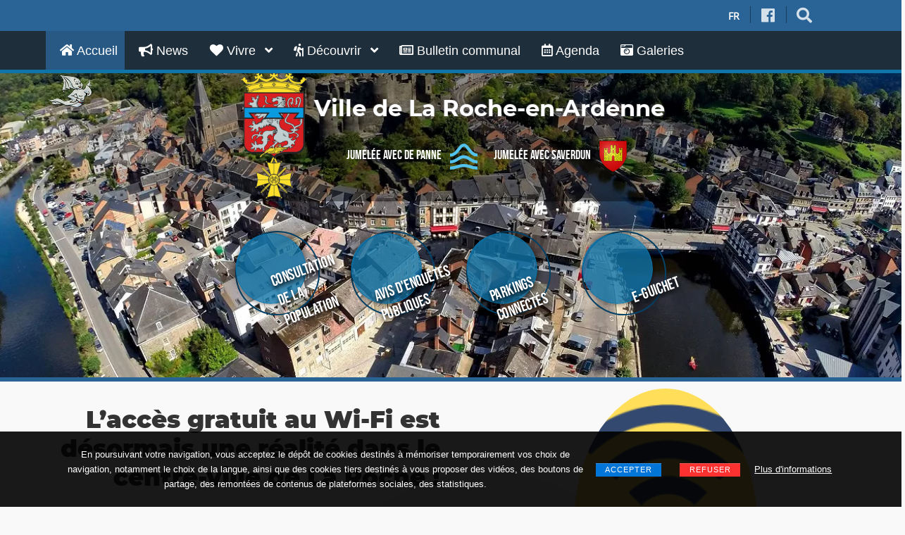

--- FILE ---
content_type: text/html; charset=UTF-8
request_url: http://la-roche-en-ardenne.be/?news=1600351046
body_size: 48939
content:
<!DOCTYPE html>
<html lang="fr">
<head>
	<meta charset="UTF-8"/>
	<meta name="author" content="As Vèyou ?">
	<meta name="viewport" content="width=device-width, initial-scale=1.0">
	<meta name="robots" content="">
	<meta name="description" content="Site officiel de la ville de La Roche-en-Ardenne. La commune de La Roche-en-Ardenne est une terre aux multiples visages. Une terre de légendes tout d’abord. Une terre d’histoire aussi. Une terre de saveurs encore. Plus qu’un lieu de villégiature, la commune est une fabuleuse terre de découvertes, où les traditions côtoient le modernisme, le tout, sans négliger l’accueil. ">
	<meta name="keywords" content="La Roche-en-Ardenne, La Roche, Laroche, la roche, la Roche, la roche en ardenne, tourisme, promenade, pêche, chasse, promenades, salaisons, camping, ">
	<title>La Roche-en-Ardenne | Administration Communale de La Roche-en-Ardenne</title>
	<link rel="shortcut icon" type="image/x-icon" href="/favicon.ico">
	<link rel='stylesheet' href='/ressources/outils,_theme,_framework,_assets,_plugins,_bootstrap,_css,_bootstrap.min-ver==3.3.7.css+outils,_theme,_framework,_assets,_css,_magnific-popup.min-ver==1.1.0.css+outils,_theme,_framework,_assets,_plugins,_owl-carousel,_owl-carousel.min-ver==2.2.1.css+outils,_theme,_framework,_assets,_css,_grid-extended.min-ver==2.7.5.css+outils,_theme,_framework,_assets,_css,_themeblvd.min-ver==2.7.5.css+outils,_theme,_assets,_css,_theme.min-ver==2.2.5.css+outils,_theme,_inc,_base,_superuser,_base.min-ver==2.2.5.css+outils,_styles,_base.css+outils,_styles,_theme.css+typo,_fontawesome,_css,_all.min.css.pagespeed.cc.wDlYlIvW3T.css' media='all'/>
	
	
	
	

	
	
	
	
	
<script src="/ressources/outils/plugins/jquery/jquery-1.11.1.min.js.pagespeed.jm.onv6CMl7-f.js"></script>

<link type="text/css" href="/ressources/outils/plugins/lavalamp/css/jquery.lavalamp.css" rel="stylesheet" media="screen"/>


  <link rel="stylesheet" type="text/css" href="/ressources/outils/plugins/slick,_slick.css+slick,_slick-theme.css+slick,_slick-theme-asv2.css+triliste,_dist,_css,_jplist.core.min.css+calendrier,_fullcalendar.min.css.pagespeed.cc.bQFiGOUfP-.css"/>
  
  



<script src="/ressources/outils/plugins/triliste/dist/js/jplist.core.min.js+jplist.ext-animation.min.js+jplist.sort-bundle.min.js+jplist.textbox-filter.min.js+jplist.pagination-bundle.min.js+jplist.history-bundle.min.js+jplist.filter-toggle-bundle.min.js.pagespeed.jc.yQGGYJAcsl.js"></script><script>eval(mod_pagespeed_6M6QeZ8ctZ);</script>
<script>eval(mod_pagespeed_RWU3pRcPJa);</script>
<script>eval(mod_pagespeed_DM4K89Fiqp);</script>
<script>eval(mod_pagespeed_yP1megzWKA);</script>
<script>eval(mod_pagespeed_KYczl5wbKA);</script>
<script>eval(mod_pagespeed_Duf0ky0WoR);</script>
<script>eval(mod_pagespeed_W7HethD0nH);</script>
    <script>$('document').ready(function(){$('#news').jplist({itemsBox:'.list',itemPath:'.list-item',panelPath:'.jplist-panel',});$('#agenda').jplist({itemsBox:'.list',itemPath:'.list-item',panelPath:'.jplist-panel',});});</script>



<link href='/ressources/outils/plugins/calendrier/A.fullcalendar.print.min.css.pagespeed.cf.I2WSASq4Jl.css' rel='stylesheet' media='print'/>
<style>.fc-more{color:red;font-weight:bold}#calendar{max-width:1100px;margin:20px auto;padding:0 10px}</style>


<link rel="stylesheet" type="text/css" href="/ressources/outils,_plugins,_flipbook,_deploy,_css,_flipbook.style.css+outils,_plugins,_flipbook,_deploy,_css,_font-awesome.css+outils,_plugins,_expandable,_jquery.expandable.css+galeries,_css,_thumblie-styles.css+outils,_plugins,_cookies,_jquery.cookieBar.min.css.pagespeed.cc.kP3WMosqVy.css"/>

<script src="/ressources/outils/plugins/flipbook/deploy/js/flipbook.min.js.pagespeed.jm.C5seTAWKpV.js"></script>











<style>.pushednews{max-width:1280px;margin:auto}.news-slider .slick-prev,.news-slider .prevArrow{position:absolute;z-index:2;left:-30px}.news-slider .slick-next,.news-slider .nextArrow{position:absolute;z-index:2;right:-30px}.news-slider .slick-dots{position:absolute;bottom:0}.btn-plus{color:#fff;background-color:#2c882c;font-weight:bold;font-size:16px;border-radius:30px}.btn-plus:hover{color:#fff;background-color:#3eb145}.newsDesc{position:relative;z-index:1;margin-top:2vw;text-align:right}.rondeco{height:500px;width:500px;position:absolute;background:rgba(238,238,238,.67);border-radius:50%;right:0;margin-top:-200px;margin-right:-300px;z-index:0}.newsDesc p{margin-top:3vw}.newsDesc a.btn-plus{margin-top:2vw}@media (max-width:1024px){.newsDesc{margin-top:0;margin-bottom:20px}.rondeco{display:none}}@media (max-width:768px){.newsDesc{text-align:center}}.imgslNews{width:30vw;height:30vw;object-fit:cover;margin:auto}.square{display:flex;flex-wrap:wrap;align-items:center;justify-content:center;width:30vw;height:30vw;margin:auto}.display-flex-center{display:flex;align-items:center}</style>
</head>
<body class="home page-template page-template-template_builder page-template-template_builder-php page page-id-4503 unknown-os unknown-browser desktop tb-scroll-effects has-sticky tb-tag-cloud tb-print-styles mobile-menu-right-off tb-gforms-compat tb-gforms-styles custom-layout-home has_custom_layout sidebar-layout-full_width">
<div id="mobile-header" class="tb-mobile-header dark">
	<div class="wrap">
		<div class="site-logo image-logo logo-mobile">
			<a href="/" class="tb-image-logo"><img src="/ressources/images/xarmoiries_sm.png.pagespeed.ic.JdJfSd4Cnm.webp" alt="logo"/><span class="communeTitre">La Roche-en-Ardenne</span></a>
		</div>
		<ul class="mobile-nav list-unstyled">
			<li><a id="hamb" class="tb-nav-trigger btn-navbar"> <span class="hamburger"> <span class="top"></span> <span class="middle"></span> <span class="bottom"></span>—</span> </a> </li>
		</ul>
	</div>
</div>
<div id="wrapper">
	<div id="container">
		<div id="top">
			<header id="branding" class="site-header standard has-bg color dark menu-dark menu-hover-dark drop-dark" style="background-color: #2a6496;background-image: none;">
				<div class="wrap clearfix">
					<div class="header-content-sm has-floating-search" role="banner">
						<div class="wrap clearfix">
							<div class="header-addon sm header-addon-with-text dark">
								<ul class="header-top-nav list-unstyled clearfix">
									
									<li class="top-search"><button class="tb-search-trigger tb-icon tb-tooltip bouton" onclick="window.location.href = '#';" title="Recherche" aria-label="rechercher" data-toggle="tooltip" data-placement="bottom"><i class="fas fa-search fa-2x"></i></button></li>
									<li class="top-icons">
									<ul class="themeblvd-contact-bar tb-social-icons light clearfix">
										<li class="contact-bar-item li-facebook"><button class="header-top-nav tb-icon facebook tb-tooltip bouton" onclick="window.location.href = 'https://www.facebook.com/LrEnLigne/';" target="_blank" title="Facebook" aria-label="Facebook" data-toggle="tooltip" data-placement="bottom"><i class="fab fa-facebook fa-2x"></i></button></li>

									</ul>
									</li>
									<li>
										<div class="dropdown">
										  <div class="dropbtn">FR</div>
										  <div class="dropdown-content">
										    <a href="?lang=fr" class="active">FRANÇAIS</a>
									      <a href="?lang=nl">NEDERLANDS</a>
									      <a href="?lang=en">ENGLISH</a>
									      <a href="?lang=de">DEUTSCH</a>
										  </div>
										</div>
									</li>
								</ul>
								<div class="header-text">
									<ul class="list-inline">
									</ul>
								</div>
							</div>
						</div>
					</div>
					<nav class="header-nav">
						<div class="wrap clearfix">

    <ul class="tb-primary-menu tb-to-mobile-menu sf-menu sf-menu-with-fontawesome clearfix">

		<li class="has-mega-menu mega-col-1 menu-item menu-item-type-custom menu-item-object-custom menu-item-has-children level-1 selected current">
            <a class="menu-btn" href="/"><i class="fas fa-home fa-1x"></i>   Accueil     </a>
            
        </li>


		<li class="has-mega-menu mega-col-1 menu-item menu-item-type-custom menu-item-object-custom menu-item-has-children level-1">
            <a class="menu-btn" href="/news"><i class="fas fa-bullhorn fa-1x"></i>   News     </a>
            
        </li>


		<li class="has-mega-menu mega-col-1 menu-item menu-item-type-custom menu-item-object-custom menu-item-has-children level-1">
            <a class="menu-btn" href="/vivre"><i class="fas fa-heart fa-1x"></i>   Vivre     <i class="fas fa-angle-down sub-indicator sf-sub-indicator"></i></a>
            
            
										<div class="sf-mega">
											<div class="sf-mega-section">
    <ul class="sub-menu mega-sub-menu">

		<li class="has-mega-menu menu-item">
            <a class="menu-btn" href="/pages/vie_communale/"><i class="far fa-arrow-alt-circle-right fa-1x"></i>   Vie Communale      <i class="fas fa-angle-down sub-indicator sf-sub-indicator"></i></a>
            
            
										<div class="sf-mega">
											<div class="sf-mega-section">
    <ul class="sub-menu mega-sub-menu">

		<li class="has-mega-menu menu-item">
            <a class="menu-btn" href="/vie_communale/services-communaux.php"><i class="far fa-arrow-alt-circle-right fa-1x"></i>   Services communaux     </a>
            
        </li>


		<li class="has-mega-menu menu-item">
            <a class="menu-btn" href="/pages/vie_communale/pcdr"><i class="far fa-arrow-alt-circle-right fa-1x"></i>   PCDR     </a>
            
        </li>


		<li class="has-mega-menu menu-item">
            <a class="menu-btn" href="/pages/vie_communale/enseignement.php"><i class="far fa-arrow-alt-circle-right fa-1x"></i>   Enseignement     </a>
            
        </li>


		<li class="has-mega-menu menu-item">
            <a class="menu-btn" href="/pages/vie_communale/bambinerie.php"><i class="far fa-arrow-alt-circle-right fa-1x"></i>   La Bambinerie     </a>
            
        </li>


		<li class="has-mega-menu menu-item">
            <a class="menu-btn" href="/pages/vie_communale/les-ptits-soleils.php"><i class="far fa-arrow-alt-circle-right fa-1x"></i>   Les p'tits soleils     </a>
            
        </li>


		<li class="has-mega-menu menu-item">
            <a class="menu-btn" href="/pages/vie_communale/atl.php"><i class="far fa-arrow-alt-circle-right fa-1x"></i>   ATL     </a>
            
        </li>


		<li class="has-mega-menu menu-item">
            <a class="menu-btn" href="/pages/vie_communale/mobilite.php"><i class="far fa-arrow-alt-circle-right fa-1x"></i>   Mobilité     </a>
            
        </li>


		<li class="has-mega-menu menu-item">
            <a class="menu-btn" href="/pages/vie_communale/cpas.php"><i class="far fa-arrow-alt-circle-right fa-1x"></i>   CPAS     </a>
            
        </li>


		<li class="has-mega-menu menu-item">
            <a class="menu-btn" href="/pages/vie_communale/homejamotte.php"><i class="far fa-arrow-alt-circle-right fa-1x"></i>   Home Jamotte     </a>
            
        </li>


		<li class="has-mega-menu menu-item">
            <a class="menu-btn" href="/pages/vie_communale/epicintre.php"><i class="far fa-arrow-alt-circle-right fa-1x"></i>   Epi'cintre     </a>
            
        </li>


		<li class="has-mega-menu menu-item">
            <a class="menu-btn" href="/pages/vie_communale/ale.php"><i class="far fa-arrow-alt-circle-right fa-1x"></i>   ALE     </a>
            
        </li>


		<li class="has-mega-menu menu-item">
            <a class="menu-btn" href="/pages/vie_communale/sante.php"><i class="far fa-arrow-alt-circle-right fa-1x"></i>   Santé     </a>
            
        </li>


		<li class="has-mega-menu menu-item">
            <a class="menu-btn" href="/pages/vie_communale/securite-urgences"><i class="far fa-arrow-alt-circle-right fa-1x"></i>   Sécurité — Urgences     </a>
            
        </li>

    </ul>
											</div>
										</div>


            
        </li>


		<li class="has-mega-menu menu-item">
            <a class="menu-btn" href="/pages/vie_communale/vie_politique.php"><i class="far fa-arrow-alt-circle-right fa-1x"></i>   Vie politique      <i class="fas fa-angle-down sub-indicator sf-sub-indicator"></i></a>
            
            
										<div class="sf-mega">
											<div class="sf-mega-section">
    <ul class="sub-menu mega-sub-menu">

		<li class="has-mega-menu menu-item">
            <a class="menu-btn" href="/pages/vie_communale/college_communal.php"><i class="far fa-arrow-alt-circle-right fa-1x"></i>   Le Collège Communal     </a>
            
        </li>


		<li class="has-mega-menu menu-item">
            <a class="menu-btn" href="/pages/vie_communale/conseil_communal.php"><i class="far fa-arrow-alt-circle-right fa-1x"></i>   Le Conseil Communal     </a>
            
        </li>


		<li class="has-mega-menu menu-item">
            <a class="menu-btn" href="/pages/vie_communale/vie_politique/projet-de-pacte-de-majorite"><i class="far fa-arrow-alt-circle-right fa-1x"></i>   Projet de Pacte de Majorité     </a>
            
        </li>

    </ul>
											</div>
										</div>


            
        </li>


		<li class="has-mega-menu menu-item">
            <a class="menu-btn" href="/pages/culture-loisirs/"><i class="far fa-arrow-alt-circle-right fa-1x"></i>   Culture et Loisirs      <i class="fas fa-angle-down sub-indicator sf-sub-indicator"></i></a>
            
            
										<div class="sf-mega">
											<div class="sf-mega-section">
    <ul class="sub-menu mega-sub-menu">

		<li class="has-mega-menu menu-item">
            <a class="menu-btn" href="/pages/culture-loisirs/apercu.php"><i class="far fa-arrow-alt-circle-right fa-1x"></i>   Aperçu     </a>
            
        </li>


		<li class="has-mega-menu menu-item">
            <a class="menu-btn" href="/pages/culture-loisirs/salles.php"><i class="far fa-arrow-alt-circle-right fa-1x"></i>   Salles communales     </a>
            
        </li>


		<li class="has-mega-menu menu-item">
            <a class="menu-btn" href="/pages/culture-loisirs/bibliotheques.php"><i class="far fa-arrow-alt-circle-right fa-1x"></i>   Bibliothèque et ludothèque     </a>
            
        </li>


		<li class="has-mega-menu menu-item">
            <a class="menu-btn" href="/pages/culture-loisirs/sport-activites.php"><i class="far fa-arrow-alt-circle-right fa-1x"></i>   Sports &amp; activités     </a>
            
        </li>


		<li class="has-mega-menu menu-item">
            <a class="menu-btn" href="/pages/culture-loisirs/associations.php"><i class="far fa-arrow-alt-circle-right fa-1x"></i>   Associations et comités locaux     </a>
            
        </li>


		<li class="has-mega-menu menu-item">
            <a class="menu-btn" href="/pages/culture-loisirs/organisation-evenements.php"><i class="far fa-arrow-alt-circle-right fa-1x"></i>   Organisation d'événements     </a>
            
        </li>


		<li class="has-mega-menu menu-item">
            <a class="menu-btn" href="/pages/culture-loisirs/tourisme.php"><i class="far fa-arrow-alt-circle-right fa-1x"></i>   Tourisme     </a>
            
        </li>


		<li class="has-mega-menu menu-item">
            <a class="menu-btn" href="/pages/culture-loisirs/aat.php"><i class="far fa-arrow-alt-circle-right fa-1x"></i>   AAT     </a>
            
        </li>


		<li class="has-mega-menu menu-item">
            <a class="menu-btn" href="/pages/culture-loisirs/patriotisme.php"><i class="far fa-arrow-alt-circle-right fa-1x"></i>   Associations patriotiques     </a>
            
        </li>


		<li class="has-mega-menu menu-item">
            <a class="menu-btn" href="/pages/culture-loisirs/culte.php"><i class="far fa-arrow-alt-circle-right fa-1x"></i>   Cultes     </a>
            
        </li>

    </ul>
											</div>
										</div>


            
        </li>


		<li class="has-mega-menu menu-item">
            <a class="menu-btn" href="/pages/environnement/"><i class="far fa-arrow-alt-circle-right fa-1x"></i>   Environnement      <i class="fas fa-angle-down sub-indicator sf-sub-indicator"></i></a>
            
            
										<div class="sf-mega">
											<div class="sf-mega-section">
    <ul class="sub-menu mega-sub-menu">

		<li class="has-mega-menu menu-item">
            <a class="menu-btn" href="/pages/environnement/dechets.php"><i class="far fa-arrow-alt-circle-right fa-1x"></i>   Gestion des déchets     </a>
            
        </li>


		<li class="has-mega-menu menu-item">
            <a class="menu-btn" href="/pages/environnement/aive.php"><i class="far fa-arrow-alt-circle-right fa-1x"></i>   IDELUX     </a>
            
        </li>


		<li class="has-mega-menu menu-item">
            <a class="menu-btn" href="/pages/environnement/epuration.php"><i class="far fa-arrow-alt-circle-right fa-1x"></i>   Gestion des eaux     </a>
            
        </li>


		<li class="has-mega-menu menu-item">
            <a class="menu-btn" href="/pages/environnement/pndo.php"><i class="far fa-arrow-alt-circle-right fa-1x"></i>   Le Parc naturel des 2 Ourthes     </a>
            
        </li>


		<li class="has-mega-menu menu-item">
            <a class="menu-btn" href="/pages/environnement/maya.php"><i class="far fa-arrow-alt-circle-right fa-1x"></i>   Plan Maya     </a>
            
        </li>


		<li class="has-mega-menu menu-item">
            <a class="menu-btn" href="/pages/environnement/dnf.php"><i class="far fa-arrow-alt-circle-right fa-1x"></i>   DNF     </a>
            
        </li>


		<li class="has-mega-menu menu-item">
            <a class="menu-btn" href="/pages/environnement/cynegetique.php"><i class="far fa-arrow-alt-circle-right fa-1x"></i>   Chasse et pêche     </a>
            
        </li>


		<li class="has-mega-menu menu-item">
            <a class="menu-btn" href="/pages/environnement/deratisation.php"><i class="far fa-arrow-alt-circle-right fa-1x"></i>   Dératisation     </a>
            
        </li>

    </ul>
											</div>
										</div>


            
        </li>


		<li class="has-mega-menu menu-item">
            <a class="menu-btn" href="/pages/economie/"><i class="far fa-arrow-alt-circle-right fa-1x"></i>   Économie      <i class="fas fa-angle-down sub-indicator sf-sub-indicator"></i></a>
            
            
										<div class="sf-mega">
											<div class="sf-mega-section">
    <ul class="sub-menu mega-sub-menu">

		<li class="has-mega-menu menu-item">
            <a class="menu-btn" href="/pages/economie/economie.php"><i class="far fa-arrow-alt-circle-right fa-1x"></i>   Aperçu général     </a>
            
        </li>


		<li class="has-mega-menu menu-item">
            <a class="menu-btn" href="/pages/economie/commerces.php"><i class="far fa-arrow-alt-circle-right fa-1x"></i>   Commerçants     </a>
            
        </li>


		<li class="has-mega-menu menu-item">
            <a class="menu-btn" href="/pages/economie/ADL.php"><i class="far fa-arrow-alt-circle-right fa-1x"></i>   ADL     </a>
            
        </li>


		<li class="has-mega-menu menu-item">
            <a class="menu-btn" href="/pages/economie/zoning.php"><i class="far fa-arrow-alt-circle-right fa-1x"></i>   IDELUX et Parcs d'Activités Économiques     </a>
            
        </li>


		<li class="has-mega-menu menu-item">
            <a class="menu-btn" href="/pages/economie/dynamisation-du-noyau-central-du-pietonnier"><i class="far fa-thumbs-up fa-1x"></i>   Dynamisation du noyau central du piétonnier     </a>
            
        </li>

    </ul>
											</div>
										</div>


            
        </li>

    </ul>
											</div>
										</div>


            
        </li>


		<li class="has-mega-menu mega-col-1 menu-item menu-item-type-custom menu-item-object-custom menu-item-has-children level-1">
            <a class="menu-btn" href="/decouvrir"><i class="fas fa-hiking fa-1x"></i>   Découvrir     <i class="fas fa-angle-down sub-indicator sf-sub-indicator"></i></a>
            
            
										<div class="sf-mega">
											<div class="sf-mega-section">
    <ul class="sub-menu mega-sub-menu">

		<li class="has-mega-menu menu-item">
            <a class="menu-btn" href="/decouvrir/manger"><i class="fas fa-utensils fa-1x"></i>   Restaurants     </a>
            
        </li>


		<li class="has-mega-menu menu-item">
            <a class="menu-btn" href="/decouvrir/dormir"><i class="fas fa-home fa-1x"></i>   Hébergements     </a>
            
        </li>


		<li class="has-mega-menu menu-item">
            <a class="menu-btn" href="/decouvrir/producteurs-commercants"><i class="fas fa-store fa-1x"></i>   Producteurs &amp; artisans     </a>
            
        </li>


		<li class="has-mega-menu menu-item">
            <a class="menu-btn" href="/decouvrir/visites-loisirs-decouverte-detente"><i class="fab fa-pagelines fa-1x"></i>   Visites, loisirs découverte &amp; détente     </a>
            
        </li>


		<li class="has-mega-menu menu-item">
            <a class="menu-btn" href="/decouvrir/balades"><i class="fas fa-hiking fa-1x"></i>   Balades     </a>
            
        </li>


		<li class="has-mega-menu menu-item">
            <a class="menu-btn" href="/decouvrir/guide-touristique-2023-de-la-region-la-roche-houffalize-erezee-manhay-rendeux"><i class="far fa-arrow-alt-circle-right fa-1x"></i>   Guide touristique de la région 2025     </a>
            
        </li>


		<li class="has-mega-menu menu-item">
            <a class="menu-btn" href="/decouvrir/commerces"><i class="fas fa-bookmark fa-1x"></i>   Commerces     </a>
            
        </li>

    </ul>
											</div>
										</div>


            
        </li>


		<li class="has-mega-menu mega-col-1 menu-item menu-item-type-custom menu-item-object-custom menu-item-has-children level-1">
            <a class="menu-btn" href="/bulletin-communal"><i class="far fa-newspaper fa-1x"></i>   Bulletin communal     </a>
            
        </li>


		<li class="has-mega-menu mega-col-1 menu-item menu-item-type-custom menu-item-object-custom menu-item-has-children level-1">
            <a class="menu-btn" href="/agenda"><i class="far fa-calendar-alt fa-1x"></i>   Agenda     </a>
            
        </li>


		<li class="has-mega-menu mega-col-1 menu-item menu-item-type-custom menu-item-object-custom menu-item-has-children level-1">
            <a class="menu-btn" href="/galeries"><i class="fas fa-camera-retro fa-1x"></i>   Galeries     </a>
            
        </li>

    </ul>

						</div>
					</nav>
				</div>
			</header>
		</div>
<div id="custom-main" class="site-main clearfix" role="main">


	<section id="home-section-1" class="">
<h6 style="display:none;">Diaporama</h6>

		<div class="element element-1 element-jumbotron_slider first last main-focus popout clearfix visible full-visible" style="background-color: transparent;">
			<div id="jumbotron_slider" class="dtb-jumbotron-slider amslides carousel fs" data-ride="carousel" data-interval="0" data-pause="hover">
				

				<div class="carousel-control-wrap" style="display: block;">
					<div class="carousel-inner">

						<div class="item active">
							<div class="jumbotron-outer clearfix height-100vh has-bg image has-bg-shade tb-parallax no-repeat" style="background-color: transparent;">
								<div class="bg-shade" style="background-color: rgba(0,0,0,0);">
								</div>
								<div class="parallax-figure on" style="background-color:#f8f8f8">
									

									<img src="/gestion/ressources/diaporama/xvue-aerienne-w1400.jpg.pagespeed.ic.KewvGOoQVB.webp" alt="">
								</div>
								<div class="jumbotron-wrap clearfix">
									<div class="tb-jumbotron jumbotron entry-content text-center pull-none">
										<div>
											<div>
												<div>

							<div class="logo">
								<div class="armoiries"><a href="/" class="tb-image-logo"><img src="/ressources/images/150xNxarmoiries.png.pagespeed.ic.Ed7sHJzfbb.webp" alt="logo" width="150"/></a>
								</div>
								<div class="logotexte">
									<div class="commune">
										<a href="/">Ville de La Roche-en-Ardenne</a>
									</div>
									<div class="jumelage">
									<a href="https://www.depanne.be" target="_blank">Jumelée avec De Panne<img src="[data-uri]" alt="De Panne" style="vertical-align: middle;margin-left: 12px; margin-right: 8px;"></a>
									&nbsp;&nbsp;&nbsp;
									<a href="https://villedesaverdun.com" target="_blank">Jumelée avec Saverdun<img src="[data-uri]" alt="Saverdun" style="vertical-align: middle;margin-left: 12px; margin-right: 8px;"></a>



									</div>
								</div>
							</div>

<div class="sousPagesBulles">

<div class="volute a">
	  <div class="paveJeu">
		  <div class="paveJeuRollover">
	  <a href="../consultationcitoyenne/">Consultation <br>de la <br>population</a>
		  </div>
	</div>
</div>

<div class="volute a">
	  <div class="paveJeu">
		  <div class="paveJeuRollover">
	  <a href="#aep" class="tb-scroll-to">Avis d'Enquêtes Publiques</a>
		  </div>
	</div>
</div>


<div class="volute a237">
  <div class="paveJeu">
	  <div class="paveJeuRollover">
  <a href="/pages/vie_communale/mobilite/parkings-connectes">Parkings connectés</a>
	  </div>
  </div>
</div>


<div class="volute a">
	<div class="paveJeu">
		  <div class="paveJeuRollover">
	  <a href="https://laroche.guichet-citoyen.be" target="_blank">E-guichet</a>
		  </div>
	</div>
</div>

</div>
												</div>
											</div>
										</div>
									</div>
								</div>
							</div>
						</div>


					</div>

				</div>
			</div>
		</div>
	</section>

	<section id="home-section-2" class="element-section">
<h6 style="display:none;">Page</h6>

  <div class="pushednews">
    <div class="news-slider">
  <div class="container container-fluid"><div class="ordre" style="display:none;">3</div><div class="row vcenter-item"><div class="col-md-6"><div class="newsDesc"><h1>👉 Balade Totemus à La Roche : Partez à la chasse au trésor 🚶‍♀🚶‍♂</h1><p>🥾🚶‍♂️‍➡️ ‼ Partez à la chasse au trésor avec la balade TOTEMUS "Pierre et Légendes" de La Roche-en-Ardenne !!Téléchargez l�...</p><a class="btn btn-lg btn-rounded btn-plus" role="button" href="news?news=1667489387">Lire la suite</a></div><div class="rondeco"></div></div><div class="col-md-6"><div class="square"><a href="news?news=1667489387" title=""><img class="img-circle img-responsive imgslNews" src="https://www.app360.be/sites/default/files/styles/api_hi/public/home_background_image/logo_totemus_la_roche-11-2022.jpg?itok=1ewyVFTt" alt="image" style="max-width: px;max-height:px"></a></div></div></div></div><div class="container container-fluid"><div class="ordre" style="display:none;">5</div><div class="row vcenter-item"><div class="col-md-6"><div class="newsDesc"><h1>L’accès gratuit au Wi-Fi est désormais une réalité dans le centre-ville de La Roche !</h1><p>↓↓ Pour tout savoir, téléchargez l'article ci-dessous ↓↓...</p><a class="btn btn-lg btn-rounded btn-plus" role="button" href="news?news=1717488370">Lire la suite</a></div><div class="rondeco"></div></div><div class="col-md-6"><div class="square"><a href="news?news=1717488370" title=""><img class="img-circle img-responsive imgslNews" src="https://www.app360.be/sites/default/files/styles/api_hi/public/home_background_image/wifi_0.png?itok=touYu-iH" alt="image" style="max-width: px;max-height:px"></a></div></div></div></div>    </div>
  </div>
  
 

	
	</section>

	<section id="home-section-3" class="element-section">
<div class="contenuLibre">
<div id="news" class="row box jplist">
	<h2>Actualités</h2>
<div class="col-md-3">
            
            <div class="jplist-ios-button">
                <i class="fa fa-sort"></i>
            </div>
            
            <div class="jplist-panel box panel-top">
                
                <div class="jplist-drop-down" data-control-type="items-per-page-drop-down" data-control-name="paging" data-control-action="paging">
                    <ul>
                        <li><span data-number="3"> 3 / page </span></li>
                        <li><span data-number="6" data-default="true"> 6 / page </span></li>
                        <li><span data-number="9"> 9 / page </span></li>
                        <li><span data-number="12"> 12 / page </span></li>
                        <li><span data-number="all"> Tout voir </span></li>
                    </ul>
                </div>
                
                <div class="jplist-drop-down" data-control-type="sort-drop-down" data-control-name="sort" data-control-action="sort" data-datetime-format="{month}/{day}/{year}"> 
                    <ul>
                        <li><span data-path=".ordre" data-order="asc" data-type="number" data-default="true">Trier par</span></li>
                        <li><span data-path=".title" data-order="asc" data-type="text">Titre A-Z</span></li>
                        <li><span data-path=".title" data-order="desc" data-type="text">Titre Z-A</span></li>
                        <li><span data-path=".body" data-order="asc" data-type="text">Description A-Z</span></li>
                        <li><span data-path=".body" data-order="desc" data-type="text">Description Z-A</span></li>
                        <li><span data-path=".date" data-order="asc" data-type="datetime">Date <i class="fas fa-long-arrow-alt-up"></i></span></li>
                        <li><span data-path=".date" data-order="desc" data-type="datetime">Date <i class="fas fa-long-arrow-alt-down"></i></span></li>
                    </ul>
                </div>
                
                <div class="text-filter-box">
                    <i class="fa fa-search  jplist-icon"></i>
                    <!--[if lt IE 10]>
                    <div class="jplist-label">Filter by Title:</div>
                    <![endif]-->
                    <input title="titre" data-path=".title" type="text" value="" placeholder="Filtrer par titre" data-control-type="textbox" data-control-name="title-filter" data-control-action="filter"/>
                </div>
                
                <div class="text-filter-box">
                    <i class="fa fa-search  jplist-icon"></i>
                    <!--[if lt IE 10]>
                    <div class="jplist-label">Filter by Description:</div>
                    <![endif]-->
                    <input title="body" data-path=".body" type="text" value="" placeholder="Filtrer par contenu" data-control-type="textbox" data-control-name="desc-filter" data-control-action="filter"/>
                </div>
                
                <div class="jplist-label" data-type="Page {current} / {pages}" data-control-type="pagination-info" data-control-name="paging" data-control-action="paging">
                </div>
                
                <div class="jplist-pagination" data-control-type="pagination" data-control-name="paging" data-control-action="paging">
                </div>
            </div>
  <div style="float:none;clear:both"></div>
 <div class="nonMobile">
<div style="margin-top:80px;">
<script>$(document).ready(function(){$("#1-2601011201").flipBook({pdfUrl:"/gestion/ressources/BC/bulletin-communal-janvier-2026-pdf-pour-site.pdf",skin:"dark",btnSize:30,backgroundColor:"#000",lightBox:true,btnToc:{enabled:false},btnPrint:{enabled:false},btnShare:{enabled:false},btnZoomIn:{enabled:true,title:'agrandir'},btnZoomOut:{enabled:true,title:'diminuer'},btnAutoplay:{enabled:true,title:'lecture automatique'},btnSelect:{enabled:false,title:'outil de sélection'},btnBookmark:{enabled:true,title:'signet'},btnExpand:{enabled:true,title:'plein écran'},btnClose:{enabled:true,title:'fermer'},btnDownloadPages:{enabled:false,icon:'fa-download',title:'télécharger'},btnDownloadPdf:{enabled:true,icon:'fa-download',title:'télécharger'},btnSound:{enabled:true,title:"Volume",icon:"fa-volume-up",iconAlt:"fa-volume-off",icon2:"volume_up",iconAlt2:"volume_mute",hideOnMobile:true},btnNext:{enabled:true,icon:'fa-angle-right',title:'Page suivante'},btnPrev:{enabled:true,icon:'fa-angle-left',title:'Page précédente'},thumbnailsOnStart:false,});})</script>
<div id="1-2601011201">
<h3 style="text-align: center;">Bulletin communal</h3>
<div>
	<div>
<h4 style="text-align: center;">janvier 2026</h4>
		<div class="illustrationRessource3 dblocFichier2">
	
	<img src="/gestion/ressources/BCimages/xbulletin-communal-couverture-janvier-2026-pour-site-w280h400.jpg.pagespeed.ic.REmNn6bxIz.webp" style="margin:auto; max-width:280px;max-height:396px" alt="">
	
		</div>
		<div style="margin-top:8px; text-align: left;">
		<small><i class="fa fa-download"></i> 16MB</small>
		</div>
	</div>
</div>
</div>
</div>  <div class="adjTabs">
		<div style="margin-top: 88px;">
			<h6><a href="https://www.facebook.com/LrEnLigne/" target="_blank"><i class="fab fa-facebook fa-2x"></i> <strong>Visitez notre page Facebook</strong></a><br><br>
			<strong>Téléchargez notre application mobile</strong><br>
			<a href="https://apple.co/2xB0ffi"><img alt="AppStore" src="[data-uri]" title="App store badge"></a> <a href="https://bit.ly/3dEDZll"><img alt="GooglePlay" src="[data-uri]" title="google play badge"></a></h6>
		</div>
  </div>
 </div>
</div>
<div class="col-md-9">

            
            <div class="list blocNews" style="clear: both;">
<div class="list-item"><div class="newsPhotoSq"><div class="slider" style="height:260px;margin:auto"><div style="height: 100%;display:flex;align-items: center;
  justify-content: center;background-color:#EFEFEF"><a href="news?news=1576667990" title="" class="mfp-image featured-image tb-thumb-link image visible"><img src="https://www.app360.be/sites/default/files/styles/api_sheet_preview/public/home_background_image/a_001.jpg?itok=TGO-epTq&focalpoint=50,50" alt="image" style="max-width:260px;max-height:300px; margin:auto"></a></div></div></div><div class="newsFiche"><p class="title newsTitre"><a href="news?news=1576667990">Le prochain Conseil Communal</a></p><div class="ordre" style="display:none;">2</div><p class="date" style="display:none">18/12/2019</p><div class="body newsTexte">La date du prochain Conseil communal n'est pas déterminée à ce jour.Le précédent Conseil communal a eu lieu le lundi 2...</div></div><div class="newsSuite"><span><a href="news?news=1576667990">Lire la suite</a></span></div></div><div class="list-item"><div class="newsPhotoSq"><div class="slider" style="height:260px;margin:auto"><div style="height: 100%;display:flex;align-items: center;
  justify-content: center;background-color:#EFEFEF"><a href="news?news=1576668080" title="" class="mfp-image featured-image tb-thumb-link image visible"><img src="https://www.app360.be/sites/default/files/styles/api_sheet_preview/public/home_background_image/cover-stop-arnaques.jpg?itok=bQvD8dEY&focalpoint=50,50" alt="image" style="max-width:260px;max-height:300px; margin:auto"></a></div></div></div><div class="newsFiche"><p class="title newsTitre"><a href="news?news=1576668080">⚠️ 📞 Arnaque téléphonique dans notre Commune : attention ! </a></p><div class="ordre" style="display:none;">39</div><p class="date" style="display:none">18/12/2019</p><div class="body newsTexte">⚠️ 📞 ATTENTION !A l'instar de faits constatés dans d'autres entités de notre province, des habitants de notre commun...</div></div><div class="newsSuite"><span><a href="news?news=1576668080">Lire la suite</a></span></div></div><div class="list-item"><div class="newsPhotoSq"><div class="slider" style="height:260px;margin:auto"><div style="height: 100%;display:flex;align-items: center;
  justify-content: center;background-color:#EFEFEF"><a href="news?news=1581407243" title="" class="mfp-image featured-image tb-thumb-link image visible"><img src="https://www.app360.be/sites/default/files/styles/api_sheet_preview/public/home_background_image/dardenne_jean-pierre_photo_2024_0.jpg?itok=3wN2EPAg&focalpoint=46,39" alt="image" style="max-width:260px;max-height:300px; margin:auto"></a></div></div></div><div class="newsFiche"><p class="title newsTitre"><a href="news?news=1581407243">Regards sur notre Commune (mensuel)</a></p><div class="ordre" style="display:none;">3</div><p class="date" style="display:none">11/02/2020</p><div class="body newsTexte">Consultez l'article mensuel "Regards sur notre Commune", repris en pages 2 et suivantes du bulletin communal, via ce lien.Je...</div></div><div class="newsSuite"><span><a href="news?news=1581407243">Lire la suite</a></span></div></div><div class="list-item"><div class="newsPhotoSq"><div class="slider" style="height:260px;margin:auto"><div style="height: 100%;display:flex;align-items: center;
  justify-content: center;background-color:#EFEFEF"><a href="news?news=1582817534" title="" class="mfp-image featured-image tb-thumb-link image visible"><img src="https://www.app360.be/sites/default/files/styles/api_sheet_preview/public/home_background_image/fantomette.png?itok=sSCIafvv&focalpoint=50,50" alt="image" style="max-width:260px;max-height:300px; margin:auto"></a></div></div></div><div class="newsFiche"><p class="title newsTitre"><a href="news?news=1582817534">Votre application mobile "La Roche-en-Ardenne".</a></p><div class="ordre" style="display:none;">1</div><p class="date" style="display:none">27/02/2020</p><div class="body newsTexte">Vous avez téléchagé l'application "La Roche-en-Ardenne", vous ne serez pas déçu(e) 🤗. Pour en profiter pleinement, n...</div></div><div class="newsSuite"><span><a href="news?news=1582817534">Lire la suite</a></span></div></div><div class="list-item"><div class="newsPhotoSq"><div class="slider" style="height:260px;margin:auto"><div style="height: 100%;display:flex;align-items: center;
  justify-content: center;background-color:#EFEFEF"><a href="news?news=1585665958" title="" class="mfp-image featured-image tb-thumb-link image visible"><img src="https://www.app360.be/sites/default/files/styles/api_sheet_preview/public/home_background_image/police_0.jpg?itok=rlL5sTZK&focalpoint=50,50" alt="image" style="max-width:260px;max-height:300px; margin:auto"></a></div></div></div><div class="newsFiche"><p class="title newsTitre"><a href="news?news=1585665958">Message de la Zone de Police Famenne-Ardenne : le point sur les interdiction de fumer et de vendre du tabac et produits dérivés</a></p><div class="ordre" style="display:none;">76</div><p class="date" style="display:none">31/03/2020</p><div class="body newsTexte">⬇ Pour tout savoir, téléchargez l'article complet ci-dessous ⬇  ...</div></div><div class="newsSuite"><span><a href="news?news=1585665958">Lire la suite</a></span></div></div><div class="list-item"><div class="newsPhotoSq"><div class="slider" style="height:260px;margin:auto"><div style="height: 100%;display:flex;align-items: center;
  justify-content: center;background-color:#EFEFEF"><a href="news?news=1586339115" title="" class="mfp-image featured-image tb-thumb-link image visible"><img src="https://www.app360.be/sites/default/files/styles/api_sheet_preview/public/home_background_image/logo_ville_2.jpg?itok=P9mB6enU&focalpoint=50,50" alt="image" style="max-width:260px;max-height:300px; margin:auto"></a></div></div></div><div class="newsFiche"><p class="title newsTitre"><a href="news?news=1586339115">Ramassage des encombrants</a></p><div class="ordre" style="display:none;">27</div><p class="date" style="display:none">08/04/2020</p><div class="body newsTexte">Le prochain ramassage « à la carte » aura lieu du lundi 20 au vendredi 24 avril 2026.Pour connaître les déchets accept...</div></div><div class="newsSuite"><span><a href="news?news=1586339115">Lire la suite</a></span></div></div><div class="list-item"><div class="newsPhotoSq"><div class="slider" style="height:260px;margin:auto"><div style="height: 100%;display:flex;align-items: center;
  justify-content: center;background-color:#EFEFEF"><a href="news?news=1587729364" title="" class="mfp-image featured-image tb-thumb-link image visible"><img src="https://www.app360.be/sites/default/files/styles/api_sheet_preview/public/home_background_image/cheques_commerce_affiche.jpg?itok=3f1YN3PE&focalpoint=50,50" alt="image" style="max-width:260px;max-height:300px; margin:auto"></a></div></div></div><div class="newsFiche"><p class="title newsTitre"><a href="news?news=1587729364">Les chèques commerces, une belle façon de soutenir l'économie locale</a></p><div class="ordre" style="display:none;">57</div><p class="date" style="display:none">24/04/2020</p><div class="body newsTexte">Pour tout savoir à propos des chèques commerces délivrés par l'ADL Houffalize - La Roche, suivez le lien suivant : www.a...</div></div><div class="newsSuite"><span><a href="news?news=1587729364">Lire la suite</a></span></div></div><div class="list-item"><div class="newsPhotoSq"><div class="slider" style="height:260px;margin:auto"><div style="height: 100%;display:flex;align-items: center;
  justify-content: center;background-color:#EFEFEF"><a href="news?news=1589807083" title="" class="mfp-image featured-image tb-thumb-link image visible"><img src="https://www.app360.be/sites/default/files/styles/api_sheet_preview/public/home_background_image/collecte_de_sang-02-26.png?itok=hnTO02z2&focalpoint=50,50" alt="image" style="max-width:260px;max-height:300px; margin:auto"></a></div></div></div><div class="newsFiche"><p class="title newsTitre"><a href="news?news=1589807083">Collecte de sang dans notre commune les 20 et 21 février 2026 : les stocks de sang diminuent, la Croix Rouge vous attend !</a></p><div class="ordre" style="display:none;">24</div><p class="date" style="display:none">18/05/2020</p><p class="dateCal newsDate"><i class="fas fa-calendar-alt"></i> le vendredi 20 février 2026</p><p class="dateCal newsDate"><i class="fas fa-clock"></i> de 15h30 à 19h00</p><p class="lieu newsLieu"><i class="fas fa-map-marker-alt"></i> Hôtel Floréal</p><div class="body newsTexte">Vous désirez contribuer à ce geste solidaire ?Venez donner votre sang !	Vendredi 20 février 2026 ​​⚠ de​​15h30 ...</div></div><div class="newsSuite"><span><a href="news?news=1589807083">Lire la suite</a></span></div></div><div class="list-item"><div class="newsPhotoSq"><div class="slider" style="height:260px;margin:auto"><div style="height: 100%;display:flex;align-items: center;
  justify-content: center;background-color:#EFEFEF"><a href="news?news=1590051095" title="" class="mfp-image featured-image tb-thumb-link image visible"><img src="https://www.app360.be/sites/default/files/styles/api_sheet_preview/public/home_background_image/marche_quai_de_lourthe.jpg?itok=sLdzVRZ7&focalpoint=74,38" alt="image" style="max-width:260px;max-height:300px; margin:auto"></a></div></div></div><div class="newsFiche"><p class="title newsTitre"><a href="news?news=1590051095">Faut-il relancer le marché bimensuel ? Votre avis compte !</a></p><div class="ordre" style="display:none;">18</div><p class="date" style="display:none">21/05/2020</p><div class="body newsTexte">Faut-il relancer le marché bimensuel ? Votre avis compte !En raison de plusieurs facteurs, notamment une fréquentation trop...</div></div><div class="newsSuite"><span><a href="news?news=1590051095">Lire la suite</a></span></div></div><div class="list-item"><div class="newsPhotoSq"><div class="slider" style="height:260px;margin:auto"><div style="height: 100%;display:flex;align-items: center;
  justify-content: center;background-color:#EFEFEF"><a href="news?news=1591085815" title="" class="mfp-image featured-image tb-thumb-link image visible"><img src="https://www.app360.be/sites/default/files/styles/api_sheet_preview/public/home_background_image/conseil_dadministration.jpg?itok=7-RBEdR-&focalpoint=50,50" alt="image" style="max-width:260px;max-height:300px; margin:auto"></a></div></div></div><div class="newsFiche"><p class="title newsTitre"><a href="news?news=1591085815">Conseils d'Administration et AG des intercommunales ouverts aux citoyens</a></p><div class="ordre" style="display:none;">36</div><p class="date" style="display:none">02/06/2020</p><div class="body newsTexte">Suite aux décrets modifiant le CDLD en vue de renforcer la gouvernance et l’éthique dans l’exécution des mandats publi...</div></div><div class="newsSuite"><span><a href="news?news=1591085815">Lire la suite</a></span></div></div><div class="list-item"><div class="newsPhotoSq"><div class="slider" style="height:260px;margin:auto"><div style="height: 100%;display:flex;align-items: center;
  justify-content: center;background-color:#EFEFEF"><a href="news?news=1591099994" title="" class="mfp-image featured-image tb-thumb-link image visible"><img src="https://www.app360.be/sites/default/files/styles/api_sheet_preview/public/home_background_image/112.be_.png?itok=DeTxwizo&focalpoint=50,40" alt="image" style="max-width:260px;max-height:300px; margin:auto"></a></div></div></div><div class="newsFiche"><p class="title newsTitre"><a href="news?news=1591099994">Téléchargez "112 BE", l’application qui sauve des vies</a></p><div class="ordre" style="display:none;">31</div><p class="date" style="display:none">02/06/2020</p><div class="body newsTexte">Aujourd’hui marque le lancement de quatre vidéos destinées à promouvoir l’utilisation de l’app « 112 BE » auprès ...</div></div><div class="newsSuite"><span><a href="news?news=1591099994">Lire la suite</a></span></div></div><div class="list-item"><div class="newsPhotoSq"><div class="slider" style="height:260px;margin:auto"><div style="height: 100%;display:flex;align-items: center;
  justify-content: center;background-color:#EFEFEF"><a href="news?news=1599481803" title="" class="mfp-image featured-image tb-thumb-link image visible"><img src="https://www.app360.be/sites/default/files/styles/api_sheet_preview/public/home_background_image/logo_ville_21.jpg?itok=8F8BwM94&focalpoint=50,50" alt="image" style="max-width:260px;max-height:300px; margin:auto"></a></div></div></div><div class="newsFiche"><p class="title newsTitre"><a href="news?news=1599481803">⚠️ Attention : arnaque relative au bulletin communal de La Roche-en-Ardenne et revue Plan de la Ville</a></p><div class="ordre" style="display:none;">10</div><p class="date" style="display:none">07/09/2020</p><div class="body newsTexte">Plusieurs personnes nous reviennent en signalant avoir reçu un appel téléphonique relatif à :	une publicité dans le bull...</div></div><div class="newsSuite"><span><a href="news?news=1599481803">Lire la suite</a></span></div></div><div class="list-item"><div class="newsPhotoSq"><div class="slider" style="height:260px;margin:auto"><div style="height: 100%;display:flex;align-items: center;
  justify-content: center;background-color:#EFEFEF"><a href="news?news=1599555099" title="" class="mfp-image featured-image tb-thumb-link image visible"><img src="https://www.app360.be/sites/default/files/styles/api_sheet_preview/public/home_background_image/quickscan.jpg?itok=9UwtX_xx&focalpoint=34,43" alt="image" style="max-width:260px;max-height:300px; margin:auto"></a></div></div></div><div class="newsFiche"><p class="title newsTitre"><a href="news?news=1599555099">Quickscan, le nouvel outil énergétique simple à utiliser du SPW Energie</a></p><div class="ordre" style="display:none;">83</div><p class="date" style="display:none">08/09/2020</p><div class="body newsTexte">Quickscan : enfin, un outil énergétique simple à utiliser !Le SPW Energie met à disposition des citoyens l’outil Quic...</div></div><div class="newsSuite"><span><a href="news?news=1599555099">Lire la suite</a></span></div></div><div class="list-item"><div class="newsPhotoSq"><div class="slider" style="height:260px;margin:auto"><div style="height: 100%;display:flex;align-items: center;
  justify-content: center;background-color:#EFEFEF"><a href="news?news=1602007369" title="" class="mfp-image featured-image tb-thumb-link image visible"><img src="https://www.app360.be/sites/default/files/styles/api_sheet_preview/public/home_background_image/police_famenne_ardenne.jpg?itok=t__dgvIB&focalpoint=50,50" alt="image" style="max-width:260px;max-height:300px; margin:auto"></a></div></div></div><div class="newsFiche"><p class="title newsTitre"><a href="news?news=1602007369">🚨Message de la Zone de Police Famenne-Ardenne : Prévention cambriolage</a></p><div class="ordre" style="display:none;">21</div><p class="date" style="display:none">06/10/2020</p><div class="body newsTexte">Lorsque les journées sont plus courtes, les voleurs peuvent plus aisément repérer les habitations inoccupées, celles-ci �...</div></div><div class="newsSuite"><span><a href="news?news=1602007369">Lire la suite</a></span></div></div><div class="list-item"><div class="newsPhotoSq"><div class="slider" style="height:260px;margin:auto"><div style="height: 100%;display:flex;align-items: center;
  justify-content: center;background-color:#EFEFEF"><a href="news?news=1602771776" title="" class="mfp-image featured-image tb-thumb-link image visible"><img src="https://www.app360.be/sites/default/files/styles/api_sheet_preview/public/home_background_image/logo-idelux-2019_0.jpg?itok=zVWEOqn6&focalpoint=17,41" alt="image" style="max-width:260px;max-height:300px; margin:auto"></a></div></div></div><div class="newsFiche"><p class="title newsTitre"><a href="news?news=1602771776">Idelux - Consultez la dernière newsletter</a></p><div class="ordre" style="display:none;">41</div><p class="date" style="display:none">15/10/2020</p><div class="body newsTexte">Pour consulter la dernière Newsletter d'Idelux, cliquez ici : www.idelux.be/newsletter...</div></div><div class="newsSuite"><span><a href="news?news=1602771776">Lire la suite</a></span></div></div><div class="list-item"><div class="newsPhotoSq"><div class="slider" style="height:260px;margin:auto"><div style="height: 100%;display:flex;align-items: center;
  justify-content: center;background-color:#EFEFEF"><a href="news?news=1603351718" title="" class="mfp-image featured-image tb-thumb-link image visible"><img src="https://www.app360.be/sites/default/files/styles/api_sheet_preview/public/home_background_image/radon1.jpeg?itok=kVL1l632&focalpoint=50,50" alt="image" style="max-width:260px;max-height:300px; margin:auto"></a></div></div></div><div class="newsFiche"><p class="title newsTitre"><a href="news?news=1603351718">❗Du radon chez vous ? Mieux vaut le savoir !</a></p><div class="ordre" style="display:none;">14</div><p class="date" style="display:none">22/10/2020</p><div class="body newsTexte">Le radon est un gaz radioactif qui peut pénétrer dans votre habitation et s’y accumuler. Il est la 2ème cause de cancer...</div></div><div class="newsSuite"><span><a href="news?news=1603351718">Lire la suite</a></span></div></div><div class="list-item"><div class="newsPhotoSq"><div class="slider" style="height:260px;margin:auto"><div style="height: 100%;display:flex;align-items: center;
  justify-content: center;background-color:#EFEFEF"><a href="news?news=1614677990" title="" class="mfp-image featured-image tb-thumb-link image visible"><img src="https://www.app360.be/sites/default/files/styles/api_sheet_preview/public/home_background_image/logo_wallonie_nouveau.png?itok=7yzM8TaW&focalpoint=50,50" alt="image" style="max-width:260px;max-height:300px; margin:auto"></a></div></div></div><div class="newsFiche"><p class="title newsTitre"><a href="news?news=1614677990">Les capsules « C’est vrai ça ? » du SPW Agriculture, Ressources naturelles, Environnement</a></p><div class="ordre" style="display:none;">49</div><p class="date" style="display:none">02/03/2021</p><div class="body newsTexte">Le SPW Agriculture, Ressources naturelles, Environnement a diffusé deux vidéos « C’est vrai ça ? » sur les thémati...</div></div><div class="newsSuite"><span><a href="news?news=1614677990">Lire la suite</a></span></div></div><div class="list-item"><div class="newsPhotoSq"><div class="slider" style="height:260px;margin:auto"><div style="height: 100%;display:flex;align-items: center;
  justify-content: center;background-color:#EFEFEF"><a href="news?news=1617107587" title="" class="mfp-image featured-image tb-thumb-link image visible"><img src="https://www.app360.be/sites/default/files/styles/api_sheet_preview/public/home_background_image/guide_touristique_couverture-fr-nl-2025.jpg?itok=A4IPttq_&focalpoint=50,22" alt="image" style="max-width:260px;max-height:300px; margin:auto"></a></div></div></div><div class="newsFiche"><p class="title newsTitre"><a href="news?news=1617107587">Téléchargez le Guide Touristique de la région La Roche - Houffalize - Erezée - Manhay - Rendeux  !</a></p><div class="ordre" style="display:none;">79</div><p class="date" style="display:none">30/03/2021</p><div class="body newsTexte">Guide Touristique - TELECHARGEZ-LE CI-DESSOUSSituée au nord de la province de Luxembourg, entre Liège et Namur, le Coeur de...</div></div><div class="newsSuite"><span><a href="news?news=1617107587">Lire la suite</a></span></div></div><div class="list-item"><div class="newsPhotoSq"><div class="slider" style="height:260px;margin:auto"><div style="height: 100%;display:flex;align-items: center;
  justify-content: center;background-color:#EFEFEF"><a href="news?news=1619786321" title="©SPW" class="mfp-image featured-image tb-thumb-link image visible"><img src="https://www.app360.be/sites/default/files/styles/api_sheet_preview/public/home_background_image/spw-demarche_en_ligne.png?itok=U80-3R-m&focalpoint=50,50" alt="image" style="max-width:260px;max-height:300px; margin:auto"></a></div></div></div><div class="newsFiche"><p class="title newsTitre"><a href="news?news=1619786321">Vos démarches fiscales wallonnes en ligne</a></p><div class="ordre" style="display:none;">68</div><p class="date" style="display:none">30/04/2021</p><div class="body newsTexte">Le SPW Fiscalité vous propose désormais de réaliser vos démarches via le guichet en ligne Mon Espace. Simple d'utilisatio...</div></div><div class="newsSuite"><span><a href="news?news=1619786321">Lire la suite</a></span></div></div><div class="list-item"><div class="newsPhotoSq"><div class="slider" style="height:260px;margin:auto">Array</div></div><div class="newsFiche"><p class="title newsTitre"><a href="news?news=1626331009">CRUES : suivez l'évolution du niveau de l'Ourthe au fil des heures</a></p><div class="ordre" style="display:none;">67</div><p class="date" style="display:none">15/07/2021</p><div class="body newsTexte">Cliquez sur le lien ci-après : http://voies-hydrauliques.wallonie.be (site de la Direction générale opérationnelle de la ...</div></div><div class="newsSuite"><span><a href="news?news=1626331009">Lire la suite</a></span></div></div><div class="list-item"><div class="newsPhotoSq"><div class="slider" style="height:260px;margin:auto"><div style="height: 100%;display:flex;align-items: center;
  justify-content: center;background-color:#EFEFEF"><a href="news?news=1626377692" title="" class="mfp-image featured-image tb-thumb-link image visible"><img src="https://www.app360.be/sites/default/files/styles/api_sheet_preview/public/home_background_image/ores_0.jpeg?itok=os32XR8A&focalpoint=50,50" alt="image" style="max-width:260px;max-height:300px; margin:auto"></a></div></div></div><div class="newsFiche"><p class="title newsTitre"><a href="news?news=1626377692">Message d'ORES : éclairage public </a></p><div class="ordre" style="display:none;">28</div><p class="date" style="display:none">15/07/2021</p><div class="body newsTexte">ECLAIRAGE PUBLIC 👷 Pour rappel, les lampes d'éclairage publique ne sont pas nécessairement dépannées de manière syst�...</div></div><div class="newsSuite"><span><a href="news?news=1626377692">Lire la suite</a></span></div></div><div class="list-item"><div class="newsPhotoSq"><div class="slider" style="height:260px;margin:auto"><div style="height: 100%;display:flex;align-items: center;
  justify-content: center;background-color:#EFEFEF"><a href="news?news=1629793798" title="" class="mfp-image featured-image tb-thumb-link image visible"><img src="https://www.app360.be/sites/default/files/styles/api_sheet_preview/public/home_background_image/photo_panneau_affichage.jpg?itok=TBVuAtdH&focalpoint=50,50" alt="image" style="max-width:260px;max-height:300px; margin:auto"></a></div></div></div><div class="newsFiche"><p class="title newsTitre"><a href="news?news=1629793798">Message aux associations : annoncez vos événements aux entrées de la ville !</a></p><div class="ordre" style="display:none;">37</div><p class="date" style="display:none">24/08/2021</p><div class="body newsTexte">Comme vous l'aurez remarqué, l'Administration communale a mis en place, aux diverses entrées de la Ville, de nouvelles stru...</div></div><div class="newsSuite"><span><a href="news?news=1629793798">Lire la suite</a></span></div></div><div class="list-item"><div class="newsPhotoSq"><div class="slider" style="height:260px;margin:auto"><div style="height: 100%;display:flex;align-items: center;
  justify-content: center;background-color:#EFEFEF"><a href="news?news=1629804343" title="" class="mfp-image featured-image tb-thumb-link image visible"><img src="https://www.app360.be/sites/default/files/styles/api_sheet_preview/public/home_background_image/connect_my_home-10-21.jpg?itok=vw_SxSdi&focalpoint=50,50" alt="image" style="max-width:260px;max-height:300px; margin:auto"></a></div></div></div><div class="newsFiche"><p class="title newsTitre"><a href="news?news=1629804343">Connect My Home : tous vos raccordements en une journée grâce à une seule demande !</a></p><div class="ordre" style="display:none;">42</div><p class="date" style="display:none">24/08/2021</p><div class="body newsTexte">Pour tout savoir, rendez-vous sur www.connectmyhome.be ou consultez la brochure explicative ci-dessous....</div></div><div class="newsSuite"><span><a href="news?news=1629804343">Lire la suite</a></span></div></div><div class="list-item"><div class="newsPhotoSq"><div class="slider" style="height:260px;margin:auto"><div style="height: 100%;display:flex;align-items: center;
  justify-content: center;background-color:#EFEFEF"><a href="news?news=1644916453" title="" class="mfp-image featured-image tb-thumb-link image visible"><img src="https://www.app360.be/sites/default/files/styles/api_sheet_preview/public/home_background_image/logo_idee_ampoule.jpg?itok=BDbpThLd&focalpoint=50,50" alt="image" style="max-width:260px;max-height:300px; margin:auto"></a></div></div></div><div class="newsFiche"><p class="title newsTitre"><a href="news?news=1644916453">Une idée pratique pour les propriétaires de gîtes, campings, hôtels, chambres d'hôtes, ...</a></p><div class="ordre" style="display:none;">65</div><p class="date" style="display:none">15/02/2022</p><div class="body newsTexte">IDELUX a réalisé divers visuels très simples avec des codes couleurs destinés aux gîtes, hôtels, campings, chambres d'...</div></div><div class="newsSuite"><span><a href="news?news=1644916453">Lire la suite</a></span></div></div><div class="list-item"><div class="newsPhotoSq"><div class="slider" style="height:260px;margin:auto"><div style="height: 100%;display:flex;align-items: center;
  justify-content: center;background-color:#EFEFEF"><a href="news?news=1649074606" title="" class="mfp-image featured-image tb-thumb-link image visible"><img src="https://www.app360.be/sites/default/files/styles/api_sheet_preview/public/home_background_image/eau_4.jpg?itok=MSmJfdDl&focalpoint=50,50" alt="image" style="max-width:260px;max-height:300px; margin:auto"></a></div></div></div><div class="newsFiche"><p class="title newsTitre"><a href="news?news=1649074606">Crues, précipitations,... : le site "Hydrométrie" du SPW vous informe</a></p><div class="ordre" style="display:none;">74</div><p class="date" style="display:none">04/04/2022</p><div class="body newsTexte">Ce site rassemble toutes les infos de précipitations, crues, hauteurs d'eau et débits en Wallonie.L'objectif de ce site est...</div></div><div class="newsSuite"><span><a href="news?news=1649074606">Lire la suite</a></span></div></div><div class="list-item"><div class="newsPhotoSq"><div class="slider" style="height:260px;margin:auto"><div style="height: 100%;display:flex;align-items: center;
  justify-content: center;background-color:#EFEFEF"><a href="news?news=1649766341" title="" class="mfp-image featured-image tb-thumb-link image visible"><img src="https://www.app360.be/sites/default/files/styles/api_sheet_preview/public/home_background_image/compostage_collectif_carre.jpg?itok=FK7Lriet&focalpoint=50,50" alt="image" style="max-width:260px;max-height:300px; margin:auto"></a></div></div></div><div class="newsFiche"><p class="title newsTitre"><a href="news?news=1649766341">🌱Le SPW Agriculture accompagne vos projets de compostage collectif en Wallonie !</a></p><div class="ordre" style="display:none;">22</div><p class="date" style="display:none">12/04/2022</p><div class="body newsTexte">🌿Lancement de l’appel à projets « Accompagnement de projets de compostage collectif en Wallonie » !Le compostage coll...</div></div><div class="newsSuite"><span><a href="news?news=1649766341">Lire la suite</a></span></div></div><div class="list-item"><div class="newsPhotoSq"><div class="slider" style="height:260px;margin:auto"><div style="height: 100%;display:flex;align-items: center;
  justify-content: center;background-color:#EFEFEF"><a href="news?news=1650551109" title="" class="mfp-image featured-image tb-thumb-link image visible"><img src="https://www.app360.be/sites/default/files/styles/api_sheet_preview/public/home_background_image/connectivite.jpg?itok=7DxF-2iU&focalpoint=50,50" alt="image" style="max-width:260px;max-height:300px; margin:auto"></a></div></div></div><div class="newsFiche"><p class="title newsTitre"><a href="news?news=1650551109">Formulaire de signalement de problèmes de connectivité</a></p><div class="ordre" style="display:none;">47</div><p class="date" style="display:none">21/04/2022</p><div class="body newsTexte">Si vous rencontrez des problèmes de connectivité récurrents dans votre rue malgré plusieurs prises de contact avec votre ...</div></div><div class="newsSuite"><span><a href="news?news=1650551109">Lire la suite</a></span></div></div><div class="list-item"><div class="newsPhotoSq"><div class="slider" style="height:260px;margin:auto"><div style="height: 100%;display:flex;align-items: center;
  justify-content: center;background-color:#EFEFEF"><a href="news?news=1659359350" title="" class="mfp-image featured-image tb-thumb-link image visible"><img src="https://www.app360.be/sites/default/files/styles/api_sheet_preview/public/home_background_image/robinet-eau.png?itok=mqbLBU_w&focalpoint=50,50" alt="image" style="max-width:260px;max-height:300px; margin:auto"></a></div></div></div><div class="newsFiche"><p class="title newsTitre"><a href="news?news=1659359350">💧 Message de la SWDE : qualité de l'eau distribuée dans la Commune de La Roche-en-Ardenne 💧 </a></p><div class="ordre" style="display:none;">60</div><p class="date" style="display:none">01/08/2022</p><div class="body newsTexte">Vous vous questionnez sur la qualité de l'eau provenant de votre robinet ? Présente-t-elle des traces de PFAS ?Encodez votr...</div></div><div class="newsSuite"><span><a href="news?news=1659359350">Lire la suite</a></span></div></div><div class="list-item"><div class="newsPhotoSq"><div class="slider" style="height:260px;margin:auto"><div style="height: 100%;display:flex;align-items: center;
  justify-content: center;background-color:#EFEFEF"><a href="news?news=1667489387" title="" class="mfp-image featured-image tb-thumb-link image visible"><img src="https://www.app360.be/sites/default/files/styles/api_sheet_preview/public/home_background_image/logo_totemus_la_roche-11-2022.jpg?itok=PQlc3N9j&focalpoint=50,50" alt="image" style="max-width:260px;max-height:300px; margin:auto"></a></div></div></div><div class="newsFiche"><p class="title newsTitre"><a href="news?news=1667489387">👉 Balade Totemus à La Roche : Partez à la chasse au trésor 🚶‍♀🚶‍♂</a></p><div class="ordre" style="display:none;">30</div><p class="date" style="display:none">03/11/2022</p><div class="body newsTexte">🥾🚶‍♂️‍➡️ ‼ Partez à la chasse au trésor avec la balade TOTEMUS "Pierre et Légendes" de La Roche-en-Ar...</div></div><div class="newsSuite"><span><a href="news?news=1667489387">Lire la suite</a></span></div></div><div class="list-item"><div class="newsPhotoSq"><div class="slider" style="height:260px;margin:auto"><div style="height: 100%;display:flex;align-items: center;
  justify-content: center;background-color:#EFEFEF"><a href="news?news=1668692655" title="" class="mfp-image featured-image tb-thumb-link image visible"><img src="https://www.app360.be/sites/default/files/styles/api_sheet_preview/public/home_background_image/permis_conduire_en_ligne-11-22.jpg?itok=oS8HusYV&focalpoint=53,16" alt="image" style="max-width:260px;max-height:300px; margin:auto"></a></div></div></div><div class="newsFiche"><p class="title newsTitre"><a href="news?news=1668692655">Introduisez votre demande de permis de conduire provisoire en ligne via la plateforme Beldrive</a></p><div class="ordre" style="display:none;">32</div><p class="date" style="display:none">17/11/2022</p><div class="body newsTexte">Pour plus d’informations, visitez le site web https://mobilit.belgium.be ...</div></div><div class="newsSuite"><span><a href="news?news=1668692655">Lire la suite</a></span></div></div><div class="list-item"><div class="newsPhotoSq"><div class="slider" style="height:260px;margin:auto"><div style="height: 100%;display:flex;align-items: center;
  justify-content: center;background-color:#EFEFEF"><a href="news?news=1670335934" title="" class="mfp-image featured-image tb-thumb-link image visible"><img src="https://www.app360.be/sites/default/files/styles/api_sheet_preview/public/home_background_image/smaj_logo-12-22.png?itok=ZJjXBPGi&focalpoint=50,50" alt="image" style="max-width:260px;max-height:300px; margin:auto"></a></div></div></div><div class="newsFiche"><p class="title newsTitre"><a href="news?news=1670335934">Permanences dans notre Commune du SMAJ (Service Marchois d'aide aux justiciables)</a></p><div class="ordre" style="display:none;">58</div><p class="date" style="display:none">06/12/2022</p><div class="body newsTexte">Vous êtes victime ou avez été victime de violences intrafamiliales avec ou sans dépôt de plainte ? Vous êtes proche d...</div></div><div class="newsSuite"><span><a href="news?news=1670335934">Lire la suite</a></span></div></div><div class="list-item"><div class="newsPhotoSq"><div class="slider" style="height:260px;margin:auto"><div style="height: 100%;display:flex;align-items: center;
  justify-content: center;background-color:#EFEFEF"><a href="news?news=1673360657" title="" class="mfp-image featured-image tb-thumb-link image visible"><img src="https://www.app360.be/sites/default/files/styles/api_sheet_preview/public/home_background_image/appli_recycle-01-23.jpg?itok=SPpMaV6s&focalpoint=50,50" alt="image" style="max-width:260px;max-height:300px; margin:auto"></a></div></div></div><div class="newsFiche"><p class="title newsTitre"><a href="news?news=1673360657">Téléchargez l'application « Recycle! » et gardez sous la main toutes les infos utiles pour bien gérer vos déchets.</a></p><div class="ordre" style="display:none;">38</div><p class="date" style="display:none">10/01/2023</p><div class="body newsTexte">Avec « Recycle! », vous n'oublierez plus de sortir vos déchets grâce aux notifications personnalisées. Vous y trouverez ...</div></div><div class="newsSuite"><span><a href="news?news=1673360657">Lire la suite</a></span></div></div><div class="list-item"><div class="newsPhotoSq"><div class="slider" style="height:260px;margin:auto"><div style="height: 100%;display:flex;align-items: center;
  justify-content: center;background-color:#EFEFEF"><a href="news?news=1676982141" title="" class="mfp-image featured-image tb-thumb-link image visible"><img src="https://www.app360.be/sites/default/files/styles/api_sheet_preview/public/home_background_image/idelux_10.png?itok=w5_itDzz&focalpoint=50,50" alt="image" style="max-width:260px;max-height:300px; margin:auto"></a></div></div></div><div class="newsFiche"><p class="title newsTitre"><a href="news?news=1676982141">Idelux recrute !</a></p><div class="ordre" style="display:none;">70</div><p class="date" style="display:none">21/02/2023</p><div class="body newsTexte">Vous cherchez un job ?Le Groupe IDELUX recrute régulièrement de nouve(lles)aux collaborat(rices)eurs pour des postes très ...</div></div><div class="newsSuite"><span><a href="news?news=1676982141">Lire la suite</a></span></div></div><div class="list-item"><div class="newsPhotoSq"><div class="slider" style="height:260px;margin:auto"><div style="height: 100%;display:flex;align-items: center;
  justify-content: center;background-color:#EFEFEF"><a href="news?news=1678199159" title="" class="mfp-image featured-image tb-thumb-link image visible"><img src="https://www.app360.be/sites/default/files/styles/api_sheet_preview/public/home_background_image/police_3.jpg?itok=Z9DmXxbW&focalpoint=50,50" alt="image" style="max-width:260px;max-height:300px; margin:auto"></a></div></div></div><div class="newsFiche"><p class="title newsTitre"><a href="news?news=1678199159">↪ Consultez le dernier REGLEMENT GENERAL DE POLICE  ↩</a></p><div class="ordre" style="display:none;">40</div><p class="date" style="display:none">07/03/2023</p><div class="body newsTexte">Un règlement général de police, c'est quoi ?Le règlement général de police est un recueil d’articles érigeant en inf...</div></div><div class="newsSuite"><span><a href="news?news=1678199159">Lire la suite</a></span></div></div><div class="list-item"><div class="newsPhotoSq"><div class="slider" style="height:260px;margin:auto"><div style="height: 100%;display:flex;align-items: center;
  justify-content: center;background-color:#EFEFEF"><a href="news?news=1678202587" title="" class="mfp-image featured-image tb-thumb-link image visible"><img src="https://www.app360.be/sites/default/files/styles/api_sheet_preview/public/home_background_image/service_citoyen.jpg?itok=lugR0JWw&focalpoint=50,50" alt="image" style="max-width:260px;max-height:300px; margin:auto"></a></div></div></div><div class="newsFiche"><p class="title newsTitre"><a href="news?news=1678202587">👉 Découvrez le programme du Service Citoyen à destination des jeunes de 18 à 25 ans !</a></p><div class="ordre" style="display:none;">84</div><p class="date" style="display:none">07/03/2023</p><div class="body newsTexte">Tu as entre 18 et 25 ans ?Envie de vivre une expérience enrichissante, constructive et valorisante ?Tu veux prendre le temps...</div></div><div class="newsSuite"><span><a href="news?news=1678202587">Lire la suite</a></span></div></div><div class="list-item"><div class="newsPhotoSq"><div class="slider" style="height:260px;margin:auto"><div style="height: 100%;display:flex;align-items: center;
  justify-content: center;background-color:#EFEFEF"><a href="news?news=1679411082" title="" class="mfp-image featured-image tb-thumb-link image visible"><img src="https://www.app360.be/sites/default/files/styles/api_sheet_preview/public/home_background_image/logo_ibz.png?itok=FKhSTaW6&focalpoint=50,50" alt="image" style="max-width:260px;max-height:300px; margin:auto"></a></div></div></div><div class="newsFiche"><p class="title newsTitre"><a href="news?news=1679411082">IBZ nous conseille pour mieux protéger nos habitations contre les cambriolages domestiques </a></p><div class="ordre" style="display:none;">46</div><p class="date" style="display:none">21/03/2023</p><div class="body newsTexte">Les citoyens s'inquiètent des cambriolages domestiques. C'est ce que nous révèlent les résultats du dernier Moniteur de s...</div></div><div class="newsSuite"><span><a href="news?news=1679411082">Lire la suite</a></span></div></div><div class="list-item"><div class="newsPhotoSq"><div class="slider" style="height:260px;margin:auto"><div style="height: 100%;display:flex;align-items: center;
  justify-content: center;background-color:#EFEFEF"><a href="news?news=1682338764" title="" class="mfp-image featured-image tb-thumb-link image visible"><img src="https://www.app360.be/sites/default/files/styles/api_sheet_preview/public/home_background_image/fedris_lorgo_carre.jpg?itok=8zJ7LzUm&focalpoint=67,50" alt="image" style="max-width:260px;max-height:300px; margin:auto"></a></div></div></div><div class="newsFiche"><p class="title newsTitre"><a href="news?news=1682338764">Communiqué de l'Agence fédérale des risques professionnels (FEDRIS)</a></p><div class="ordre" style="display:none;">55</div><p class="date" style="display:none">24/04/2023</p><div class="body newsTexte">Besoin d’aide suite à un accident du travail ?Il y a toujours un(e) assistant(e) social(e) de Fedris dans votre région.V...</div></div><div class="newsSuite"><span><a href="news?news=1682338764">Lire la suite</a></span></div></div><div class="list-item"><div class="newsPhotoSq"><div class="slider" style="height:260px;margin:auto"><div style="height: 100%;display:flex;align-items: center;
  justify-content: center;background-color:#EFEFEF"><a href="news?news=1691651379" title="" class="mfp-image featured-image tb-thumb-link image visible"><img src="https://www.app360.be/sites/default/files/styles/api_sheet_preview/public/home_background_image/points-noeuds_carre.jpg?itok=m1u1nuhX&focalpoint=50,50" alt="image" style="max-width:260px;max-height:300px; margin:auto"></a></div></div></div><div class="newsFiche"><p class="title newsTitre"><a href="news?news=1691651379">🚴‍♂️ A vélo, à VTT dans notre région grâce au réseau points-noeuds 🚴‍♂️</a></p><div class="ordre" style="display:none;">80</div><p class="date" style="display:none">10/08/2023</p><div class="body newsTexte">Notre région est la destination idéale pour vous, cyclistes et vététistes, avec son vaste réseau de promenades 🚴‍�...</div></div><div class="newsSuite"><span><a href="news?news=1691651379">Lire la suite</a></span></div></div><div class="list-item"><div class="newsPhotoSq"><div class="slider" style="height:260px;margin:auto"><div style="height: 100%;display:flex;align-items: center;
  justify-content: center;background-color:#EFEFEF"><a href="news?news=1697796134" title="" class="mfp-image featured-image tb-thumb-link image visible"><img src="https://www.app360.be/sites/default/files/styles/api_sheet_preview/public/home_background_image/police_4.jpg?itok=jvAff_R8&focalpoint=50,50" alt="image" style="max-width:260px;max-height:300px; margin:auto"></a></div></div></div><div class="newsFiche"><p class="title newsTitre"><a href="news?news=1697796134">⚠Demande d'identification diffusée à la demande du parquet du Luxembourg – division Marche-en-Famenne</a></p><div class="ordre" style="display:none;">52</div><p class="date" style="display:none">20/10/2023</p><div class="body newsTexte">Le 23 octobre 2021, le corps d’un homme en décomposition a été retrouvé dans une maison abandonnée située Vecpré à ...</div></div><div class="newsSuite"><span><a href="news?news=1697796134">Lire la suite</a></span></div></div><div class="list-item"><div class="newsPhotoSq"><div class="slider" style="height:260px;margin:auto"><div style="height: 100%;display:flex;align-items: center;
  justify-content: center;background-color:#EFEFEF"><a href="news?news=1699351959" title="" class="mfp-image featured-image tb-thumb-link image visible"><img src="https://www.app360.be/sites/default/files/styles/api_sheet_preview/public/home_background_image/capture_28.jpg?itok=jVlMV0II&focalpoint=48,46" alt="image" style="max-width:260px;max-height:300px; margin:auto"></a></div></div></div><div class="newsFiche"><p class="title newsTitre"><a href="news?news=1699351959">🚌 Info TEC : soyez au courant en temps réel des perturbations via le site du TEC</a></p><div class="ordre" style="display:none;">59</div><p class="date" style="display:none">07/11/2023</p><div class="body newsTexte">Le TEC dispose d'un outil bien spécifique qui permet de suivre, en direct, l’évolution de son trafic (éventuelles dévia...</div></div><div class="newsSuite"><span><a href="news?news=1699351959">Lire la suite</a></span></div></div><div class="list-item"><div class="newsPhotoSq"><div class="slider" style="height:260px;margin:auto"><div style="height: 100%;display:flex;align-items: center;
  justify-content: center;background-color:#EFEFEF"><a href="news?news=1701783261" title="" class="mfp-image featured-image tb-thumb-link image visible"><img src="https://www.app360.be/sites/default/files/styles/api_sheet_preview/public/home_background_image/04519_wallonie_sociale_-_famille_monoparentale-1080x1080px-03.png?itok=zPZ7NYbQ&focalpoint=50,50" alt="image" style="max-width:260px;max-height:300px; margin:auto"></a></div></div></div><div class="newsFiche"><p class="title newsTitre"><a href="news?news=1701783261">Famille monoparentale ? Vous n’êtes pas seul·e </a></p><div class="ordre" style="display:none;">54</div><p class="date" style="display:none">05/12/2023</p><div class="body newsTexte">Parent solo ? Vous n’êtes pas seul·e Ce 21.11.2023, le SPW Intérieur et Action sociale vient de se lancer le site inte...</div></div><div class="newsSuite"><span><a href="news?news=1701783261">Lire la suite</a></span></div></div><div class="list-item"><div class="newsPhotoSq"><div class="slider" style="height:260px;margin:auto"><div style="height: 100%;display:flex;align-items: center;
  justify-content: center;background-color:#EFEFEF"><a href="news?news=1701787522" title="" class="mfp-image featured-image tb-thumb-link image visible"><img src="https://www.app360.be/sites/default/files/styles/api_sheet_preview/public/home_background_image/vivre_la_wallonie.jpg?itok=P5-vf34B&focalpoint=54,29" alt="image" style="max-width:260px;max-height:300px; margin:auto"></a></div></div></div><div class="newsFiche"><p class="title newsTitre"><a href="news?news=1701787522">Abonnez-vous au magazine "Vivre la Wallonie" !</a></p><div class="ordre" style="display:none;">61</div><p class="date" style="display:none">05/12/2023</p><div class="body newsTexte">Vous ne connaissez pas encore le magazine 𝑽𝒊𝒗𝒓𝒆 𝒍𝒂 𝑾𝒂𝒍𝒍𝒐𝒏𝒊𝒆 ? 𝗔𝗯𝗼𝗻�...</div></div><div class="newsSuite"><span><a href="news?news=1701787522">Lire la suite</a></span></div></div><div class="list-item"><div class="newsPhotoSq"><div class="slider" style="height:260px;margin:auto"><div style="height: 100%;display:flex;align-items: center;
  justify-content: center;background-color:#EFEFEF"><a href="news?news=1703768953" title="" class="mfp-image featured-image tb-thumb-link image visible"><img src="https://www.app360.be/sites/default/files/styles/api_sheet_preview/public/home_background_image/la_maitrise_du_feu.jpg?itok=rn4anh8M&focalpoint=50,50" alt="image" style="max-width:260px;max-height:300px; margin:auto"></a></div></div></div><div class="newsFiche"><p class="title newsTitre"><a href="news?news=1703768953">🔥 Découvrez "La Maîtrise du Feu", la campagne de sensibilisation pour une utilisation durable de son chauffage au bois bûche</a></p><div class="ordre" style="display:none;">69</div><p class="date" style="display:none">28/12/2023</p><div class="body newsTexte">La campagne « La Maîtrise du feu » vous partage des conseils concrets pour un chauffage au bois bûche plus économique,...</div></div><div class="newsSuite"><span><a href="news?news=1703768953">Lire la suite</a></span></div></div><div class="list-item"><div class="newsPhotoSq"><div class="slider" style="height:260px;margin:auto"><div style="height: 100%;display:flex;align-items: center;
  justify-content: center;background-color:#EFEFEF"><a href="news?news=1703778053" title="" class="mfp-image featured-image tb-thumb-link image visible"><img src="https://www.app360.be/sites/default/files/styles/api_sheet_preview/public/home_background_image/giec-02-24.jpg?itok=hU_a0zh_&focalpoint=51,26" alt="image" style="max-width:260px;max-height:300px; margin:auto"></a></div></div></div><div class="newsFiche"><p class="title newsTitre"><a href="news?news=1703778053">🌊 ENVIRONNEMENT : le rapport du GIEC, c'est quoi ?</a></p><div class="ordre" style="display:none;">86</div><p class="date" style="display:none">28/12/2023</p><div class="body newsTexte">Le GIEC est un organe scientifique international chargé d’évaluer le changement climatique.Dans son dernier rapport, il p...</div></div><div class="newsSuite"><span><a href="news?news=1703778053">Lire la suite</a></span></div></div><div class="list-item"><div class="newsPhotoSq"><div class="slider" style="height:260px;margin:auto"><div style="height: 100%;display:flex;align-items: center;
  justify-content: center;background-color:#EFEFEF"><a href="news?news=1710230123" title="" class="mfp-image featured-image tb-thumb-link image visible"><img src="https://www.app360.be/sites/default/files/styles/api_sheet_preview/public/home_background_image/photo_distribution_sacs_poubelle_carre.jpg?itok=AakAiOEH&focalpoint=17,19" alt="image" style="max-width:260px;max-height:300px; margin:auto"></a></div></div></div><div class="newsFiche"><p class="title newsTitre"><a href="news?news=1710230123">❗Distribution des sacs poubelles 2025 ❗</a></p><div class="ordre" style="display:none;">33</div><p class="date" style="display:none">12/03/2024</p><div class="body newsTexte">⚠️ Les changements :	Plus de distribution dans les salles communales. 	Plus de bon à présenter comme ces dernières ann...</div></div><div class="newsSuite"><span><a href="news?news=1710230123">Lire la suite</a></span></div></div><div class="list-item"><div class="newsPhotoSq"><div class="slider" style="height:260px;margin:auto"><div style="height: 100%;display:flex;align-items: center;
  justify-content: center;background-color:#EFEFEF"><a href="news?news=1712214511" title="" class="mfp-image featured-image tb-thumb-link image visible"><img src="https://www.app360.be/sites/default/files/styles/api_sheet_preview/public/home_background_image/points-noeuds_carre_0.jpg?itok=hqfr1j7A&focalpoint=50,50" alt="image" style="max-width:260px;max-height:300px; margin:auto"></a></div></div></div><div class="newsFiche"><p class="title newsTitre"><a href="news?news=1712214511">🚲 Devenez les parrains / marraines du réseau "Points-Noeuds" 🚲</a></p><div class="ordre" style="display:none;">66</div><p class="date" style="display:none">04/04/2024</p><div class="body newsTexte">↓↓ Pour tout savoir, téléchargez le fichier ci-dessous ↓↓...</div></div><div class="newsSuite"><span><a href="news?news=1712214511">Lire la suite</a></span></div></div><div class="list-item"><div class="newsPhotoSq"><div class="slider" style="height:260px;margin:auto"><div style="height: 100%;display:flex;align-items: center;
  justify-content: center;background-color:#EFEFEF"><a href="news?news=1712224538" title="" class="mfp-image featured-image tb-thumb-link image visible"><img src="https://www.app360.be/sites/default/files/styles/api_sheet_preview/public/home_background_image/logo_stop_arnaques.jpg?itok=AaiuQXz0&focalpoint=50,50" alt="image" style="max-width:260px;max-height:300px; margin:auto"></a></div></div></div><div class="newsFiche"><p class="title newsTitre"><a href="news?news=1712224538">Info du SPF Economie : Prenez 10 secondes et dites stop aux arnaques !</a></p><div class="ordre" style="display:none;">50</div><p class="date" style="display:none">04/04/2024</p><div class="body newsTexte">Tromperies, escroqueries et fraudes ...Pour mieux informer les consommateurs et les inciter à la prudence, le SPF Economie l...</div></div><div class="newsSuite"><span><a href="news?news=1712224538">Lire la suite</a></span></div></div><div class="list-item"><div class="newsPhotoSq"><div class="slider" style="height:260px;margin:auto"><div style="height: 100%;display:flex;align-items: center;
  justify-content: center;background-color:#EFEFEF"><a href="news?news=1714460436" title="" class="mfp-image featured-image tb-thumb-link image visible"><img src="https://www.app360.be/sites/default/files/styles/api_sheet_preview/public/home_background_image/mybike.jpg?itok=PvYWQRa8&focalpoint=50,50" alt="image" style="max-width:260px;max-height:300px; margin:auto"></a></div></div></div><div class="newsFiche"><p class="title newsTitre"><a href="news?news=1714460436">🚲Sécurisez votre vélo grâce à la plateforme MYBIKE.BELGIUM.BE</a></p><div class="ordre" style="display:none;">35</div><p class="date" style="display:none">30/04/2024</p><div class="body newsTexte">Sécurisez votre vélo !mybike​.bel​gium​.be est la plateforme d’enregistrement des vélos soutenue par l’état f�...</div></div><div class="newsSuite"><span><a href="news?news=1714460436">Lire la suite</a></span></div></div><div class="list-item"><div class="newsPhotoSq"><div class="slider" style="height:260px;margin:auto"><div style="height: 100%;display:flex;align-items: center;
  justify-content: center;background-color:#EFEFEF"><a href="news?news=1714740865" title="" class="mfp-image featured-image tb-thumb-link image visible"><img src="https://www.app360.be/sites/default/files/styles/api_sheet_preview/public/home_background_image/federale_pensioendienst_fr.png?itok=YlEqQZL7&focalpoint=" alt="image" style="max-width:260px;max-height:300px; margin:auto"></a></div></div></div><div class="newsFiche"><p class="title newsTitre"><a href="news?news=1714740865">Message du SPF Pensions pour tout savoir sur la nouvelle réforme des pensions</a></p><div class="ordre" style="display:none;">75</div><p class="date" style="display:none">03/05/2024</p><div class="body newsTexte">Le 4 avril 2024, le Parlement fédéral a approuvé la réforme des pensions.Cette réforme concerne les sujets suivants :	le...</div></div><div class="newsSuite"><span><a href="news?news=1714740865">Lire la suite</a></span></div></div><div class="list-item"><div class="newsPhotoSq"><div class="slider" style="height:260px;margin:auto"><div style="height: 100%;display:flex;align-items: center;
  justify-content: center;background-color:#EFEFEF"><a href="news?news=1717488370" title="" class="mfp-image featured-image tb-thumb-link image visible"><img src="https://www.app360.be/sites/default/files/styles/api_sheet_preview/public/home_background_image/wifi_0.png?itok=RU5h7KLb&focalpoint=50,50" alt="image" style="max-width:260px;max-height:300px; margin:auto"></a></div></div></div><div class="newsFiche"><p class="title newsTitre"><a href="news?news=1717488370">L’accès gratuit au Wi-Fi est désormais une réalité dans le centre-ville de La Roche !</a></p><div class="ordre" style="display:none;">43</div><p class="date" style="display:none">04/06/2024</p><div class="body newsTexte">↓↓ Pour tout savoir, téléchargez l'article ci-dessous ↓↓...</div></div><div class="newsSuite"><span><a href="news?news=1717488370">Lire la suite</a></span></div></div><div class="list-item"><div class="newsPhotoSq"><div class="slider" style="height:260px;margin:auto"><div style="height: 100%;display:flex;align-items: center;
  justify-content: center;background-color:#EFEFEF"><a href="news?news=1717683746" title="" class="mfp-image featured-image tb-thumb-link image visible"><img src="https://www.app360.be/sites/default/files/styles/api_sheet_preview/public/home_background_image/sauvons_bambi_0.jpg?itok=iiLvlbdj&focalpoint=50,50" alt="image" style="max-width:260px;max-height:300px; margin:auto"></a></div></div></div><div class="newsFiche"><p class="title newsTitre"><a href="news?news=1717683746">🦌 Avis aux agriculteurs : l'asbl "Sauvons Bambi" intervient gratuitement avant la fauche de vos prairies !</a></p><div class="ordre" style="display:none;">85</div><p class="date" style="display:none">06/06/2024</p><div class="body newsTexte">SAUVONS BAMBI  L'ASBL Sauvons Bambi Belgique propose aux agriculteurs et agricultrices de survoler leurs parcelles à l'aide...</div></div><div class="newsSuite"><span><a href="news?news=1717683746">Lire la suite</a></span></div></div><div class="list-item"><div class="newsPhotoSq"><div class="slider" style="height:260px;margin:auto"><div style="height: 100%;display:flex;align-items: center;
  justify-content: center;background-color:#EFEFEF"><a href="news?news=1718270462" title="" class="mfp-image featured-image tb-thumb-link image visible"><img src="https://www.app360.be/sites/default/files/styles/api_sheet_preview/public/home_background_image/la_ptite_ruche_logo_carre.png?itok=xqlF6lzv&focalpoint=50,50" alt="image" style="max-width:260px;max-height:300px; margin:auto"></a></div></div></div><div class="newsFiche"><p class="title newsTitre"><a href="news?news=1718270462">🤗 Des produits locaux à portée de clic chaque semaine grâce à La p’tite Ruche à La Roche !</a></p><div class="ordre" style="display:none;">64</div><p class="date" style="display:none">13/06/2024</p><p class="lieu newsLieu"><i class="fas fa-map-marker-alt"></i> Point de retrait rue de l'Eglise, 35 à La Roche</p><div class="body newsTexte">Des produits locaux à portée de clic chaque semaine grâce à La p’tite Ruche ! Simple comme un clic de consommer local !...</div></div><div class="newsSuite"><span><a href="news?news=1718270462">Lire la suite</a></span></div></div><div class="list-item"><div class="newsPhotoSq"><div class="slider" style="height:260px;margin:auto"><div style="height: 100%;display:flex;align-items: center;
  justify-content: center;background-color:#EFEFEF"><a href="news?news=1722861807" title="" class="mfp-image featured-image tb-thumb-link image visible"><img src="https://www.app360.be/sites/default/files/styles/api_sheet_preview/public/home_background_image/registre_des_etoiles_image-08-24.docx_.png?itok=EHvZipHu&focalpoint=50,50" alt="image" style="max-width:260px;max-height:300px; margin:auto"></a></div></div></div><div class="newsFiche"><p class="title newsTitre"><a href="news?news=1722861807">✴ Création d'un "Registre des Etoiles" (enfant mort-né)</a></p><div class="ordre" style="display:none;">25</div><p class="date" style="display:none">05/08/2024</p><div class="body newsTexte">La Ville de La Roche-en-Ardenne a répondu favorablement à la demande de l’asbl « Au-delà Des Nuages »* en vue de cr�...</div></div><div class="newsSuite"><span><a href="news?news=1722861807">Lire la suite</a></span></div></div><div class="list-item"><div class="newsPhotoSq"><div class="slider" style="height:260px;margin:auto"><div style="height: 100%;display:flex;align-items: center;
  justify-content: center;background-color:#EFEFEF"><a href="news?news=1723099198" title="" class="mfp-image featured-image tb-thumb-link image visible"><img src="https://www.app360.be/sites/default/files/styles/api_sheet_preview/public/home_background_image/ibz_logo.png?itok=LnE1Nncy&focalpoint=50,50" alt="image" style="max-width:260px;max-height:300px; margin:auto"></a></div></div></div><div class="newsFiche"><p class="title newsTitre"><a href="news?news=1723099198">Exercices militaires sur notre Commune : le SPF Intérieur nous informe</a></p><div class="ordre" style="display:none;">44</div><p class="date" style="display:none">08/08/2024</p><div class="body newsTexte">EXERCICES MILITAIRESLa Défense organise régulièrement des exercices militaires terrestres et aériens sur le territoire de...</div></div><div class="newsSuite"><span><a href="news?news=1723099198">Lire la suite</a></span></div></div><div class="list-item"><div class="newsPhotoSq"><div class="slider" style="height:260px;margin:auto"><div style="height: 100%;display:flex;align-items: center;
  justify-content: center;background-color:#EFEFEF"><a href="news?news=1733816020" title="" class="mfp-image featured-image tb-thumb-link image visible"><img src="https://www.app360.be/sites/default/files/styles/api_sheet_preview/public/home_background_image/ores_banner_fin_compteur_a_carte_1080x1080px1.jpg?itok=kJLtxxIq&focalpoint=50,50" alt="image" style="max-width:260px;max-height:300px; margin:auto"></a></div></div></div><div class="newsFiche"><p class="title newsTitre"><a href="news?news=1733816020">Message d'ORES : Fin des compteurs à carte en 2025 !</a></p><div class="ordre" style="display:none;">53</div><p class="date" style="display:none">10/12/2024</p><div class="body newsTexte">Fin des compteurs à carte d’ici fin 2025 : ORES les remplace gratuitement par un compteur communicantDès la fin d’anné...</div></div><div class="newsSuite"><span><a href="news?news=1733816020">Lire la suite</a></span></div></div><div class="list-item"><div class="newsPhotoSq"><div class="slider" style="height:260px;margin:auto"><div style="height: 100%;display:flex;align-items: center;
  justify-content: center;background-color:#EFEFEF"><a href="news?news=1739276811" title="" class="mfp-image featured-image tb-thumb-link image visible"><img src="https://www.app360.be/sites/default/files/styles/api_sheet_preview/public/home_background_image/capture_decran_2026-01-15_140759.png?itok=EGwDtvqD&focalpoint=48,82" alt="image" style="max-width:260px;max-height:300px; margin:auto"></a></div></div></div><div class="newsFiche"><p class="title newsTitre"><a href="news?news=1739276811">💡 Partager l’électricité au Pays de l’Ourthe : séances d’information les 19/01 à Bardonwez et le 29/01 à Nadrin !</a></p><div class="ordre" style="display:none;">8</div><p class="date" style="display:none">11/02/2025</p><div class="body newsTexte">Qu’est-ce que le partage d’électricité ?Qui peut y participer ?D’autres l’ont-ils déjà fait en Wallonie ?Comment ...</div></div><div class="newsSuite"><span><a href="news?news=1739276811">Lire la suite</a></span></div></div><div class="list-item"><div class="newsPhotoSq"><div class="slider" style="height:260px;margin:auto"><div style="height: 100%;display:flex;align-items: center;
  justify-content: center;background-color:#EFEFEF"><a href="news?news=1741694668" title="" class="mfp-image featured-image tb-thumb-link image visible"><img src="https://www.app360.be/sites/default/files/styles/api_sheet_preview/public/home_background_image/eqva1nsq.jpeg?itok=LKXDhkNL&focalpoint=100,100" alt="image" style="max-width:260px;max-height:300px; margin:auto"></a></div></div></div><div class="newsFiche"><p class="title newsTitre"><a href="news?news=1741694668">🚗La campagne BOB a débuté ! </a></p><div class="ordre" style="display:none;">16</div><p class="date" style="display:none">11/03/2025</p><div class="body newsTexte">La campagne BOB a débuté ce vendredi 28 novembre et les actions policières se poursuivront jusqu'au premier week-end de f...</div></div><div class="newsSuite"><span><a href="news?news=1741694668">Lire la suite</a></span></div></div><div class="list-item"><div class="newsPhotoSq"><div class="slider" style="height:260px;margin:auto"><div style="height: 100%;display:flex;align-items: center;
  justify-content: center;background-color:#EFEFEF"><a href="news?news=1744378074" title="" class="mfp-image featured-image tb-thumb-link image visible"><img src="https://www.app360.be/sites/default/files/styles/api_sheet_preview/public/home_background_image/etoile_michelin.png?itok=AYIEjawW&focalpoint=50,50" alt="image" style="max-width:260px;max-height:300px; margin:auto"></a></div></div></div><div class="newsFiche"><p class="title newsTitre"><a href="news?news=1744378074">⭐Une étoile au Guide Michelin.</a></p><div class="ordre" style="display:none;">34</div><p class="date" style="display:none">11/04/2025</p><div class="body newsTexte">Notre commune récompensée par une étoile au Guide Michelin Voyages et Cultures. Un bel encouragement pour tous les acteur...</div></div><div class="newsSuite"><span><a href="news?news=1744378074">Lire la suite</a></span></div></div><div class="list-item"><div class="newsPhotoSq"><div class="slider" style="height:260px;margin:auto"><div style="height: 100%;display:flex;align-items: center;
  justify-content: center;background-color:#EFEFEF"><a href="news?news=1756197971" title="" class="mfp-image featured-image tb-thumb-link image visible"><img src="https://www.app360.be/sites/default/files/styles/api_sheet_preview/public/home_background_image/appel_aux_artistes.png?itok=ivtK537m&focalpoint=50,50" alt="image" style="max-width:260px;max-height:300px; margin:auto"></a></div></div></div><div class="newsFiche"><p class="title newsTitre"><a href="news?news=1756197971">📣Appel aux artistes et artisans - Expos en 2026 sur 3 communes (Une organisation de la MCFA)</a></p><div class="ordre" style="display:none;">20</div><p class="date" style="display:none">26/08/2025</p><div class="body newsTexte">Expos en préparation - Votre talent nous intéresse !Amies, Amis des arts, de l'Artisanat et des belles rencontres,C'est le...</div></div><div class="newsSuite"><span><a href="news?news=1756197971">Lire la suite</a></span></div></div><div class="list-item"><div class="newsPhotoSq"><div class="slider" style="height:260px;margin:auto"><div style="height: 100%;display:flex;align-items: center;
  justify-content: center;background-color:#EFEFEF"><a href="news?news=1757319083" title="" class="mfp-image featured-image tb-thumb-link image visible"><img src="https://www.app360.be/sites/default/files/styles/api_sheet_preview/public/home_background_image/conference_incendie_foret-01-26.png?itok=Ft47XRCh&focalpoint=50,18" alt="image" style="max-width:260px;max-height:300px; margin:auto"></a></div></div></div><div class="newsFiche"><p class="title newsTitre"><a href="news?news=1757319083">Conférence "Risque incendie : agir pour nos forêts"</a></p><div class="ordre" style="display:none;">9</div><p class="date" style="display:none">08/09/2025</p><p class="dateCal newsDate"><i class="fas fa-calendar-alt"></i> le jeudi 29 janvier 2026</p><p class="dateCal newsDate"><i class="fas fa-clock"></i> à 17h00</p><p class="lieu newsLieu"><i class="fas fa-map-marker-alt"></i> Salle "Li Mahonette" </p><div class="body newsTexte">⬇️ Pour tout savoir téléchargez le fichier ci-dessous ⬇️...</div></div><div class="newsSuite"><span><a href="news?news=1757319083">Lire la suite</a></span></div></div><div class="list-item"><div class="newsPhotoSq"><div class="slider" style="height:260px;margin:auto"><div style="height: 100%;display:flex;align-items: center;
  justify-content: center;background-color:#EFEFEF"><a href="news?news=1758877149" title="" class="mfp-image featured-image tb-thumb-link image visible"><img src="https://www.app360.be/sites/default/files/styles/api_sheet_preview/public/home_background_image/pause_parents_01-26.jpg?itok=_z0qXeDX&focalpoint=29,54" alt="image" style="max-width:260px;max-height:300px; margin:auto"></a></div></div></div><div class="newsFiche"><p class="title newsTitre"><a href="news?news=1758877149">Pause parents</a></p><div class="ordre" style="display:none;">6</div><p class="date" style="display:none">26/09/2025</p><p class="dateCal newsDate"><i class="fas fa-calendar-alt"></i> le vendredi 9 janvier 2026</p><p class="dateCal newsDate"><i class="fas fa-clock"></i> à 9h30</p><p class="lieu newsLieu"><i class="fas fa-map-marker-alt"></i> Complexe sportif (1er étage, local ATL)</p><div class="body newsTexte">Venez passer un agréable moment rempli de complicité avec votre enfant !GRATUIT !...</div></div><div class="newsSuite"><span><a href="news?news=1758877149">Lire la suite</a></span></div></div><div class="list-item"><div class="newsPhotoSq"><div class="slider" style="height:260px;margin:auto"><div style="height: 100%;display:flex;align-items: center;
  justify-content: center;background-color:#EFEFEF"><a href="news?news=1760343683" title="" class="mfp-image featured-image tb-thumb-link image visible"><img src="https://www.app360.be/sites/default/files/styles/api_sheet_preview/public/home_background_image/bihoraire.jpg?itok=j3xKg88d&focalpoint=50,50" alt="image" style="max-width:260px;max-height:300px; margin:auto"></a></div></div></div><div class="newsFiche"><p class="title newsTitre"><a href="news?news=1760343683">💡Le 1er janvier 2026, le bihoraire change d’horaire ! 🕔</a></p><div class="ordre" style="display:none;">15</div><p class="date" style="display:none">13/10/2025</p><div class="body newsTexte">💡Le 1er janvier 2026, le bihoraire change d’horaire ! 🕔Le bihoraire, c’est le tarif qui établit une distinction e...</div></div><div class="newsSuite"><span><a href="news?news=1760343683">Lire la suite</a></span></div></div><div class="list-item"><div class="newsPhotoSq"><div class="slider" style="height:260px;margin:auto"><div style="height: 100%;display:flex;align-items: center;
  justify-content: center;background-color:#EFEFEF"><a href="news?news=1763732123" title="" class="mfp-image featured-image tb-thumb-link image visible"><img src="https://www.app360.be/sites/default/files/styles/api_sheet_preview/public/home_background_image/abeille_carree.png?itok=MzGLdL3x&focalpoint=50,50" alt="image" style="max-width:260px;max-height:300px; margin:auto"></a></div></div></div><div class="newsFiche"><p class="title newsTitre"><a href="news?news=1763732123">🐝Le GAL Pays de l’Ourthe offre aux citoyens la possibilité d’acquérir  un essaim d'abeilles noires</a></p><div class="ordre" style="display:none;">19</div><p class="date" style="display:none">21/11/2025</p><p class="lieu newsLieu"><i class="fas fa-map-marker-alt"></i> GAL Pays de l'Ourthe</p><div class="body newsTexte">🐝Appel à intérêt : des abeilles noires chez vous ? 🐝Le GAL Pays de l’Ourthe offre aux citoyens domiciliés sur ...</div></div><div class="newsSuite"><span><a href="news?news=1763732123">Lire la suite</a></span></div></div><div class="list-item"><div class="newsPhotoSq"><div class="slider" style="height:260px;margin:auto"><div style="height: 100%;display:flex;align-items: center;
  justify-content: center;background-color:#EFEFEF"><a href="news?news=1763976293" title="" class="mfp-image featured-image tb-thumb-link image visible"><img src="https://www.app360.be/sites/default/files/styles/api_sheet_preview/public/home_background_image/detecteur_incendie_0.jpg?itok=eNAK_kBU&focalpoint=50,50" alt="image" style="max-width:260px;max-height:300px; margin:auto"></a></div></div></div><div class="newsFiche"><p class="title newsTitre"><a href="news?news=1763976293">🔥✋Avez-vous bien installé vos détecteurs de fumée dans votre habitation ?</a></p><div class="ordre" style="display:none;">13</div><p class="date" style="display:none">24/11/2025</p><div class="body newsTexte">⚠️🔥Avez-vous bien installé un ou plusieurs détecteur(s) de fumée dans votre habitation ? Cette obligation peut vou...</div></div><div class="newsSuite"><span><a href="news?news=1763976293">Lire la suite</a></span></div></div><div class="list-item"><div class="newsPhotoSq"><div class="slider" style="height:260px;margin:auto"><div style="height: 100%;display:flex;align-items: center;
  justify-content: center;background-color:#EFEFEF"><a href="news?news=1764074527" title="" class="mfp-image featured-image tb-thumb-link image visible"><img src="https://www.app360.be/sites/default/files/styles/api_sheet_preview/public/home_background_image/violence_conjugale.jpg?itok=8cRodByS&focalpoint=58,100" alt="image" style="max-width:260px;max-height:300px; margin:auto"></a></div></div></div><div class="newsFiche"><p class="title newsTitre"><a href="news?news=1764074527">🛑 Lancement, le 25 novembre dernier, du site web "Lutte contre les violences"</a></p><div class="ordre" style="display:none;">12</div><p class="date" style="display:none">25/11/2025</p><div class="body newsTexte">Dans le cadre de la « Journée internationale pour l’élimination de la violence à l’égard des femmes » (25.11), le...</div></div><div class="newsSuite"><span><a href="news?news=1764074527">Lire la suite</a></span></div></div><div class="list-item"><div class="newsPhotoSq"><div class="slider" style="height:260px;margin:auto"><div style="height: 100%;display:flex;align-items: center;
  justify-content: center;background-color:#EFEFEF"><a href="news?news=1764592598" title="" class="mfp-image featured-image tb-thumb-link image visible"><img src="https://www.app360.be/sites/default/files/styles/api_sheet_preview/public/home_background_image/operation_arc-en-ciel-03-26.jpg?itok=oIL6yIzT&focalpoint=49,15" alt="image" style="max-width:260px;max-height:300px; margin:auto"></a></div></div></div><div class="newsFiche"><p class="title newsTitre"><a href="news?news=1764592598">🌈Opération arc-en-ciel 2026</a></p><div class="ordre" style="display:none;">23</div><p class="date" style="display:none">01/12/2025</p><p class="dateCal newsDate"><i class="fas fa-calendar-alt"></i> du vendredi 13 mars 2026 au samedi 14 mars 2026</p><div class="body newsTexte">🌈L’Opération Arc-en-Ciel est une grande récolte de vivres non périssables au bénéfice d’associations d’enfants ...</div></div><div class="newsSuite"><span><a href="news?news=1764592598">Lire la suite</a></span></div></div><div class="list-item"><div class="newsPhotoSq"><div class="slider" style="height:260px;margin:auto"><div style="height: 100%;display:flex;align-items: center;
  justify-content: center;background-color:#EFEFEF"><a href="news?news=1764602617" title="" class="mfp-image featured-image tb-thumb-link image visible"><img src="https://www.app360.be/sites/default/files/styles/api_sheet_preview/public/home_background_image/idp.png?itok=3PbHAtbH&focalpoint=50,50" alt="image" style="max-width:260px;max-height:300px; margin:auto"></a></div></div></div><div class="newsFiche"><p class="title newsTitre"><a href="news?news=1764602617">Campagne Iles des Paix des 16, 17 et 18 janvier 2026</a></p><div class="ordre" style="display:none;">17</div><p class="date" style="display:none">01/12/2025</p><div class="body newsTexte">Campagne d’Iles de Paix Les 16, 17 et 18 janvier 2026, partout en Wallonie et à Bruxelles, des volontaires se mobilisent p...</div></div><div class="newsSuite"><span><a href="news?news=1764602617">Lire la suite</a></span></div></div><div class="list-item"><div class="newsPhotoSq"><div class="slider" style="height:260px;margin:auto"><div style="height: 100%;display:flex;align-items: center;
  justify-content: center;background-color:#EFEFEF"><a href="news?news=1766394362" title="" class="mfp-image featured-image tb-thumb-link image visible"><img src="https://www.app360.be/sites/default/files/styles/api_sheet_preview/public/home_background_image/157_carre.jpg?itok=SUoRKv2S&focalpoint=50,50" alt="image" style="max-width:260px;max-height:300px; margin:auto"></a></div></div></div><div class="newsFiche"><p class="title newsTitre"><a href="news?news=1766394362">↪️ Message du CPAS : Fin des allocations de chômage - Que devez-vous faire ? 25 questions-réponses claires et précises !</a></p><div class="ordre" style="display:none;">11</div><p class="date" style="display:none">22/12/2025</p><p class="lieu newsLieu"><i class="fas fa-map-marker-alt"></i> CPAS de La Roche-en-Ardenne</p><div class="body newsTexte">Fin des allocations de chômage - Que dois-je faire ?La mise en œuvre de la réforme des allocations de chômage entraîne d...</div></div><div class="newsSuite"><span><a href="news?news=1766394362">Lire la suite</a></span></div></div><div class="list-item"><div class="newsPhotoSq"><div class="slider" style="height:260px;margin:auto"><div style="height: 100%;display:flex;align-items: center;
  justify-content: center;background-color:#EFEFEF"><a href="news?news=1769096103" title="" class="mfp-image featured-image tb-thumb-link image visible"><img src="https://www.app360.be/sites/default/files/styles/api_sheet_preview/public/home_background_image/nom_rue.jpg?itok=LlqWA4ws&focalpoint=50,50" alt="image" style="max-width:260px;max-height:300px; margin:auto"></a></div></div></div><div class="newsFiche"><p class="title newsTitre"><a href="news?news=1769096103">⚠️Changement du nom des rues dans les villages de Vecmont, Ronchamps, Ronchampay et Mierchamps</a></p><div class="ordre" style="display:none;">4</div><p class="date" style="display:none">22/01/2026</p><div class="body newsTexte">☑️Vous l'aurez peut-être déjà remarqué, depuis peu, de nouveaux noms de rue ont fait leur apparition dans les village...</div></div><div class="newsSuite"><span><a href="news?news=1769096103">Lire la suite</a></span></div></div>            </div>

            <div class="jplist-panel box panel-bottom">
                
                <div class="jplist-drop-down" data-control-type="items-per-page-drop-down" data-control-name="paging" data-control-action="paging">
                    <ul>
                        <li><span data-number="3"> 3 / page </span></li>
                        <li><span data-number="6" data-default="true"> 6 / page </span></li>
                        <li><span data-number="9"> 9 / page </span></li>
                        <li><span data-number="12"> 12 / page </span></li>
                        <li><span data-number="all"> Tout voir </span></li>
                    </ul>
                </div>

                
                <div class="jplist-label" data-type="Page {current} / {pages}" data-control-type="pagination-info" data-control-name="paging" data-control-action="paging">
                </div>
                
                <div class="jplist-pagination" data-control-type="pagination" data-control-name="paging" data-control-action="paging">
                </div>
            </div>


</div>
</div>
</div>
	</section>

	<section id="home-section-4" class="element-section">

					<div class="contenuLibre">

 
<div class="row eqCol">

  
    
  <div class="col-md-2 top">
<div class="pageArticle">

<figure style="text-align: center;"><a href="https://www.ninobility.com/Sponsor/15_2009" target="_blank"><img src="/gestion/ressources/images/198x282xvehicule-sponsorise-w1280.png.pagespeed.ic.t6uQ3jsNMX.webp" data-image="1417" style="width: 198.78688524590163px; height: 282px;" width="198.78688524590163" height="282"></a></figure>


</div>
  </div>
  


  
  
  
  
  
  
  
  
  
  
  
  
  

  
    
  <div class="col-md-10 top">
<div class="pageArticle">

<p style="text-align:center;color:#e80000;font-weight:bold;"><br><br><br></p>


</div>
  </div>
  


  
  
  
  
  
  
  
  
  
  
  
  
  


	
</div>


	

	<h2>Événements</h2>

	<div id="agenda" class="row box jplist">
		<div class="col-md-3">
            <div class="jplist-ios-button">
                <i class="fa fa-sort"></i>
            </div>
            
            <div class="jplist-panel box panel-top">
                
                <div class="jplist-drop-down" data-control-type="items-per-page-drop-down" data-control-name="paging" data-control-action="paging">
                    <ul>
                        <li><span data-number="3"> 3 / page </span></li>
                        <li><span data-number="6"> 6 / page </span></li>
                        <li><span data-number="9" data-default="true"> 9 / page </span></li>
                        <li><span data-number="12"> 12 / page </span></li>
                        <li><span data-number="all"> Tout voir </span></li>
                    </ul>
                </div>
                
                <div class="jplist-drop-down" data-control-type="sort-drop-down" data-control-name="sort" data-control-action="sort" data-datetime-format="{month}/{day}/{year}"> 
                    <ul>
                        <li><span data-path="default">Trier par</span></li>
                        <li><span data-path=".title" data-order="asc" data-type="text">Titre A-Z</span></li>
                        <li><span data-path=".title" data-order="desc" data-type="text">Titre Z-A</span></li>
                        <li><span data-path=".body" data-order="asc" data-type="text">Description A-Z</span></li>
                        <li><span data-path=".body" data-order="desc" data-type="text">Description Z-A</span></li>
                        <li><span data-path=".date" data-order="asc" data-type="datetime" data-default="true">Date <i class="fas fa-long-arrow-alt-up"></i></span></li>
                        <li><span data-path=".date" data-order="desc" data-type="datetime">Date <i class="fas fa-long-arrow-alt-down"></i></span></li>
                    </ul>
                </div>
                
                <div class="text-filter-box">
                    <i class="fa fa-search  jplist-icon"></i>
                    <!--[if lt IE 10]>
                    <div class="jplist-label">Filter by Title:</div>
                    <![endif]-->
                    <input data-path=".title" type="text" title="filtitre" value="" placeholder="Filtrer par titre" data-control-type="textbox" data-control-name="title-filter" data-control-action="filter">
                </div>
                <div class="jplist-group">
                    <ul>
<li><label class="caseacocher">
		  				<input type="checkbox" data-control-type="button-filter" data-control-action="filter" data-control-name="1150-btn" data-path=".1150" data-selected="false">
                  Activités récréatives
		  				<span class="checkmark"></span>
                         </label></li><li><label class="caseacocher">
		  				<input type="checkbox" data-control-type="button-filter" data-control-action="filter" data-control-name="1360-btn" data-path=".1360" data-selected="false">
                  Concours
		  				<span class="checkmark"></span>
                         </label></li><li><label class="caseacocher">
		  				<input type="checkbox" data-control-type="button-filter" data-control-action="filter" data-control-name="1170-btn" data-path=".1170" data-selected="false">
                  Animation, festivité
		  				<span class="checkmark"></span>
                         </label></li><li><label class="caseacocher">
		  				<input type="checkbox" data-control-type="button-filter" data-control-action="filter" data-control-name="1160-btn" data-path=".1160" data-selected="false">
                  Activités sportives
		  				<span class="checkmark"></span>
                         </label></li><li><label class="caseacocher">
		  				<input type="checkbox" data-control-type="button-filter" data-control-action="filter" data-control-name="1340-btn" data-path=".1340" data-selected="false">
                  Cinéma
		  				<span class="checkmark"></span>
                         </label></li><li><label class="caseacocher">
		  				<input type="checkbox" data-control-type="button-filter" data-control-action="filter" data-control-name="1220-btn" data-path=".1220" data-selected="false">
                  Balade et randonnée
		  				<span class="checkmark"></span>
                         </label></li><li><label class="caseacocher">
		  				<input type="checkbox" data-control-type="button-filter" data-control-action="filter" data-control-name="1420-btn" data-path=".1420" data-selected="false">
                  Folklore et tradition, militaire, religieux
		  				<span class="checkmark"></span>
                         </label></li><li><label class="caseacocher">
		  				<input type="checkbox" data-control-type="button-filter" data-control-action="filter" data-control-name="1530-btn" data-path=".1530" data-selected="false">
                  Spectacle
		  				<span class="checkmark"></span>
                         </label></li><li><label class="caseacocher">
		  				<input type="checkbox" data-control-type="button-filter" data-control-action="filter" data-control-name="1540-btn" data-path=".1540" data-selected="false">
                  Stage, cours, formation et atelier
		  				<span class="checkmark"></span>
                         </label></li><li><label class="caseacocher">
		  				<input type="checkbox" data-control-type="button-filter" data-control-action="filter" data-control-name="1210-btn" data-path=".1210" data-selected="false">
                  Artisanat
		  				<span class="checkmark"></span>
                         </label></li><li><label class="caseacocher">
		  				<input type="checkbox" data-control-type="button-filter" data-control-action="filter" data-control-name="1510-btn" data-path=".1510" data-selected="false">
                  Marché, brocante
		  				<span class="checkmark"></span>
                         </label></li><li><label class="caseacocher">
		  				<input type="checkbox" data-control-type="button-filter" data-control-action="filter" data-control-name="1380-btn" data-path=".1380" data-selected="false">
                  Exposition
		  				<span class="checkmark"></span>
                         </label></li><li><label class="caseacocher">
		  				<input type="checkbox" data-control-type="button-filter" data-control-action="filter" data-control-name="1490-btn" data-path=".1490" data-selected="false">
                  Jardin et nature
		  				<span class="checkmark"></span>
                         </label></li><li><label class="caseacocher">
		  				<input type="checkbox" data-control-type="button-filter" data-control-action="filter" data-control-name="1390-btn" data-path=".1390" data-selected="false">
                  Festival
		  				<span class="checkmark"></span>
                         </label></li><li><label class="caseacocher">
		  				<input type="checkbox" data-control-type="button-filter" data-control-action="filter" data-control-name="1480-btn" data-path=".1480" data-selected="false">
                  Gastronomie et terroir
		  				<span class="checkmark"></span>
                         </label></li><li><label class="caseacocher">
		  				<input type="checkbox" data-control-type="button-filter" data-control-action="filter" data-control-name="1500-btn" data-path=".1500" data-selected="false">
                  Manifestation
		  				<span class="checkmark"></span>
                         </label></li>                    </ul>
                </div>
                
                <div class="jplist-label" data-type="Page {current} / {pages}" data-control-type="pagination-info" data-control-name="paging" data-control-action="paging">
                </div>
                
                <div class="jplist-pagination" data-control-type="pagination" data-control-name="paging" data-control-action="paging">
                </div>
            </div>
						<div style="float:none;clear:both;"></div>
    </div>
		<div class="col-md-9">
            
            <div class="list blocNews" style="clear: both;">
<div class="list-item"><div class="newsPhoto"><div style="height: 100%;display:flex;align-items: center;
	justify-content: center;background-color:#f9f9f9"><a href="/agenda?event=EVT-A0-00LQ-0569&date=08-02-2026" class="tb-thumb-link"><img src="https://pivotweb.tourismewallonie.be/PivotWeb-3.1/img/OTH-A0-00Z7-0NCI;w=600" alt=""></a></div></div><div class="eventFiche"><p class="title newsTitre"><a href="/agenda?event=EVT-A0-00LQ-0569&date=08-02-2026">Concours de Couyon au profit du Télévie à Beausaint</a></p><p class="date" style="display:none">02/08/2026</p><p class="dateCal newsDate"><i class="fas fa-calendar-alt"></i> le dimanche 8 février 2026</p><p class="lieu newsLieu"><i class="fas fa-map-marker-alt"></i> Beausaint</p><div class="categorie" style="font-size:0.8em;"><div class="tags"><div class="1150">Activités récréatives</div><div class="1360">Concours</div></div></div></div><div class="newsSuite" style="margin-top:18px;"><span><a href="/agenda?event=EVT-A0-00LQ-0569&date=08-02-2026">Lire la suite</a></span></div></div><div class="list-item"><div class="newsPhoto"><div style="height: 100%;display:flex;align-items: center;
	justify-content: center;background-color:#f9f9f9"><a href="/agenda?event=EVT-A0-008S-3PMI&date=14-02-2026" class="tb-thumb-link"><img src="https://pivotweb.tourismewallonie.be/PivotWeb-3.1/img/OTH-A0-00ZU-0698;w=600" alt=""></a></div></div><div class="eventFiche"><p class="title newsTitre"><a href="/agenda?event=EVT-A0-008S-3PMI&date=14-02-2026">Saint-Valentin au Château</a></p><p class="date" style="display:none">02/14/2026</p><p class="dateCal newsDate"><i class="fas fa-calendar-alt"></i> le samedi 14 février 2026</p><p class="lieu newsLieu"><i class="fas fa-map-marker-alt"></i> La Roche-en-Ardenne</p><div class="categorie" style="font-size:0.8em;"><div class="tags"><div class="1170">Animation, festivité</div></div></div></div><div class="newsSuite" style="margin-top:18px;"><span><a href="/agenda?event=EVT-A0-008S-3PMI&date=14-02-2026">Lire la suite</a></span></div></div><div class="list-item"><div class="newsPhoto"><div style="height: 100%;display:flex;align-items: center;
	justify-content: center;background-color:#f9f9f9"><a href="/agenda?event=EVT-A0-008S-3PUF&date=05-02-2026" class="tb-thumb-link"><img src="https://pivotweb.tourismewallonie.be/PivotWeb-3.1/img/OTH-A0-00Z7-0N2V;w=600" alt=""></a></div></div><div class="eventFiche"><p class="title newsTitre"><a href="/agenda?event=EVT-A0-008S-3PUF&date=05-02-2026">Du roman à l'écran : Les Tourmentés</a></p><p class="date" style="display:none">02/05/2026</p><p class="dateCal newsDate"><i class="fas fa-calendar-alt"></i> le jeudi 5 février 2026</p><p class="lieu newsLieu"><i class="fas fa-map-marker-alt"></i> La Roche-en-Ardenne</p><div class="categorie" style="font-size:0.8em;"><div class="tags"><div class="1340">Cinéma</div></div></div></div><div class="newsSuite" style="margin-top:18px;"><span><a href="/agenda?event=EVT-A0-008S-3PUF&date=05-02-2026">Lire la suite</a></span></div></div><div class="list-item"><div class="newsPhoto"><div style="height: 100%;display:flex;align-items: center;
	justify-content: center;background-color:#f9f9f9"><a href="/agenda?event=EVT-A0-00LQ-05LD&date=31-10-2026" class="tb-thumb-link"><img src="https://pivotweb.tourismewallonie.be/PivotWeb-3.1/img/OTH-A0-00VZ-00T3;w=600" alt=""></a></div></div><div class="eventFiche"><p class="title newsTitre"><a href="/agenda?event=EVT-A0-00LQ-05LD&date=31-10-2026">Balade contée Halloween au Parc à Gibier</a></p><p class="date" style="display:none">10/31/2026</p><p class="dateCal newsDate"><i class="fas fa-calendar-alt"></i> le samedi 31 octobre 2026</p><p class="lieu newsLieu"><i class="fas fa-map-marker-alt"></i> La Roche-en-Ardenne</p><div class="categorie" style="font-size:0.8em;"><div class="tags"><div class="1150">Activités récréatives</div><div class="1220">Balade et randonnée</div></div></div></div><div class="newsSuite" style="margin-top:18px;"><span><a href="/agenda?event=EVT-A0-00LQ-05LD&date=31-10-2026">Lire la suite</a></span></div></div><div class="list-item"><div class="newsPhoto"><div style="height: 100%;display:flex;align-items: center;
	justify-content: center;background-color:#f9f9f9"><a href="/agenda?event=EVT-A1-0030-1QML&date=21-02-2026" class="tb-thumb-link"><img src="https://pivotweb.tourismewallonie.be/PivotWeb-3.1/img/OTH-A0-0100-0HUI;w=600" alt=""></a></div></div><div class="eventFiche"><p class="title newsTitre"><a href="/agenda?event=EVT-A1-0030-1QML&date=21-02-2026">Grand Feu de Beausaint</a></p><p class="date" style="display:none">02/21/2026</p><p class="dateCal newsDate"><i class="fas fa-calendar-alt"></i> le samedi 21 février 2026</p><p class="lieu newsLieu"><i class="fas fa-map-marker-alt"></i> Beausaint</p><div class="categorie" style="font-size:0.8em;"><div class="tags"><div class="1170">Animation, festivité</div><div class="1420">Folklore et tradition, militaire, religieux</div></div></div></div><div class="newsSuite" style="margin-top:18px;"><span><a href="/agenda?event=EVT-A1-0030-1QML&date=21-02-2026">Lire la suite</a></span></div></div><div class="list-item"><div class="newsPhoto"><div style="height: 100%;display:flex;align-items: center;
	justify-content: center;background-color:#f9f9f9"><a href="/agenda?event=EVT-A0-008U-5QQU&date=14-05-2026" class="tb-thumb-link"><img src="https://pivotweb.tourismewallonie.be/PivotWeb-3.1/img/OTH-A0-00O4-0AHK;w=600" alt=""></a></div></div><div class="eventFiche"><p class="title newsTitre"><a href="/agenda?event=EVT-A0-008U-5QQU&date=14-05-2026">Marche Adeps</a></p><p class="date" style="display:none">05/14/2026</p><p class="dateCal newsDate"><i class="fas fa-calendar-alt"></i> le jeudi 14 mai 2026</p><p class="lieu newsLieu"><i class="fas fa-map-marker-alt"></i> Beausaint</p><div class="categorie" style="font-size:0.8em;"><div class="tags"><div class="1160">Activités sportives</div><div class="1220">Balade et randonnée</div></div></div></div><div class="newsSuite" style="margin-top:18px;"><span><a href="/agenda?event=EVT-A0-008U-5QQU&date=14-05-2026">Lire la suite</a></span></div></div><div class="list-item"><div class="newsPhoto"><div style="height: 100%;display:flex;align-items: center;
	justify-content: center;background-color:#f9f9f9"><a href="/agenda?event=EVT-01-0AF7-4E4W&date=22-03-2026" class="tb-thumb-link"><img src="https://pivotweb.tourismewallonie.be/PivotWeb-3.1/img/OTH-A0-00YZ-05ZA;w=600" alt=""></a></div></div><div class="eventFiche"><p class="title newsTitre"><a href="/agenda?event=EVT-01-0AF7-4E4W&date=22-03-2026">Scott Grand Raid</a></p><p class="date" style="display:none">03/22/2026</p><p class="dateCal newsDate"><i class="fas fa-calendar-alt"></i> le dimanche 22 mars 2026</p><p class="lieu newsLieu"><i class="fas fa-map-marker-alt"></i> Bérismenil</p><div class="categorie" style="font-size:0.8em;"><div class="tags"><div class="1160">Activités sportives</div></div></div></div><div class="newsSuite" style="margin-top:18px;"><span><a href="/agenda?event=EVT-01-0AF7-4E4W&date=22-03-2026">Lire la suite</a></span></div></div><div class="list-item"><div class="newsPhoto"><div style="height: 100%;display:flex;align-items: center;
	justify-content: center;background-color:#f9f9f9"><a href="/agenda?event=EVT-A0-00OR-07YD&date=25-09-2026" class="tb-thumb-link"><img src="https://pivotweb.tourismewallonie.be/PivotWeb-3.1/img/OTH-A0-00X1-0H6F;w=600" alt=""></a></div></div><div class="eventFiche"><p class="title newsTitre"><a href="/agenda?event=EVT-A0-00OR-07YD&date=25-09-2026">VW Bus Campout</a></p><p class="date" style="display:none">09/25/2026</p><p class="dateCal newsDate"><i class="fas fa-calendar-alt"></i> du vendredi 25 septembre 2026 au dimanche 27 septembre 2026</p><p class="lieu newsLieu"><i class="fas fa-map-marker-alt"></i> La Roche-en-Ardenne</p><div class="categorie" style="font-size:0.8em;"><div class="tags"><div class="1170">Animation, festivité</div></div></div></div><div class="newsSuite" style="margin-top:18px;"><span><a href="/agenda?event=EVT-A0-00OR-07YD&date=25-09-2026">Lire la suite</a></span></div></div><div class="list-item"><div class="newsPhoto"><div style="height: 100%;display:flex;align-items: center;
	justify-content: center;background-color:#f9f9f9"><a href="/agenda?event=EVT-A0-008U-5SMW&date=22-11-2026" class="tb-thumb-link"><img src="https://pivotweb.tourismewallonie.be/PivotWeb-3.1/img/OTH-A0-008W-4E8C;w=600" alt=""></a></div></div><div class="eventFiche"><p class="title newsTitre"><a href="/agenda?event=EVT-A0-008U-5SMW&date=22-11-2026">Marche Adeps</a></p><p class="date" style="display:none">11/22/2026</p><p class="dateCal newsDate"><i class="fas fa-calendar-alt"></i> le dimanche 22 novembre 2026</p><p class="lieu newsLieu"><i class="fas fa-map-marker-alt"></i> Beausaint</p><div class="categorie" style="font-size:0.8em;"><div class="tags"><div class="1160">Activités sportives</div><div class="1220">Balade et randonnée</div></div></div></div><div class="newsSuite" style="margin-top:18px;"><span><a href="/agenda?event=EVT-A0-008U-5SMW&date=22-11-2026">Lire la suite</a></span></div></div><div class="list-item"><div class="newsPhoto"><div style="height: 100%;display:flex;align-items: center;
	justify-content: center;background-color:#f9f9f9"><a href="/agenda?event=EVT-A0-00PQ-0D4Y&date=28-04-2026" class="tb-thumb-link"><img src="https://pivotweb.tourismewallonie.be/PivotWeb-3.1/img/OTH-A0-00Z7-058R;w=600" alt=""></a></div></div><div class="eventFiche"><p class="title newsTitre"><a href="/agenda?event=EVT-A0-00PQ-0D4Y&date=28-04-2026">Théâtre - Les Gais Pinsons</a></p><p class="date" style="display:none">04/28/2026</p><p class="dateCal newsDate"><i class="fas fa-calendar-alt"></i> du mardi 28 avril 2026 au dimanche 10 mai 2026</p><p class="lieu newsLieu"><i class="fas fa-map-marker-alt"></i> Beausaint</p><div class="categorie" style="font-size:0.8em;"><div class="tags"><div class="1530">Spectacle</div></div></div></div><div class="newsSuite" style="margin-top:18px;"><span><a href="/agenda?event=EVT-A0-00PQ-0D4Y&date=28-04-2026">Lire la suite</a></span></div></div><div class="list-item"><div class="newsPhoto"><div style="height: 100%;display:flex;align-items: center;
	justify-content: center;background-color:#f9f9f9"><a href="/agenda?event=EVT-A0-008U-5TED&date=09-08-2026" class="tb-thumb-link"><img src="https://pivotweb.tourismewallonie.be/PivotWeb-3.1/img/OTH-A0-00YL-03BF;w=600" alt=""></a></div></div><div class="eventFiche"><p class="title newsTitre"><a href="/agenda?event=EVT-A0-008U-5TED&date=09-08-2026">Marche Adeps</a></p><p class="date" style="display:none">08/09/2026</p><p class="dateCal newsDate"><i class="fas fa-calendar-alt"></i> le dimanche 9 août 2026</p><p class="lieu newsLieu"><i class="fas fa-map-marker-alt"></i> Samrée</p><div class="categorie" style="font-size:0.8em;"><div class="tags"><div class="1160">Activités sportives</div><div class="1220">Balade et randonnée</div></div></div></div><div class="newsSuite" style="margin-top:18px;"><span><a href="/agenda?event=EVT-A0-008U-5TED&date=09-08-2026">Lire la suite</a></span></div></div><div class="list-item"><div class="newsPhoto"><div style="height: 100%;display:flex;align-items: center;
	justify-content: center;background-color:#f9f9f9"><a href="/agenda?event=EVT-A0-00SC-0DHD&date=26-04-2026" class="tb-thumb-link"><img src="https://pivotweb.tourismewallonie.be/PivotWeb-3.1/img/OTH-A0-0102-0LRL;w=600" alt=""></a></div></div><div class="eventFiche"><p class="title newsTitre"><a href="/agenda?event=EVT-A0-00SC-0DHD&date=26-04-2026">Liège Bastogne Liège</a></p><p class="date" style="display:none">04/26/2026</p><p class="dateCal newsDate"><i class="fas fa-calendar-alt"></i> le dimanche 26 avril 2026</p><p class="lieu newsLieu"><i class="fas fa-map-marker-alt"></i> La Roche-en-Ardenne</p><div class="categorie" style="font-size:0.8em;"><div class="tags"><div class="1160">Activités sportives</div></div></div></div><div class="newsSuite" style="margin-top:18px;"><span><a href="/agenda?event=EVT-A0-00SC-0DHD&date=26-04-2026">Lire la suite</a></span></div></div><div class="list-item"><div class="newsPhoto"><div style="height: 100%;display:flex;align-items: center;
	justify-content: center;background-color:#f9f9f9"><a href="/agenda?event=EVT-A0-008W-7JZB&date=13-03-2026" class="tb-thumb-link"><img src="https://pivotweb.tourismewallonie.be/PivotWeb-3.1/img/OTH-A0-00UA-06ZM;w=600" alt=""></a></div></div><div class="eventFiche"><p class="title newsTitre"><a href="/agenda?event=EVT-A0-008W-7JZB&date=13-03-2026">Carnaval de La Roche - 50ème édition !</a></p><p class="date" style="display:none">03/13/2026</p><p class="dateCal newsDate"><i class="fas fa-calendar-alt"></i> du vendredi 13 mars 2026 au dimanche 15 mars 2026</p><p class="lieu newsLieu"><i class="fas fa-map-marker-alt"></i> La Roche-en-Ardenne</p><div class="categorie" style="font-size:0.8em;"><div class="tags"><div class="1170">Animation, festivité</div></div></div></div><div class="newsSuite" style="margin-top:18px;"><span><a href="/agenda?event=EVT-A0-008W-7JZB&date=13-03-2026">Lire la suite</a></span></div></div><div class="list-item"><div class="newsPhoto"><div style="height: 100%;display:flex;align-items: center;
	justify-content: center;background-color:#f9f9f9"><a href="/agenda?event=EVT-A0-00P3-0BP5&date=21-03-2026" class="tb-thumb-link"><img src="https://pivotweb.tourismewallonie.be/PivotWeb-3.1/img/OTH-A0-00YZ-069B;w=600" alt=""></a></div></div><div class="eventFiche"><p class="title newsTitre"><a href="/agenda?event=EVT-A0-00P3-0BP5&date=21-03-2026">Trail des Sangliers</a></p><p class="date" style="display:none">03/21/2026</p><p class="dateCal newsDate"><i class="fas fa-calendar-alt"></i> le samedi 21 mars 2026</p><p class="lieu newsLieu"><i class="fas fa-map-marker-alt"></i> Bérismenil</p><div class="categorie" style="font-size:0.8em;"><div class="tags"><div class="1160">Activités sportives</div></div></div></div><div class="newsSuite" style="margin-top:18px;"><span><a href="/agenda?event=EVT-A0-00P3-0BP5&date=21-03-2026">Lire la suite</a></span></div></div><div class="list-item"><div class="newsPhoto"><div style="height: 100%;display:flex;align-items: center;
	justify-content: center;background-color:#f9f9f9"><a href="/agenda?event=EVT-A0-00XG-2FV0&date=23-01-2026" class="tb-thumb-link"><img src="https://pivotweb.tourismewallonie.be/PivotWeb-3.1/img/OTH-A0-00Z7-0MLY;w=600" alt=""></a></div></div><div class="eventFiche"><p class="title newsTitre"><a href="/agenda?event=EVT-A0-00XG-2FV0&date=23-01-2026">Soirée jeux de société à la Bibliothèque à La Roche</a></p><p class="date" style="display:none">01/23/2026</p><p class="dateCal newsDate"><i class="fas fa-calendar-alt"></i> le vendredi 23 janvier 2026</p><p class="lieu newsLieu"><i class="fas fa-map-marker-alt"></i> La Roche-en-Ardenne</p><div class="categorie" style="font-size:0.8em;"><div class="tags"><div class="1150">Activités récréatives</div><div class="1540">Stage, cours, formation et atelier</div></div></div></div><div class="newsSuite" style="margin-top:18px;"><span><a href="/agenda?event=EVT-A0-00XG-2FV0&date=23-01-2026">Lire la suite</a></span></div></div><div class="list-item"><div class="newsPhoto"><div style="height: 100%;display:flex;align-items: center;
	justify-content: center;background-color:#f9f9f9"><a href="/agenda?event=EVT-A0-009K-0XFT&date=04-07-2026" class="tb-thumb-link"><img src="https://pivotweb.tourismewallonie.be/PivotWeb-3.1/img/OTH-A0-00TX-0N3Y;w=600" alt=""></a></div></div><div class="eventFiche"><p class="title newsTitre"><a href="/agenda?event=EVT-A0-009K-0XFT&date=04-07-2026">Marché Artisanal & Gourmand</a></p><p class="date" style="display:none">07/04/2026</p><p class="dateCal newsDate"><i class="fas fa-calendar-alt"></i> du samedi 4 juillet 2026 au dimanche 5 juillet 2026</p><p class="lieu newsLieu"><i class="fas fa-map-marker-alt"></i> La Roche-en-Ardenne</p><div class="categorie" style="font-size:0.8em;"><div class="tags"><div class="1210">Artisanat</div><div class="1510">Marché, brocante</div></div></div></div><div class="newsSuite" style="margin-top:18px;"><span><a href="/agenda?event=EVT-A0-009K-0XFT&date=04-07-2026">Lire la suite</a></span></div></div><div class="list-item"><div class="newsPhoto"><div style="height: 100%;display:flex;align-items: center;
	justify-content: center;background-color:#f9f9f9"><a href="/agenda?event=EVT-A0-00Z5-0DUV&date=22-12-2025" class="tb-thumb-link"><img src="https://pivotweb.tourismewallonie.be/PivotWeb-3.1/img/OTH-A0-00Z5-0E6N;w=600" alt=""></a></div><div style="height: 100%;display:flex;align-items: center;
	justify-content: center;background-color:#f9f9f9"><a href="/agenda?event=EVT-A0-00Z5-0DUV&date=22-12-2025" class="tb-thumb-link"><img src="https://pivotweb.tourismewallonie.be/PivotWeb-3.1/img/OTH-A0-00Z5-0E74;w=600" alt=""></a></div></div><div class="eventFiche"><p class="title newsTitre"><a href="/agenda?event=EVT-A0-00Z5-0DUV&date=22-12-2025">Exposition de pastels, aquarelles et dessins de l'artiste Freddy Van Ranst au Sillon d'Art</a></p><p class="date" style="display:none">12/22/2025</p><p class="dateCal newsDate"><i class="fas fa-calendar-alt"></i> du lundi 22 décembre 2025 au lundi 9 mars 2026</p><p class="lieu newsLieu"><i class="fas fa-map-marker-alt"></i> Maboge</p><div class="categorie" style="font-size:0.8em;"><div class="tags"><div class="1380">Exposition</div></div></div></div><div class="newsSuite" style="margin-top:18px;"><span><a href="/agenda?event=EVT-A0-00Z5-0DUV&date=22-12-2025">Lire la suite</a></span></div></div><div class="list-item"><div class="newsPhoto"><div style="height: 100%;display:flex;align-items: center;
	justify-content: center;background-color:#f9f9f9"><a href="/agenda?event=EVT-A0-00Z7-0M8F&date=23-01-2026" class="tb-thumb-link"><img src="https://pivotweb.tourismewallonie.be/PivotWeb-3.1/img/OTH-A0-00Z7-0M7Y;w=600" alt=""></a></div></div><div class="eventFiche"><p class="title newsTitre"><a href="/agenda?event=EVT-A0-00Z7-0M8F&date=23-01-2026">Vœux d'Ardenne Culture à l'Espace Culturel Le Chalet</a></p><p class="date" style="display:none">01/23/2026</p><p class="dateCal newsDate"><i class="fas fa-calendar-alt"></i> le vendredi 23 janvier 2026</p><p class="lieu newsLieu"><i class="fas fa-map-marker-alt"></i> La Roche-en-Ardenne</p><div class="categorie" style="font-size:0.8em;"><div class="tags"><div class="1150">Activités récréatives</div><div class="1170">Animation, festivité</div></div></div></div><div class="newsSuite" style="margin-top:18px;"><span><a href="/agenda?event=EVT-A0-00Z7-0M8F&date=23-01-2026">Lire la suite</a></span></div></div><div class="list-item"><div class="newsPhoto"><div style="height: 100%;display:flex;align-items: center;
	justify-content: center;background-color:#f9f9f9"><a href="/agenda?event=EVT-A0-009L-237M&date=25-09-2026" class="tb-thumb-link"><img src="https://pivotweb.tourismewallonie.be/PivotWeb-3.1/img/OTH-A0-00SS-0A9H;w=600" alt=""></a></div></div><div class="eventFiche"><p class="title newsTitre"><a href="/agenda?event=EVT-A0-009L-237M&date=25-09-2026">Soirées Brame du Cerf au Parc à Gibier</a></p><p class="date" style="display:none">09/25/2026</p><p class="dateCal newsDate"><i class="fas fa-calendar-alt"></i> du vendredi 25 septembre 2026 au samedi 3 octobre 2026</p><p class="lieu newsLieu"><i class="fas fa-map-marker-alt"></i> La Roche-en-Ardenne</p><div class="categorie" style="font-size:0.8em;"><div class="tags"><div class="1220">Balade et randonnée</div><div class="1490">Jardin et nature</div></div></div></div><div class="newsSuite" style="margin-top:18px;"><span><a href="/agenda?event=EVT-A0-009L-237M&date=25-09-2026">Lire la suite</a></span></div></div><div class="list-item"><div class="newsPhoto"><div style="height: 100%;display:flex;align-items: center;
	justify-content: center;background-color:#f9f9f9"><a href="/agenda?event=EVT-A0-00ZZ-0NL3&date=29-03-2026" class="tb-thumb-link"><img src="https://pivotweb.tourismewallonie.be/PivotWeb-3.1/img/OTH-A0-00ZZ-0NKM;w=600" alt=""></a></div></div><div class="eventFiche"><p class="title newsTitre"><a href="/agenda?event=EVT-A0-00ZZ-0NL3&date=29-03-2026">Randonnée au profit du Télévie</a></p><p class="date" style="display:none">03/29/2026</p><p class="dateCal newsDate"><i class="fas fa-calendar-alt"></i> le dimanche 29 mars 2026</p><p class="lieu newsLieu"><i class="fas fa-map-marker-alt"></i> Samrée</p><div class="categorie" style="font-size:0.8em;"><div class="tags"><div class="1220">Balade et randonnée</div></div></div></div><div class="newsSuite" style="margin-top:18px;"><span><a href="/agenda?event=EVT-A0-00ZZ-0NL3&date=29-03-2026">Lire la suite</a></span></div></div><div class="list-item"><div class="newsPhoto"><div style="height: 100%;display:flex;align-items: center;
	justify-content: center;background-color:#f9f9f9"><a href="/agenda?event=EVT-A0-00Z7-0NIH&date=08-02-2026" class="tb-thumb-link"><img src="https://pivotweb.tourismewallonie.be/PivotWeb-3.1/img/OTH-A0-00Z7-0NI0;w=600" alt=""></a></div></div><div class="eventFiche"><p class="title newsTitre"><a href="/agenda?event=EVT-A0-00Z7-0NIH&date=08-02-2026">Du Roman à l'Ecran : Projection du film "Le Répondeur" au Faubourg St-Antoine</a></p><p class="date" style="display:none">02/08/2026</p><p class="dateCal newsDate"><i class="fas fa-calendar-alt"></i> le dimanche 8 février 2026</p><p class="lieu newsLieu"><i class="fas fa-map-marker-alt"></i> La Roche-en-Ardenne</p><div class="categorie" style="font-size:0.8em;"><div class="tags"><div class="1340">Cinéma</div></div></div></div><div class="newsSuite" style="margin-top:18px;"><span><a href="/agenda?event=EVT-A0-00Z7-0NIH&date=08-02-2026">Lire la suite</a></span></div></div><div class="list-item"><div class="newsPhoto"></div><div class="eventFiche"><p class="title newsTitre"><a href="/agenda?event=EVT-A0-009L-23AB&date=19-09-2026">Festival de la Soupe</a></p><p class="date" style="display:none">09/19/2026</p><p class="dateCal newsDate"><i class="fas fa-calendar-alt"></i> du samedi 19 septembre 2026 au dimanche 20 septembre 2026</p><p class="lieu newsLieu"><i class="fas fa-map-marker-alt"></i> La Roche-en-Ardenne</p><div class="categorie" style="font-size:0.8em;"><div class="tags"><div class="1390">Festival</div><div class="1480">Gastronomie et terroir</div></div></div></div><div class="newsSuite" style="margin-top:18px;"><span><a href="/agenda?event=EVT-A0-009L-23AB&date=19-09-2026">Lire la suite</a></span></div></div><div class="list-item"><div class="newsPhoto"><div style="height: 100%;display:flex;align-items: center;
	justify-content: center;background-color:#f9f9f9"><a href="/agenda?event=EVT-A1-0030-1QAE&date=06-03-2026" class="tb-thumb-link"><img src="https://pivotweb.tourismewallonie.be/PivotWeb-3.1/img/OTH-A0-00ZP-00A6;w=600" alt=""></a></div></div><div class="eventFiche"><p class="title newsTitre"><a href="/agenda?event=EVT-A1-0030-1QAE&date=06-03-2026">Grand Feu et Cortège aux lanternes à Bérismenil</a></p><p class="date" style="display:none">03/06/2026</p><p class="dateCal newsDate"><i class="fas fa-calendar-alt"></i> le vendredi 6 mars 2026</p><p class="lieu newsLieu"><i class="fas fa-map-marker-alt"></i> Bérismenil</p><div class="categorie" style="font-size:0.8em;"><div class="tags"><div class="1170">Animation, festivité</div><div class="1420">Folklore et tradition, militaire, religieux</div></div></div></div><div class="newsSuite" style="margin-top:18px;"><span><a href="/agenda?event=EVT-A1-0030-1QAE&date=06-03-2026">Lire la suite</a></span></div></div><div class="list-item"><div class="newsPhoto"><div style="height: 100%;display:flex;align-items: center;
	justify-content: center;background-color:#f9f9f9"><a href="/agenda?event=EVT-A0-00ZW-0M21&date=17-07-2026" class="tb-thumb-link"><img src="https://pivotweb.tourismewallonie.be/PivotWeb-3.1/img/OTH-A0-00ZW-0M1K;w=600" alt=""></a></div></div><div class="eventFiche"><p class="title newsTitre"><a href="/agenda?event=EVT-A0-00ZW-0M21&date=17-07-2026">La Grande Evasion Escapardenne</a></p><p class="date" style="display:none">07/17/2026</p><p class="dateCal newsDate"><i class="fas fa-calendar-alt"></i> du vendredi 17 juillet 2026 au mardi 21 juillet 2026</p><p class="lieu newsLieu"><i class="fas fa-map-marker-alt"></i> La Roche-en-Ardenne</p><div class="categorie" style="font-size:0.8em;"><div class="tags"><div class="1160">Activités sportives</div><div class="1220">Balade et randonnée</div><div class="1500">Manifestation</div></div></div></div><div class="newsSuite" style="margin-top:18px;"><span><a href="/agenda?event=EVT-A0-00ZW-0M21&date=17-07-2026">Lire la suite</a></span></div></div><div class="list-item"><div class="newsPhoto"><div style="height: 100%;display:flex;align-items: center;
	justify-content: center;background-color:#f9f9f9"><a href="/agenda?event=EVT-A0-009L-23M0&date=25-07-2026" class="tb-thumb-link"><img src="https://pivotweb.tourismewallonie.be/PivotWeb-3.1/img/OTH-A0-00Q2-0TDR;w=600" alt=""></a></div></div><div class="eventFiche"><p class="title newsTitre"><a href="/agenda?event=EVT-A0-009L-23M0&date=25-07-2026">Week-end Médiéval au Château Féodal</a></p><p class="date" style="display:none">07/25/2026</p><p class="dateCal newsDate"><i class="fas fa-calendar-alt"></i> du samedi 25 juillet 2026 au dimanche 26 juillet 2026</p><p class="lieu newsLieu"><i class="fas fa-map-marker-alt"></i> La Roche-en-Ardenne</p><div class="categorie" style="font-size:0.8em;"><div class="tags"><div class="1170">Animation, festivité</div><div class="1420">Folklore et tradition, militaire, religieux</div></div></div></div><div class="newsSuite" style="margin-top:18px;"><span><a href="/agenda?event=EVT-A0-009L-23M0&date=25-07-2026">Lire la suite</a></span></div></div><div class="list-item"><div class="newsPhoto"><div style="height: 100%;display:flex;align-items: center;
	justify-content: center;background-color:#f9f9f9"><a href="/agenda?event=EVT-A1-0030-1SBQ&date=21-02-2026" class="tb-thumb-link"><img src="https://pivotweb.tourismewallonie.be/PivotWeb-3.1/img/OTH-A0-00ZP-0CL2;w=600" alt=""></a></div></div><div class="eventFiche"><p class="title newsTitre"><a href="/agenda?event=EVT-A1-0030-1SBQ&date=21-02-2026">Grand Feu à Samrée</a></p><p class="date" style="display:none">02/21/2026</p><p class="dateCal newsDate"><i class="fas fa-calendar-alt"></i> le samedi 21 février 2026</p><p class="lieu newsLieu"><i class="fas fa-map-marker-alt"></i> Samrée</p><div class="categorie" style="font-size:0.8em;"><div class="tags"><div class="1170">Animation, festivité</div><div class="1420">Folklore et tradition, militaire, religieux</div></div></div></div><div class="newsSuite" style="margin-top:18px;"><span><a href="/agenda?event=EVT-A1-0030-1SBQ&date=21-02-2026">Lire la suite</a></span></div></div><div class="list-item"><div class="newsPhoto"><div style="height: 100%;display:flex;align-items: center;
	justify-content: center;background-color:#f9f9f9"><a href="/agenda?event=EVT-A1-0010-00WR&date=20-02-2026" class="tb-thumb-link"><img src="https://pivotweb.tourismewallonie.be/PivotWeb-3.1/img/OTH-A0-00ZZ-0EX9;w=600" alt=""></a></div></div><div class="eventFiche"><p class="title newsTitre"><a href="/agenda?event=EVT-A1-0010-00WR&date=20-02-2026">Grand Feu des Princes Carnaval</a></p><p class="date" style="display:none">02/20/2026</p><p class="dateCal newsDate"><i class="fas fa-calendar-alt"></i> le vendredi 20 février 2026</p><p class="lieu newsLieu"><i class="fas fa-map-marker-alt"></i> La Roche-en-Ardenne</p><div class="categorie" style="font-size:0.8em;"><div class="tags"><div class="1170">Animation, festivité</div><div class="1420">Folklore et tradition, militaire, religieux</div></div></div></div><div class="newsSuite" style="margin-top:18px;"><span><a href="/agenda?event=EVT-A1-0010-00WR&date=20-02-2026">Lire la suite</a></span></div></div><div class="list-item"><div class="newsPhoto"><div style="height: 100%;display:flex;align-items: center;
	justify-content: center;background-color:#f9f9f9"><a href="/agenda?event=EVT-A0-00BI-0GOQ&date=28-10-2026" class="tb-thumb-link"><img src="https://pivotweb.tourismewallonie.be/PivotWeb-3.1/img/OTH-A0-00WT-0O9W;w=600" alt=""></a></div></div><div class="eventFiche"><p class="title newsTitre"><a href="/agenda?event=EVT-A0-00BI-0GOQ&date=28-10-2026">Halloween : Chasse aux Trésors au Château</a></p><p class="date" style="display:none">10/28/2026</p><p class="dateCal newsDate"><i class="fas fa-calendar-alt"></i> le mercredi 28 octobre 2026</p><p class="lieu newsLieu"><i class="fas fa-map-marker-alt"></i> La Roche-en-Ardenne</p><div class="categorie" style="font-size:0.8em;"><div class="tags"><div class="1150">Activités récréatives</div><div class="1420">Folklore et tradition, militaire, religieux</div></div></div></div><div class="newsSuite" style="margin-top:18px;"><span><a href="/agenda?event=EVT-A0-00BI-0GOQ&date=28-10-2026">Lire la suite</a></span></div></div><div class="list-item"><div class="newsPhoto"><div style="height: 100%;display:flex;align-items: center;
	justify-content: center;background-color:#f9f9f9"><a href="/agenda?event=EVT-A0-00YK-0I7C&date=07-06-2026" class="tb-thumb-link"><img src="https://pivotweb.tourismewallonie.be/PivotWeb-3.1/img/OTH-A0-00O4-0AHK;w=600" alt=""></a></div></div><div class="eventFiche"><p class="title newsTitre"><a href="/agenda?event=EVT-A0-00YK-0I7C&date=07-06-2026">Marche Adeps</a></p><p class="date" style="display:none">06/07/2026</p><p class="dateCal newsDate"><i class="fas fa-calendar-alt"></i> le dimanche 7 juin 2026</p><p class="lieu newsLieu"><i class="fas fa-map-marker-alt"></i> Buisson</p><div class="categorie" style="font-size:0.8em;"><div class="tags"><div class="1160">Activités sportives</div><div class="1220">Balade et randonnée</div></div></div></div><div class="newsSuite" style="margin-top:18px;"><span><a href="/agenda?event=EVT-A0-00YK-0I7C&date=07-06-2026">Lire la suite</a></span></div></div><div class="list-item"><div class="newsPhoto"><div style="height: 100%;display:flex;align-items: center;
	justify-content: center;background-color:#f9f9f9"><a href="/agenda?event=EVT-A1-0015-0912&date=28-03-2026" class="tb-thumb-link"><img src="https://pivotweb.tourismewallonie.be/PivotWeb-3.1/img/OTH-A0-00PW-0060;w=600" alt=""></a></div></div><div class="eventFiche"><p class="title newsTitre"><a href="/agenda?event=EVT-A1-0015-0912&date=28-03-2026">Grand Feu Vecmont</a></p><p class="date" style="display:none">03/28/2026</p><p class="dateCal newsDate"><i class="fas fa-calendar-alt"></i> le samedi 28 mars 2026</p><p class="lieu newsLieu"><i class="fas fa-map-marker-alt"></i> Vecmont</p><div class="categorie" style="font-size:0.8em;"><div class="tags"><div class="1170">Animation, festivité</div><div class="1420">Folklore et tradition, militaire, religieux</div></div></div></div><div class="newsSuite" style="margin-top:18px;"><span><a href="/agenda?event=EVT-A1-0015-0912&date=28-03-2026">Lire la suite</a></span></div></div><div class="list-item"><div class="newsPhoto"><div style="height: 100%;display:flex;align-items: center;
	justify-content: center;background-color:#f9f9f9"><a href="/agenda?event=EVT-A0-00DA-0G6D&date=20-07-2026" class="tb-thumb-link"><img src="https://pivotweb.tourismewallonie.be/PivotWeb-3.1/img/OTH-A0-00SN-0136;w=600" alt=""></a></div></div><div class="eventFiche"><p class="title newsTitre"><a href="/agenda?event=EVT-A0-00DA-0G6D&date=20-07-2026">Grand Feu d'artifice</a></p><p class="date" style="display:none">07/20/2026</p><p class="dateCal newsDate"><i class="fas fa-calendar-alt"></i> le lundi 20 juillet 2026</p><p class="lieu newsLieu"><i class="fas fa-map-marker-alt"></i> La Roche-en-Ardenne</p><div class="categorie" style="font-size:0.8em;"><div class="tags"><div class="1170">Animation, festivité</div><div class="1530">Spectacle</div></div></div></div><div class="newsSuite" style="margin-top:18px;"><span><a href="/agenda?event=EVT-A0-00DA-0G6D&date=20-07-2026">Lire la suite</a></span></div></div><div class="list-item"><div class="newsPhoto"><div style="height: 100%;display:flex;align-items: center;
	justify-content: center;background-color:#f9f9f9"><a href="/agenda?event=EVT-A1-002W-06GT&date=08-08-2026" class="tb-thumb-link"><img src="https://pivotweb.tourismewallonie.be/PivotWeb-3.1/img/OTH-A0-00P3-0EQS;w=600" alt=""></a></div></div><div class="eventFiche"><p class="title newsTitre"><a href="/agenda?event=EVT-A1-002W-06GT&date=08-08-2026">16ème Trail des Fantômes</a></p><p class="date" style="display:none">08/08/2026</p><p class="dateCal newsDate"><i class="fas fa-calendar-alt"></i> du samedi 8 août 2026 au dimanche 9 août 2026</p><p class="lieu newsLieu"><i class="fas fa-map-marker-alt"></i> Nisramont</p><div class="categorie" style="font-size:0.8em;"><div class="tags"><div class="1160">Activités sportives</div></div></div></div><div class="newsSuite" style="margin-top:18px;"><span><a href="/agenda?event=EVT-A1-002W-06GT&date=08-08-2026">Lire la suite</a></span></div></div><div class="list-item"><div class="newsPhoto"><div style="height: 100%;display:flex;align-items: center;
	justify-content: center;background-color:#f9f9f9"><a href="/agenda?event=EVT-A1-0016-1AXM&date=28-11-2026" class="tb-thumb-link"><img src="https://pivotweb.tourismewallonie.be/PivotWeb-3.1/img/OTH-A0-00NQ-0AAK;w=600" alt=""></a></div></div><div class="eventFiche"><p class="title newsTitre"><a href="/agenda?event=EVT-A1-0016-1AXM&date=28-11-2026">Trail & Walk de la Soupe</a></p><p class="date" style="display:none">11/28/2026</p><p class="dateCal newsDate"><i class="fas fa-calendar-alt"></i> du samedi 28 novembre 2026 au dimanche 29 novembre 2026</p><p class="lieu newsLieu"><i class="fas fa-map-marker-alt"></i> La Roche-en-Ardenne</p><div class="categorie" style="font-size:0.8em;"><div class="tags"><div class="1160">Activités sportives</div></div></div></div><div class="newsSuite" style="margin-top:18px;"><span><a href="/agenda?event=EVT-A1-0016-1AXM&date=28-11-2026">Lire la suite</a></span></div></div><div class="list-item"><div class="newsPhoto"><div style="height: 100%;display:flex;align-items: center;
	justify-content: center;background-color:#f9f9f9"><a href="/agenda?event=EVT-A0-00EP-0LR9&date=06-06-2026" class="tb-thumb-link"><img src="https://pivotweb.tourismewallonie.be/PivotWeb-3.1/img/OTH-A0-00XM-0MV6;w=600" alt=""></a></div></div><div class="eventFiche"><p class="title newsTitre"><a href="/agenda?event=EVT-A0-00EP-0LR9&date=06-06-2026">Les Boucles Ardennaises</a></p><p class="date" style="display:none">06/06/2026</p><p class="dateCal newsDate"><i class="fas fa-calendar-alt"></i> le samedi 6 juin 2026</p><p class="lieu newsLieu"><i class="fas fa-map-marker-alt"></i> La Roche-en-Ardenne</p><div class="categorie" style="font-size:0.8em;"><div class="tags"><div class="1160">Activités sportives</div></div></div></div><div class="newsSuite" style="margin-top:18px;"><span><a href="/agenda?event=EVT-A0-00EP-0LR9&date=06-06-2026">Lire la suite</a></span></div></div><div class="list-item"><div class="newsPhoto"><div style="height: 100%;display:flex;align-items: center;
	justify-content: center;background-color:#f9f9f9"><a href="/agenda?event=EVT-A0-00Q1-01U3&date=21-02-2026" class="tb-thumb-link"><img src="https://pivotweb.tourismewallonie.be/PivotWeb-3.1/img/OTH-A0-00PW-0060;w=600" alt=""></a></div></div><div class="eventFiche"><p class="title newsTitre"><a href="/agenda?event=EVT-A0-00Q1-01U3&date=21-02-2026">Grand Feu à Hives</a></p><p class="date" style="display:none">02/21/2026</p><p class="dateCal newsDate"><i class="fas fa-calendar-alt"></i> le samedi 21 février 2026</p><p class="lieu newsLieu"><i class="fas fa-map-marker-alt"></i> Hives</p><div class="categorie" style="font-size:0.8em;"><div class="tags"><div class="1170">Animation, festivité</div><div class="1420">Folklore et tradition, militaire, religieux</div></div></div></div><div class="newsSuite" style="margin-top:18px;"><span><a href="/agenda?event=EVT-A0-00Q1-01U3&date=21-02-2026">Lire la suite</a></span></div></div><div class="list-item"><div class="newsPhoto"><div style="height: 100%;display:flex;align-items: center;
	justify-content: center;background-color:#f9f9f9"><a href="/agenda?event=EVT-A1-002U-0ASQ&date=22-08-2026" class="tb-thumb-link"><img src="https://pivotweb.tourismewallonie.be/PivotWeb-3.1/img/OTH-A0-00XM-0G3R;w=600" alt=""></a></div><div style="height: 100%;display:flex;align-items: center;
	justify-content: center;background-color:#f9f9f9"><a href="/agenda?event=EVT-A1-002U-0ASQ&date=22-08-2026" class="tb-thumb-link"><img src="https://pivotweb.tourismewallonie.be/PivotWeb-3.1/img/OTH-A0-00W1-07SZ;w=600" alt=""></a></div></div><div class="eventFiche"><p class="title newsTitre"><a href="/agenda?event=EVT-A1-002U-0ASQ&date=22-08-2026">Vélomédiane Claudy Criquiélion</a></p><p class="date" style="display:none">08/22/2026</p><p class="dateCal newsDate"><i class="fas fa-calendar-alt"></i> le samedi 22 août 2026</p><p class="lieu newsLieu"><i class="fas fa-map-marker-alt"></i> La Roche-en-Ardenne</p><div class="categorie" style="font-size:0.8em;"><div class="tags"><div class="1160">Activités sportives</div></div></div></div><div class="newsSuite" style="margin-top:18px;"><span><a href="/agenda?event=EVT-A1-002U-0ASQ&date=22-08-2026">Lire la suite</a></span></div></div><div class="list-item"><div class="newsPhoto"><div style="height: 100%;display:flex;align-items: center;
	justify-content: center;background-color:#f9f9f9"><a href="/agenda?event=EVT-A0-00EP-0MMO&date=25-04-2026" class="tb-thumb-link"><img src="https://pivotweb.tourismewallonie.be/PivotWeb-3.1/img/OTH-A0-00YK-0A8C;w=600" alt=""></a></div></div><div class="eventFiche"><p class="title newsTitre"><a href="/agenda?event=EVT-A0-00EP-0MMO&date=25-04-2026">La Run2Rame</a></p><p class="date" style="display:none">04/25/2026</p><p class="dateCal newsDate"><i class="fas fa-calendar-alt"></i> le samedi 25 avril 2026</p><p class="lieu newsLieu"><i class="fas fa-map-marker-alt"></i> La Roche-en-Ardenne</p><div class="categorie" style="font-size:0.8em;"><div class="tags"><div class="1150">Activités récréatives</div><div class="1160">Activités sportives</div></div></div></div><div class="newsSuite" style="margin-top:18px;"><span><a href="/agenda?event=EVT-A0-00EP-0MMO&date=25-04-2026">Lire la suite</a></span></div></div><div class="list-item"><div class="newsPhoto"><div style="height: 100%;display:flex;align-items: center;
	justify-content: center;background-color:#f9f9f9"><a href="/agenda?event=EVT-A0-00O4-0GF7&date=02-08-2026" class="tb-thumb-link"><img src="https://pivotweb.tourismewallonie.be/PivotWeb-3.1/img/OTH-A0-00O4-0GEQ;w=600" alt=""></a></div></div><div class="eventFiche"><p class="title newsTitre"><a href="/agenda?event=EVT-A0-00O4-0GF7&date=02-08-2026">Marche Adeps</a></p><p class="date" style="display:none">08/02/2026</p><p class="dateCal newsDate"><i class="fas fa-calendar-alt"></i> le dimanche 2 août 2026</p><p class="lieu newsLieu"><i class="fas fa-map-marker-alt"></i> Halleux</p><div class="categorie" style="font-size:0.8em;"><div class="tags"><div class="1160">Activités sportives</div><div class="1220">Balade et randonnée</div></div></div></div><div class="newsSuite" style="margin-top:18px;"><span><a href="/agenda?event=EVT-A0-00O4-0GF7&date=02-08-2026">Lire la suite</a></span></div></div><div class="list-item"><div class="newsPhoto"><div style="height: 100%;display:flex;align-items: center;
	justify-content: center;background-color:#f9f9f9"><a href="/agenda?event=EVT-A1-002Y-4TYC&date=07-02-2026" class="tb-thumb-link"><img src="https://pivotweb.tourismewallonie.be/PivotWeb-3.1/img/OTH-A0-00ZU-07TG;w=600" alt=""></a></div></div><div class="eventFiche"><p class="title newsTitre"><a href="/agenda?event=EVT-A1-002Y-4TYC&date=07-02-2026">Cochonnailles au château féodal de La Roche-en-Ardenne</a></p><p class="date" style="display:none">02/07/2026</p><p class="dateCal newsDate"><i class="fas fa-calendar-alt"></i> le samedi 7 février 2026</p><p class="lieu newsLieu"><i class="fas fa-map-marker-alt"></i> La Roche-en-Ardenne</p><div class="categorie" style="font-size:0.8em;"><div class="tags"><div class="1170">Animation, festivité</div><div class="1420">Folklore et tradition, militaire, religieux</div></div></div></div><div class="newsSuite" style="margin-top:18px;"><span><a href="/agenda?event=EVT-A1-002Y-4TYC&date=07-02-2026">Lire la suite</a></span></div></div><div class="list-item"><div class="newsPhoto"><div style="height: 100%;display:flex;align-items: center;
	justify-content: center;background-color:#f9f9f9"><a href="/agenda?event=EVT-A0-00KD-0FE3&date=15-08-2026" class="tb-thumb-link"><img src="https://pivotweb.tourismewallonie.be/PivotWeb-3.1/img/OTH-01-0B06-VS0Y;w=600" alt=""></a></div></div><div class="eventFiche"><p class="title newsTitre"><a href="/agenda?event=EVT-A0-00KD-0FE3&date=15-08-2026">Fête des Loups au Parc à Gibier</a></p><p class="date" style="display:none">08/15/2026</p><p class="dateCal newsDate"><i class="fas fa-calendar-alt"></i> du samedi 15 août 2026 au dimanche 16 août 2026</p><p class="lieu newsLieu"><i class="fas fa-map-marker-alt"></i> La Roche-en-Ardenne</p><div class="categorie" style="font-size:0.8em;"><div class="tags"><div class="1220">Balade et randonnée</div><div class="1490">Jardin et nature</div></div></div></div><div class="newsSuite" style="margin-top:18px;"><span><a href="/agenda?event=EVT-A0-00KD-0FE3&date=15-08-2026">Lire la suite</a></span></div></div><div class="list-item"><div class="newsPhoto"><div style="height: 100%;display:flex;align-items: center;
	justify-content: center;background-color:#f9f9f9"><a href="/agenda?event=EVT-A1-002Y-4UGA&date=21-02-2026" class="tb-thumb-link"><img src="https://pivotweb.tourismewallonie.be/PivotWeb-3.1/img/OTH-A0-00PW-0060;w=600" alt=""></a></div></div><div class="eventFiche"><p class="title newsTitre"><a href="/agenda?event=EVT-A1-002Y-4UGA&date=21-02-2026">Grand Feu à Halleux</a></p><p class="date" style="display:none">02/21/2026</p><p class="dateCal newsDate"><i class="fas fa-calendar-alt"></i> le samedi 21 février 2026</p><p class="lieu newsLieu"><i class="fas fa-map-marker-alt"></i> Halleux</p><div class="categorie" style="font-size:0.8em;"><div class="tags"><div class="1170">Animation, festivité</div><div class="1420">Folklore et tradition, militaire, religieux</div></div></div></div><div class="newsSuite" style="margin-top:18px;"><span><a href="/agenda?event=EVT-A1-002Y-4UGA&date=21-02-2026">Lire la suite</a></span></div></div>            </div>
            <div class="jplist-panel box panel-bottom">
                
                <div class="jplist-drop-down" data-control-type="items-per-page-drop-down" data-control-name="paging" data-control-action="paging">
                    <ul>
                        <li><span data-number="3"> 3 / page </span></li>
                        <li><span data-number="6" data-default="true"> 6 / page </span></li>
                        <li><span data-number="9"> 9 / page </span></li>
                        <li><span data-number="12"> 12 / page </span></li>
                        <li><span data-number="all"> Tout voir </span></li>
                    </ul>
                </div>

                
                <div class="jplist-label" data-type="Page {current} / {pages}" data-control-type="pagination-info" data-control-name="paging" data-control-action="paging">
                </div>
                
                <div class="jplist-pagination" data-control-type="pagination" data-control-name="paging" data-control-action="paging">
                </div>
            </div>
		</div>
	</div>
					</div>

	</section>

	<section id="home-section-5" class="section_54d948bc49b31 element-section element-count-1 more-features has-bg image text-dark has-bg-shade tb-parallax no-repeat ">

							<div class="contenuLibre">
								<h2 style="text-align:center">Calendrier des événements</h2>
								<div id="calendar"></div>
							</div>

	</section>



<div id="aep" class="contenuLibre" style="padding-top:72px;">

<h2 style="text-align:center; padding-bottom:28px;">AVIS D'ENQUÊTES PUBLIQUES</h2>

<div class="list blocEnPub">


<div class="list-item enqFiche">
<h5 style="text-align:center;">ENQUÊTE PUBLIQUE</h5>

<p style="text-align:center;">
du
 03/01/26
 au
 03/04/26
 </p>

 

<h6>Information sur la décision du Fonctionnaire technique (SPW), seul compétent en la matière, de ne pas imposer une étude d'incidences sur l'environnement – BATAILLE DES ARDENNES SRL</h6>


<div class="small">
    <table>
        <tr>
    <td><i class="fas fa-phone-square"></i></td>
    <td style="padding-left:6px;">Wendy ORBAN&nbsp;084/24 50 59</td>

        </tr>
    </table>
</div>



<div class="small">
    <table>
        <tr>
    <td><i class="fas fa-paper-plane"></i></td>
    <td style="padding-left:6px;"><a href="mailto:wendy.orban@la-roche-en-ardenne.be">wendy.orban@la-roche-en-ardenne.be</a></td>
        </tr>
    </table>
</div>





<div class="newsSuite" style="margin-top:18px;">
<a target="_blank" href="/gestion/ressources/Enquetes_Pub/bataille-des-ardennes.pdf"><i class="fa fa-file-pdf fa-1x"></i> Consultez l'avis d'enquête</a>
<div style="display:none;" <small><i class="fa fa-download"></i> 257KB — application/pdf</small></div>
</div>



</div>


</div>
</div>


	<section id="home-section-6" class="element-section element-count-1 more-features has-bg image text-light has-bg-shade tb-parallax no-repeat ">
	<h6 style="display:none;">Logos</h6>
				<div>
				</div>
				<div class="element element-1 element-columns first last element-label no-popout stack-md clearfix" style="background-color: transparent;">
					<div class="row stack-md row-inner" style="margin: 0 -15px 0 -15px;">


<div class="blocVignettes">


<div>
    <a href="http://www.adlhlr.be" target="_blank"><img src="[data-uri]" alt="logo" title="" style="max-width:90px;max-height:90px;"></a>

</div>





<div>
    <a href="https://www.la-roche-en-ardenne.be/pages/culture-loisirs/aat.php" target="_blank"><img src="[data-uri]" alt="logo" title="" style="max-width:90px;max-height:90px;"></a>

</div>





<div>
    <a href="http://www.coeurdelardenne.be/" target="_blank"><img src="/gestion/ressources/logos/xmaison-du-tourisme-cur-de-lardenne-ourthe-aisne-w120h180.png.pagespeed.ic.gArE4HtzET.webp" alt="logo" title="" style="max-width:90px;max-height:90px;"></a>

</div>





<div>
    <a href="https://www.luxembourg-belge.be" target="_blank"><img src="/gestion/ressources/logos/xftlb-w120h180.png.pagespeed.ic.As9NoERm-H.webp" alt="logo" title="" style="max-width:90px;max-height:90px;"></a>

</div>





<div>
    <a href="http://www.pndo.be/" target="_blank"><img src="[data-uri]" alt="logo" title="" style="max-width:90px;max-height:90px;"></a>

</div>





<div>
    <a href="http://www.frw.be/" target="_blank"><img src="/gestion/ressources/logos/xfrw-nouveau-logo-a-partir-davril-2022-w120h180.png.pagespeed.ic.MjQBzGg7V7.webp" alt="logo" title="" style="max-width:90px;max-height:90px;"></a>

</div>





<div>
    <a href="https://www.pcdr-laroche.info/" target="_blank"><img src="[data-uri]" alt="logo" title="" style="max-width:90px;max-height:90px;"></a>

</div>





<div>
    <a href="https://saverdun.wixsite.com/saverdun" target="_blank"><img src="/gestion/ressources/logos/xsaverdun-w120h180.png.pagespeed.ic.jLtRWhcP7J.webp" alt="logo" title="" style="max-width:90px;max-height:90px;"></a>

</div>





<div>
    <a href="http://www.wallonie.be/" target="_blank"><img src="/gestion/ressources/logos/xwallonie-w120h180.png.pagespeed.ic.7GY0UVWvC4.webp" alt="logo" title="" style="max-width:90px;max-height:90px;"></a>

</div>





<div>
    <a href="http://www.be-alert.be/" target="_blank"><img src="[data-uri]" alt="logo" title="" style="max-width:90px;max-height:90px;"></a>

</div>





<div>
    <a href="https://www.la-roche-tourisme.com/" target="_blank"><img src="/gestion/ressources/logos/xsi-la-roche-horizontal-2023-w120h180.png.pagespeed.ic.fLEaboPX2b.webp" alt="logo" title="" style="max-width:90px;max-height:90px;"></a>

</div>


</div>

					</div>
				</div>
	</section>
		</div>


		<div id="custom-bottom" class="clearfix" role="contentinfo">
			<section id="footer-section-1" class="section_primary element-section element-count-1 call-to-action has-bg color text-light">
<div class="row">
  <div class="col-sm-5 footerC1">


  <div class="col-md-12 top">




  <div style="width:100%;">
    <div class="drow dficheContact">
<h2 class="contact">Hôtel de ville</h2>


  <div class="col-md-12">



<ul class="contact">

<li><i class="fas fa-phone fa-fw"></i> <span>084/41.12.39</span></li>



<li><i class="fas fa-fax"></i> <span>084/41.18.90</span></li>


<li><i class="fas fa-envelope fa-fw"></i> <span><a href="mailto:college.echevinal@la-roche-en-ardenne.be">college.echevinal@la-roche-en-ardenne.be</a></span></li>




<li><i class="fas fa-home fa-fw"></i> <span>Place du Marché 1</span><br>
<span style="margin-left:22px"><span>6980 La Roche-en-Ardenne</span></span></li>

</ul>

    </div>
<div class="compl"></div>
  </div>
  </div>


  </div>
  </div>
  <div class="col-sm-2 footerC2">
		<p style="text-align:center;"><a href="/" class="tb-image-logo"><img src="/ressources/images/100xNxarmoiries.png.pagespeed.ic.XJInt8QKZm.webp" alt="logo" width="100"></a></p>
  </div>
  <div class="col-sm-5 footerC3">
		<div>
			<div class="footerLang">
										    <a href="?lang=fr">FRANÇAIS</a> |
									      <a href="?lang=nl">NEDERLANDS</a> |
									      <a href="?lang=en">ENGLISH</a> |
									      <a href="?lang=de">DEUTSCH</a>
			</div>
			<h6><a href="https://www.facebook.com/LrEnLigne/" target="_blank"><i class="fab fa-facebook fa-2x"></i> <strong>Visitez notre page Facebook</strong></a><br><br>
			<strong>Téléchargez notre application mobile</strong><br>
			<a href="https://apple.co/2xB0ffi"><img alt="AppStore" src="[data-uri]" title="App store badge"></a> <a href="https://bit.ly/3dEDZll"><img alt="GooglePlay" src="[data-uri]" title="google play badge"></a></h6>
		</div>
  </div>
</div>
			</section>
			<section id="footer-section-2" class="section_54ef9d5fb89ca element-section element-count-1 copyright-info has-bg color text-light">
<h6 style="display:none;">Copyright</h6>
				<span class="tb-blend up"><span class="blend-outer"><span class="blend-inner" style="background-color:#1c2125"></span></span></span>
				<div class="">
					<div class="tb-content-block entry-content text-center">
						<p>
							www.la-roche-en-ardenne.be © 2026 Tous droits réservés. 
						</p>

    <ul class="list-inline">

		<li>
            <a href="/mentions-legales">  Mentions légales     </a>
        </li>

    </ul>


					</div>
				</div>
			</section>
		</div>
	</div>
</div>
<div id="sticky-header" class="tb-sticky-header dark drop-dark">
	<div class="wrap">
		<div class="site-logo image-logo logo-sticky">
			<a href="/" class="tb-image-logo"><img src="/ressources/images/xarmoiries_sm.png.pagespeed.ic.JdJfSd4Cnm.webp" alt="logo" width="58"/><span class="communeTitre">La Roche-en-Ardenne</span></a>
		</div>
		<nav class="menu-sticky">
		</nav>
	</div>
</div>
<div class="tb-floating-search">
	<div class="wrap">
		<a href="#" title="Close" class="close-search">x</a>
		<div class="tb-search">
				<div class="search-wrap">
														<form method="get">
															<div class="search-wrap">
																<i class="fas fa-search search-icon"></i>
																<input type="search" title="recherche" class="search-input" name="q" placeholder="Recherche…">
																<button class="search-submit btn-primary" type="submit"> Recherche </button>
															</div>
														</form>				</div>
		</div>
	</div>
</div>
<a href="#" class="tb-scroll-to-top">Haut</a>
<div id="mobile-panel" class="tb-mobile-panel tb-mobile-menu-wrapper right dark">
	<div class="wrap">
		<div class="tb-search panel-item mini">
				<div class="search-wrap">
														<form method="get">
															<div class="search-wrap">
																<i class="fas fa-search search-icon"></i>
																<input type="search" title="recherche" class="search-input" name="q" placeholder="Recherche…">
																<button class="search-submit btn-primary" type="submit"> Recherche </button>
															</div>
														</form>				</div>
		</div>
		<ul class="tb-mobile-menu tb-side-menu primary-menu panel-item">
		</ul>
		<div class="panel-item">
			<ul class="list-inline" style="margin-left:22px;">
									<li>
										<div class="dropdown">
										  <div class="dropbtn">FR</div>
										  <div class="dropdown-content">
										    <a href="?lang=fr" class="active">FRANÇAIS</a>
									      <a href="?lang=nl">NEDERLANDS</a>
									      <a href="?lang=en">ENGLISH</a>
									      <a href="?lang=de">DEUTSCH</a>
										  </div>
										</div>
									</li>
			</ul>
		</div>
		<div class="header-text panel-item">
			<ul class="list-inline">
				<li><i class="fas fa-envelope fa-fw"></i> <a href="mailto:">contact</a></li>
			</ul>
		</div>
		<ul class="themeblvd-contact-bar tb-social-icons light panel-item clearfix">
			<li class="contact-bar-item li-facebook"><a href="https://www.facebook.com/LrEnLigne/" title="Facebook" class="tb-icon facebook" target="_blank" data-toggle="tooltip" data-placement=""><i class="fab fa-facebook fa-2x"></i></a></li>
		</ul>
	</div>
</div>
<script src="/ressources/typo,_fontawesome,_js,_fontawesome.min.js+outils,_theme,_framework,_assets,_js,_flexslider.min-ver==2.6.4.js.pagespeed.jc.-EycKdH-jC.js"></script><script>eval(mod_pagespeed_B7QWMALfZw);</script>
<script>eval(mod_pagespeed_s15OQFE6is);</script>
<script src="/ressources/outils/theme/framework/assets/plugins/owl-carousel,_owl-carousel.min-ver==2.2.1.js+bootstrap,_js,_bootstrap.min-ver==3.3.7.js.pagespeed.jc.uNwdX-CYTY.js"></script><script>eval(mod_pagespeed_hqVyV38iIM);</script>
<script>eval(mod_pagespeed_txo$bqvCXQ);</script>
<script src="/ressources/outils/theme,_framework,_assets,_js,_magnific-popup.min-ver==1.1.0.js+theme,_framework,_assets,_js,_superfish.min-ver==1.7.4.js+plugins,_superclick,_superclick.min.js.pagespeed.jc.rECDqKqQR2.js"></script><script>eval(mod_pagespeed_UULjBlutrA);</script>
<script>eval(mod_pagespeed_XRO$OaRYY8);</script>
<script>eval(mod_pagespeed_mSkoRxw3R9);</script>
<script>(function($){$(document).ready(function(){var navigation=$('.tb-primary-menu').superclick({speed:'fast'});});})(jQuery);</script>
<script src="/ressources/outils/theme/framework/assets/js/easypiechart.min-ver==2.1.6.js+isotope.min-ver==3.0.4.js.pagespeed.jc.FpwCK15cqO.js"></script><script>eval(mod_pagespeed_rFP2B3IbWe);</script>
<script>eval(mod_pagespeed_7cRpOU2ElC);</script>
<script>//<![CDATA[
var themeblvd={"mega_menu":true,"scroll_to_top":"true","custom_buttons":"true","mobile":"false","bootstrap":"true","magnific_popup":"true","lightbox_animation":"fade","lightbox_mobile":"0","lightbox_mobile_iframe":"768","lightbox_mobile_gallery":"0","lightbox_error":"Le média à agrandir n'a pas pu être chargé.","lightbox_close":"Fermer","lightbox_loading":"Chargement...","lightbox_counter":"%curr% de %total%","lightbox_next":"Suiv.","lightbox_previous":"Préc.","gallery":"true","superfish":"true","mobile_header_breakpoint":"991","mobile_panel":"true","mobile_menu_location":"right","sticky":"true","sticky_offset":"50","youtube_api":"true","vimeo_api":"true"};
//]]></script>
<script src="/ressources/outils/theme,_framework,_assets,_js,_themeblvd.min-ver==2.7.5.js+plugins,_lavalamp,_js,_jquery.lavalamp.js.pagespeed.jc.jRErbG7V-X.js"></script><script>eval(mod_pagespeed_CUSNKq68gA);</script>

<script>eval(mod_pagespeed_t6MzWa$tWR);</script>
<script>$(document).ready(function(){$('.tb-primary-menu').lavalamp({easing:'easeOutBack'});$('.tb-primary-menu','#sticky-header').lavalamp({easing:'easeOutBack'});});</script>


<script src="/ressources/outils/plugins/slick/slick.min.js.pagespeed.jm.MmmSaUdm97.js"></script>
<script>$(document).on('ready',function(){$(".slider").slick({slidesToShow:1,slidesToScroll:1,autoplay:true,autoplaySpeed:4000,infinite:true,arrows:false,dots:false,adaptiveHeight:false,});$(".news-slider").slick({slidesToShow:1,slidesToScroll:1,autoplay:true,pauseOnHover:true,autoplaySpeed:4000,infinite:true,arrows:true,dots:true,adaptiveHeight:false,accessibility:true,});});</script>


<script src='/ressources/outils/plugins/calendrier/lib/moment.min.js.pagespeed.ce.Hwu8tK_NK-.js'></script>
<script src='/ressources/outils/plugins/calendrier/fullcalendar.min.js.pagespeed.jm.3pn8Meg8Hh.js'></script>
<script src='/ressources/outils/plugins/calendrier/locale-all.js.pagespeed.jm.ygybTvjXSa.js'></script>
<script src='/ressources/outils/plugins/calendrier/fr.js.pagespeed.ce.273kST3Srk.js'></script>
<script>$(document).ready(function(){var initialLocaleCode='fr';$('#calendar').fullCalendar({header:{left:'prev,next today',center:'title',right:'month,agendaWeek,agendaDay,listMonth'},locale:initialLocaleCode,buttonIcons:false,weekNumbers:false,navLinks:true,editable:false,eventLimit:true,events:[{title:"Concours de Couyon au profit du T\u00e9l\u00e9vie \u00e0 Beausaint",url:"/agenda?event=EVT-A0-00LQ-0569&date=08-02-2026",start:"2026-02-08",end:"2026-02-08",color:"#038940",},{title:"Saint-Valentin au Ch\u00e2teau",url:"/agenda?event=EVT-A0-008S-3PMI&date=14-02-2026",start:"2026-02-14",end:"2026-02-14",color:"#038940",},{title:"Ouftitrail \u00e0 La Roche-en-Ardenne",url:"/agenda?event=EVT-A1-002Z-0001&date=05-04-2025",start:"2025-04-05",end:"2025-04-05",color:"#038940",},{title:"Du roman \u00e0 l'\u00e9cran : Les Tourment\u00e9s",url:"/agenda?event=EVT-A0-008S-3PUF&date=05-02-2026",start:"2026-02-05",end:"2026-02-05",color:"#038940",},{title:"Balade cont\u00e9e Halloween au Parc \u00e0 Gibier",url:"/agenda?event=EVT-A0-00LQ-05LD&date=31-10-2026",start:"2026-10-31",end:"2026-10-31",color:"#038940",},{title:"Grand Feu de Beausaint",url:"/agenda?event=EVT-A1-0030-1QML&date=21-02-2026",start:"2026-02-21",end:"2026-02-21",color:"#038940",},{title:"Marche Adeps",url:"/agenda?event=EVT-A0-008U-5QQU&date=14-05-2026",start:"2026-05-14",end:"2026-05-14",color:"#038940",},{title:"Scott Grand Raid",url:"/agenda?event=EVT-01-0AF7-4E4W&date=22-03-2026",start:"2026-03-22",end:"2026-03-22",color:"#038940",},{title:"VW Bus Campout",url:"/agenda?event=EVT-A0-00OR-07YD&date=25-09-2026",start:"2026-09-25",end:"2026-09-27",color:"#038940",},{title:"Marche Adeps",url:"/agenda?event=EVT-A0-008U-5SMW&date=22-11-2026",start:"2026-11-22",end:"2026-11-22",color:"#038940",},{title:"Th\u00e9\u00e2tre - Les Gais Pinsons",url:"/agenda?event=EVT-A0-00PQ-0D4Y&date=28-04-2026",start:"2026-04-28",end:"2026-05-10",color:"#038940",},{title:"Marche Adeps",url:"/agenda?event=EVT-A0-008U-5TED&date=09-08-2026",start:"2026-08-09",end:"2026-08-09",color:"#038940",},{title:"Li\u00e8ge Bastogne Li\u00e8ge",url:"/agenda?event=EVT-A0-00SC-0DHD&date=26-04-2026",start:"2026-04-26",end:"2026-04-26",color:"#038940",},{title:"Carnaval de La Roche - 50\u00e8me \u00e9dition !",url:"/agenda?event=EVT-A0-008W-7JZB&date=13-03-2026",start:"2026-03-13",end:"2026-03-15",color:"#038940",},{title:"Trail des Sangliers",url:"/agenda?event=EVT-A0-00P3-0BP5&date=21-03-2026",start:"2026-03-21",end:"2026-03-21",color:"#038940",},{title:"Soir\u00e9e jeux de soci\u00e9t\u00e9 \u00e0 la Biblioth\u00e8que \u00e0 La Roche",url:"/agenda?event=EVT-A0-00XG-2FV0&date=23-01-2026",start:"2026-01-23",end:"2026-01-23",color:"#038940",},{title:"March\u00e9 Artisanal & Gourmand",url:"/agenda?event=EVT-A0-009K-0XFT&date=04-07-2026",start:"2026-07-04",end:"2026-07-05",color:"#038940",},{title:"Exposition de pastels, aquarelles et dessins de l'artiste Freddy Van Ranst au Sillon d'Art",url:"/agenda?event=EVT-A0-00Z5-0DUV&date=22-12-2025",start:"2025-12-22",end:"2026-03-09",color:"#038940",},{title:"V\u0153ux d'Ardenne Culture \u00e0 l'Espace Culturel Le Chalet",url:"/agenda?event=EVT-A0-00Z7-0M8F&date=23-01-2026",start:"2026-01-23",end:"2026-01-23",color:"#038940",},{title:"Soir\u00e9es Brame du Cerf au Parc \u00e0 Gibier",url:"/agenda?event=EVT-A0-009L-237M&date=25-09-2026",start:"2026-09-25",end:"2026-10-03",color:"#038940",},{title:"Randonn\u00e9e au profit du T\u00e9l\u00e9vie",url:"/agenda?event=EVT-A0-00ZZ-0NL3&date=29-03-2026",start:"2026-03-29",end:"2026-03-29",color:"#038940",},{title:"Du Roman \u00e0 l'Ecran : Projection du film \"Le R\u00e9pondeur\" au Faubourg St-Antoine",url:"/agenda?event=EVT-A0-00Z7-0NIH&date=08-02-2026",start:"2026-02-08",end:"2026-02-08",color:"#038940",},{title:"Festival de la Soupe",url:"/agenda?event=EVT-A0-009L-23AB&date=19-09-2026",start:"2026-09-19",end:"2026-09-20",color:"#038940",},{title:"Grand Feu et Cort\u00e8ge aux lanternes \u00e0 B\u00e9rismenil",url:"/agenda?event=EVT-A1-0030-1QAE&date=06-03-2026",start:"2026-03-06",end:"2026-03-06",color:"#038940",},{title:"La Grande Evasion Escapardenne",url:"/agenda?event=EVT-A0-00ZW-0M21&date=17-07-2026",start:"2026-07-17",end:"2026-07-21",color:"#038940",},{title:"Week-end M\u00e9di\u00e9val au Ch\u00e2teau F\u00e9odal",url:"/agenda?event=EVT-A0-009L-23M0&date=25-07-2026",start:"2026-07-25",end:"2026-07-26",color:"#038940",},{title:"Grand Feu \u00e0 Samr\u00e9e",url:"/agenda?event=EVT-A1-0030-1SBQ&date=21-02-2026",start:"2026-02-21",end:"2026-02-21",color:"#038940",},{title:"Grand Feu des Princes Carnaval",url:"/agenda?event=EVT-A1-0010-00WR&date=20-02-2026",start:"2026-02-20",end:"2026-02-20",color:"#038940",},{title:"Halloween : Chasse aux Tr\u00e9sors au Ch\u00e2teau",url:"/agenda?event=EVT-A0-00BI-0GOQ&date=28-10-2026",start:"2026-10-28",end:"2026-10-28",color:"#038940",},{title:"Marche Adeps",url:"/agenda?event=EVT-A0-00YK-0I7C&date=07-06-2026",start:"2026-06-07",end:"2026-06-07",color:"#038940",},{title:"Grand Feu Vecmont",url:"/agenda?event=EVT-A1-0015-0912&date=28-03-2026",start:"2026-03-28",end:"2026-03-28",color:"#038940",},{title:"Grand Feu d'artifice",url:"/agenda?event=EVT-A0-00DA-0G6D&date=20-07-2026",start:"2026-07-20",end:"2026-07-20",color:"#038940",},{title:"16\u00e8me Trail des Fant\u00f4mes",url:"/agenda?event=EVT-A1-002W-06GT&date=08-08-2026",start:"2026-08-08",end:"2026-08-09",color:"#038940",},{title:"Trail & Walk de la Soupe",url:"/agenda?event=EVT-A1-0016-1AXM&date=28-11-2026",start:"2026-11-28",end:"2026-11-29",color:"#038940",},{title:"Les Boucles Ardennaises",url:"/agenda?event=EVT-A0-00EP-0LR9&date=06-06-2026",start:"2026-06-06",end:"2026-06-06",color:"#038940",},{title:"Grand Feu \u00e0 Hives",url:"/agenda?event=EVT-A0-00Q1-01U3&date=21-02-2026",start:"2026-02-21",end:"2026-02-21",color:"#038940",},{title:"V\u00e9lom\u00e9diane Claudy Criqui\u00e9lion",url:"/agenda?event=EVT-A1-002U-0ASQ&date=22-08-2026",start:"2026-08-22",end:"2026-08-22",color:"#038940",},{title:"La Run2Rame",url:"/agenda?event=EVT-A0-00EP-0MMO&date=25-04-2026",start:"2026-04-25",end:"2026-04-25",color:"#038940",},{title:"Marche Adeps",url:"/agenda?event=EVT-A0-00O4-0GF7&date=02-08-2026",start:"2026-08-02",end:"2026-08-02",color:"#038940",},{title:"Cochonnailles au ch\u00e2teau f\u00e9odal de La Roche-en-Ardenne",url:"/agenda?event=EVT-A1-002Y-4TYC&date=07-02-2026",start:"2026-02-07",end:"2026-02-07",color:"#038940",},{title:"F\u00eate des Loups au Parc \u00e0 Gibier",url:"/agenda?event=EVT-A0-00KD-0FE3&date=15-08-2026",start:"2026-08-15",end:"2026-08-16",color:"#038940",},{title:"Grand Feu \u00e0 Halleux",url:"/agenda?event=EVT-A1-002Y-4UGA&date=21-02-2026",start:"2026-02-21",end:"2026-02-21",color:"#038940",},]});$.each($.fullCalendar.locales,function(localeCode){$('#locale-selector').append($('<option/>').attr('value',localeCode).prop('selected',localeCode==initialLocaleCode).text(localeCode));});$('#locale-selector').on('change',function(){if(this.value){$('#calendar').fullCalendar('option','locale',this.value);}});});</script>


<script src="/ressources/outils/plugins/expandable/jquery.expandable.js.pagespeed.jm.Y0Ze5OrjL2.js"></script>
<script>jQuery(document).ready(function(){$('.extrait').expandable({height:210,expand_responsive:960,no_less:false,offset:30,more:'Lire la suite',less:'Fermer',});});</script>


<script src="/ressources/outils/plugins/cookies/jquery.cookieBar.js.pagespeed.jm.NMwBNoJrct.js"></script>
<script>$(function(){$.cookieBar({style:'bottom',expireDays:1,infoLink:'/mentions-legales',privacyContent:'#privacyModal',language:'fr',});});</script>

<script>$('a').filter(function(){return this.hostname&&this.hostname!==location.hostname;}).addClass("external");$('a.external').attr('target','_blank');</script>
</body>
</html>

--- FILE ---
content_type: text/css
request_url: http://la-roche-en-ardenne.be/ressources/outils/plugins/slick,_slick.css+slick,_slick-theme.css+slick,_slick-theme-asv2.css+triliste,_dist,_css,_jplist.core.min.css+calendrier,_fullcalendar.min.css.pagespeed.cc.bQFiGOUfP-.css
body_size: 6545
content:
/* Slider */ .slick-slider { position: relative; display: block; box-sizing: border-box; -webkit-user-select: none; -moz-user-select: none; -ms-user-select: none; user-select: none; -webkit-touch-callout: none; -khtml-user-select: none; -ms-touch-action: pan-y; touch-action: pan-y; -webkit-tap-highlight-color: transparent; } .slick-list { position: relative; display: block; overflow: hidden; margin: 0; padding: 0; } .slick-list:focus { outline: none; } .slick-list.dragging { cursor: pointer; cursor: hand; } .slick-slider .slick-track, .slick-slider .slick-list { -webkit-transform: translate3d(0, 0, 0); -moz-transform: translate3d(0, 0, 0); -ms-transform: translate3d(0, 0, 0); -o-transform: translate3d(0, 0, 0); transform: translate3d(0, 0, 0); } .slick-track { position: relative; top: 0; left: 0; display: block; margin-left: auto; margin-right: auto; } .slick-track:before, .slick-track:after { display: table; content: ''; } .slick-track:after { clear: both; } .slick-loading .slick-track { visibility: hidden; } .slick-slide { display: none; float: left; height: 100%; min-height: 1px; } [dir='rtl'] .slick-slide { float: right; } .slick-slide img { display: block; } .slick-slide.slick-loading img { display: none; } .slick-slide.dragging img { pointer-events: none; } .slick-initialized .slick-slide { display: block; } .slick-loading .slick-slide { visibility: hidden; } .slick-vertical .slick-slide { display: block; height: auto; border: 1px solid transparent; } .slick-arrow.slick-hidden { display: none; }@charset 'UTF-8'; /* Slider */ .slick-loading .slick-list { background: #fff url('slick/ajax-loader.gif') center center no-repeat; } /* Icons */ @font-face { font-family: 'slick'; font-weight: normal; font-style: normal; src: url('slick/fonts/slick.eot'); src: url('slick/fonts/slick.eot?#iefix') format('embedded-opentype'), url('slick/fonts/slick.woff') format('woff'), url('slick/fonts/slick.ttf') format('truetype'), url('slick/fonts/slick.svg#slick') format('svg'); } /* Arrows */ .slick-prev, .slick-next { font-size: 0; line-height: 0; position: absolute; top: 50%; display: block; width: 20px; height: 20px; padding: 0; -webkit-transform: translate(0, -50%); -ms-transform: translate(0, -50%); transform: translate(0, -50%); cursor: pointer; color: transparent; border: none; outline: none; background: transparent; } .slick-prev:hover, .slick-prev:focus, .slick-next:hover, .slick-next:focus { color: transparent; outline: none; background: transparent; } .slick-prev:hover:before, .slick-prev:focus:before, .slick-next:hover:before, .slick-next:focus:before { opacity: 1; } .slick-prev.slick-disabled:before, .slick-next.slick-disabled:before { opacity: .25; } .slick-prev:before, .slick-next:before { font-family: 'slick'; font-size: 20px; line-height: 1; opacity: .75; color: white; -webkit-font-smoothing: antialiased; -moz-osx-font-smoothing: grayscale; } .slick-prev { left: -25px; } [dir='rtl'] .slick-prev { right: -25px; left: auto; } .slick-prev:before { content: '←'; } [dir='rtl'] .slick-prev:before { content: '→'; } .slick-next { right: -25px; } [dir='rtl'] .slick-next { right: auto; left: -25px; } .slick-next:before { content: '→'; } [dir='rtl'] .slick-next:before { content: '←'; } /* Dots */ .slick-dotted.slick-slider { /* margin-bottom: 30px; */ } .slick-dots { position: absolute; display: block; width: 100%; padding: 0; margin: 0; list-style: none; text-align: center; bottom: -20px; margin-bottom: 22px; } .contenuLibre ul.slick-dots li { margin-left: 0; } .slick-dots li { position: relative; display: inline-block; width: 10px; height: 10px; margin: 0 4px; padding: 0; cursor: pointer; } .slick-dots li button { font-size: 0; line-height: 0; display: block; width: 10px; height: 10px; padding: 5px; cursor: pointer; color: transparent; border: 0; outline: none; background: transparent; box-shadow: none; } .slick-dots li button:hover, .slick-dots li button:focus { outline: none; } .slick-dots li button:hover:before, .slick-dots li button:focus:before { opacity: 1; } .slick-dots li button:before { font-family: 'slick'; font-size: 10px; line-height: 10px; position: absolute; top: 0; left: 0; width: 10px; height: 10px; content: '•'; text-align: center; opacity: 1; color: #c2c2c2; -webkit-font-smoothing: antialiased; -moz-osx-font-smoothing: grayscale; } .slick-dots li.slick-active button:before { opacity: 1; color: red; } /* .slider { width: 50%; margin: 100px auto; } */ .slick-slide { margin: 0px; height: auto; } .slick-slide img { width: 100%; } .slick-prev:before, .slick-next:before { color: black; } .slick-slide { transition: all ease-in-out .3s; opacity: .2; } .slick-active { opacity: .5; } .slick-current { opacity: 1; }@charset 'UTF-8';
/* Slider */
.slick-loading .slick-list
{
    background: #fff url('slick/ajax-loader.gif') center center no-repeat;
}

/* Icons */
@font-face
{
    font-family: 'slick';
    font-weight: normal;
    font-style: normal;

    src: url('slick/fonts/slick.eot');
    src: url('slick/fonts/slick.eot?#iefix') format('embedded-opentype'), url('slick/fonts/slick.woff') format('woff'), url('slick/fonts/slick.ttf') format('truetype'), url('slick/fonts/slick.svg#slick') format('svg');
}

/* Arrows */
.slick-prev,
.slick-next
{
    font-size: 0;
    line-height: 0;
    position: absolute;
    top: 50%;
    display: block;
    width: 40px;
    height: 120px;
    padding: 0;
    -webkit-transform: translate(0, -50%);
    -ms-transform: translate(0, -50%);
    transform: translate(0, -50%);
    cursor: pointer;
    color: transparent;
    border: none;
    outline: none;
    background: transparent;
}
.slick-prev:hover,
.slick-prev:focus,
.slick-next:hover,
.slick-next:focus
{
    color: transparent;
    outline: none;
    background: transparent;
}
.slick-prev:hover:before,
.slick-prev:focus:before,
.slick-next:hover:before,
.slick-next:focus:before
{
    opacity: 1;
}
.slick-prev.slick-disabled:before,
.slick-next.slick-disabled:before
{
    opacity: .25;
}

.slick-prev:before,
.slick-next:before
{
    font-family: 'slick';
    font-size: 40px;
    line-height: 1;

    opacity: .75;
    color: rgba(42, 100, 150, 1);

    -webkit-font-smoothing: antialiased;
    -moz-osx-font-smoothing: grayscale;
}

.slick-prev
{
position: absolute;
z-index: 1;
    left: 0px;
}
.slick-prev:before
{
    content: '←';
}
.slick-next
{
position: absolute;
z-index: 1;
    right: 0px;
}
.slick-next:before
{
    content: '→';
}
/* Dots */
.slick-dotted.slick-slider { /* margin-bottom: 30px; */ }

.slick-dots
{
	position: absolute;
	display: block;
	width: 100%;
	padding: 0;
	margin: 0;
	list-style: none;
	text-align: center;
	bottom: -20px;
	margin-bottom: 22px;
}

.contenuLibre ul.slick-dots li { margin-left: 0; }

.slick-dots li
{
	position: relative;
	display: inline-block;
	width: 10px;
	height: 10px;
	margin: 0 4px;
	padding: 0;
	cursor: pointer;
}

.slick-dots li button
{
	font-size: 0;
	line-height: 0;
	display: block;
	width: 10px;
	height: 10px;
	padding: 5px;
	cursor: pointer;
	color: transparent;
	border: 0;
	outline: none;
	background: transparent;
	box-shadow: none;
}

.slick-dots li button:hover, .slick-dots li button:focus { outline: none; }
.slick-dots li button:hover:before, .slick-dots li button:focus:before { opacity: 1; }

.slick-dots li button:before
{
	font-family: 'slick';
	font-size: 10px;
	line-height: 10px;
	position: absolute;
	top: 0;
	left: 0;
	width: 10px;
	height: 10px;
	content: '•';
	text-align: center;
	opacity: 1;
	color: #c2c2c2;
	-webkit-font-smoothing: antialiased;
	-moz-osx-font-smoothing: grayscale;
}

.slick-dots li.slick-active button:before
{
	opacity: 1;
	color: red;
}.lato { font-family: Lato,sans-serif; }
.jplist-hidden { display: none; }

.jplist-sticky
{
	position: fixed;
	width: 100%;
	left: 0;
	top: 0;
	z-index: 1000;
	background: #f1f1f1;
	padding-bottom: 5px;
}

.sticky-demo .panel>.center { max-width: 100%; }
.sticky-demo .jplist-sticky>.center { max-width: 95%; }
.no-cssgradients .jplist-panel button:hover { background: #f4f4f4; }
.jplist-panel { color: #27252a; }

.jplist-panel .jplist-group ul li
{
	/* float: left; */
	/* margin-right: 15px; */
	/* overflow: hidden; */
	/* height: 28px; */
	/* line-height: 30px; */
}

.jplist-panel button
{
	float: left;
	/* height: 30px; */
	box-shadow: 0 0 1px #fff;
	-ms-box-sizing: border-box;
	-o-box-sizing: border-box;
	box-sizing: border-box;
	border-radius: 60px;
	border:none;
	text-shadow: 1px 1px 1px #fff;
	color: #27252a;
	/* background: linear-gradient(to bottom,#fff 0,#efefef 100%); */
	background: #E6EEFB;
	margin: 10px 10px 0 0;
}

.jplist-panel button:hover
{
	/* color: #0381bb; */
	color: #060100;
	/* background: linear-gradient(to bottom,#fafafa 0,#ededed 100%); */
	background: rgba(242, 197, 10, .4);
}

.jplist-panel button.jplist-disabled
{
	background: #e3e3e3;
	color: #6c6c6c;
	cursor: default;
}

/* .jplist-panel button.jplist-selected { color: #f03800; } */
.jplist-panel input[type=text]
{
	float: left;
	height: 30px;
	box-shadow: 0 0 1px #fff;
	-ms-box-sizing: border-box;
	-o-box-sizing: border-box;
	box-sizing: border-box;
	border-radius: 3px;
	text-shadow: 1px 1px 1px #fff;
	color: #27252a;
	width: 180px;
	text-indent: 5px;
	background: #fff;
}

.jplist-panel input[type=checkbox],.jplist-panel input[type=radio]
{
	float: left;
	display: inline-block;
	height: 30px;
	background: #fff;
	-ms-box-sizing: border-box;
	-o-box-sizing: border-box;
	box-sizing: border-box;
	color: #27252a;
}

.jplist-panel label
{
	/* float: left; */
	/* display: inline-block; */
	-ms-box-sizing: border-box;
	-o-box-sizing: border-box;
	box-sizing: border-box;
	color: #27252a;
	cursor: pointer;
}

.jplist-panel input.jplist-no-right-border
{
	border-right: 0;
	border-top-right-radius: 0;
	border-bottom-right-radius: 0;
}

.jplist-icon
{
	float: left;
	height: 30px;
	box-shadow: 0 0 1px #fff;
	-ms-box-sizing: border-box;
	-o-box-sizing: border-box;
	box-sizing: border-box;
	border-radius: 3px;
	text-shadow: 1px 1px 1px #fff;
	color: #27252a;
	display: inline-block;
	line-height: 30px;
	padding: 0 10px;
	border-right: 0;
}

.jplist-icon:hover { /* color: #0381bb; */
	color: #060100; }

.jplist-label
{
	float: left;
	height: 30px;
	box-shadow: 0 0 1px #fff;
	-ms-box-sizing: border-box;
	-o-box-sizing: border-box;
	box-sizing: border-box;
	border-radius: 3px;
	text-shadow: 1px 1px 1px #fff;
	color: #27252a;
	line-height: 30px;
	padding: 0 10px;
	margin: 10px 10px 0 0;
	/* background: linear-gradient(to bottom,#fff 0,#efefef 100%); */
	background: #E6EEFB;
}

.jplist-clear
{
	color: #666;
	cursor: pointer;
	float: left;
	height: 30px;
	line-height: 27px;
	padding: 0 4px;
	background: #fff;
	-ms-box-sizing: border-box;
	-o-box-sizing: border-box;
	box-sizing: border-box;
	border-left: 0;
	border-radius: 0 3px 3px 0;
	text-shadow: 1px 1px 1px #fff;
}

.jplist-clear:hover { color: #444; }

.jplist-selected
{
	background-color: #555555;
	color: #CA3F1A;
}

.jplist-selected:before { content: "<##>"; }

.jplist-box
{
	float: left;
	height: 30px;
	margin: 10px 10px 0 0;
}

@media only screen and (max-width:1000px)
{
	.jplist-panel .jplist-group ul li
	{
		float: left;
		margin-right: 15px;
		/* overflow: hidden; */
		/* height: 28px; */
		/* line-height: 30px; */
	}
}

@media only screen and (max-width:600px)
{
	.jplist-panel { display: none; }
}

.jplist-drop-down
{
	float: left;
	height: 30px;
	box-shadow: 0 0 1px #fff;
	-ms-box-sizing: border-box;
	-o-box-sizing: border-box;
	box-sizing: border-box;
	border-radius: 3px;
	text-shadow: 1px 1px 1px #fff;
	color: #27252a;
	width: 150px;
	/* background: linear-gradient(to bottom,#fff 0,#efefef 100%); */
	background: #E6EEFB;
	margin: 10px 10px 0 0;
	position: relative;
}

.jplist-drop-down .jplist-dd-panel
{
	float: left;
	width: 150px;
	height: 30px;
	line-height: 30px;
	overflow: hidden;
	text-indent: 10px;
	cursor: pointer;
}

.jplist-drop-down .jplist-dd-panel:after
{
	content: '\25BC';
	color: #111;
	display: inline-block;
	position: absolute;
	right: 10px;
	z-index: 1000;
}

.jplist-drop-down ul
{
	-ms-box-sizing: border-box;
	-o-box-sizing: border-box;
	box-sizing: border-box;
	border-radius: 0 0 3px 3px;
	position: relative;
	top: 0;
	z-index: 1000;
	width: 148px;
	display: none;
	overflow: hidden;
	background: #fff;
	list-style: none;
	margin: 0;
	padding: 0;
	box-shadow: 0 3px 6px #bbb;
}

.jplist-drop-down ul li
{
	width: 100%;
	float: left;
	height: 30px;
	line-height: 30px;
	text-indent: 10px;
	cursor: pointer;
}

.jplist-drop-down ul li:hover { background-color: #ececec; }
.jplist-drop-down:hover .jplist-dd-panel { color: #0381bb; }
.jplist-drop-down:hover .jplist-dd-panel:after { color: #0381bb; }

.jplist-select
{
	height: 30px;
	box-shadow: 0 0 1px #fff;
	background: #fff;
	-ms-box-sizing: border-box;
	-o-box-sizing: border-box;
	box-sizing: border-box;
	border-radius: 3px;
	color: #27252a;
	float: left;
	margin: 10px 10px 0 0;
	padding: 5px;
	text-shadow: none;
}

.jplist-ios-button { display: none; }

@media only screen and (max-width:600px)
{
	.jplist-ios-button
	{
		display: block;
		width: 100%;
		text-align: center;
		cursor: pointer;
		font-size: 15px;
		line-height: 30px;
		float: left;
		height: 30px;
		box-shadow: 0 0 1px #fff;
		-ms-box-sizing: border-box;
		-o-box-sizing: border-box;
		box-sizing: border-box;
		border-radius: 3px;
		text-shadow: 1px 1px 1px #fff;
		color: #27252a;
		/* background: linear-gradient(to bottom,#fff 0,#efefef 100%); */
	background: #E6EEFB;
	}

	.jplist-ios-button:hover {
	/* background: linear-gradient(to bottom,#fafafa 0,#ededed 100%); */
	background: rgba(242, 197, 10, .4);
	}
	.jplist-ios-show { display: block; }
}

/** * jPList - jQuery Data Grid Controls 0.0.1 - http://jplist.com * Copyright 2015 jPList Software. */
.lato { font-family: 'Lato',sans-serif; }

.jplist-panel .jplist-group
{
	float: left;
	color: #27252a;
	margin: 10px 0;
	padding: 5px;
}

.jplist-panel .jplist-group input,.jplist-panel .jplist-group label { /* height: 28px; line-height: 30px; */ }

.jplist-panel .jplist-group ul
{
	list-style: none;
	padding: 0;
	margin: 0 0 0 10px;
	/* line-height: 28px; */
}

.jplist-panel .jplist-group ul li
{
	/* float: left; */
	/* margin-right: 15px; */
	/* overflow: hidden; */
	/* height: 28px; */
	/* line-height: 30px; */
}

.radio-filters
{
	float: left;
	margin: 5px 15px 0 0;
}

.radio-filters input { vertical-align: baseline; }
.radio-filters label { margin-right: 10px; }
.radio { float: left; }
[data-control-type="range-filter"] { cursor: pointer; }
.lato { font-family: 'Lato',sans-serif; }

.jplist-panel .jplist-pagination
{
	cursor: pointer;
	float: left;
	line-height: 30px;
}

.jplist-panel .jplist-pagination button
{
	display: inline-block;
	/* color: #0381bb; */
	color: #000304
	height: 30px;
	line-height: 30px;
	padding: 0 10px;
}

.jplist-panel .jplist-pagination .jplist-current
{
	font-weight: bold;
	/* color: #f03800; */
	color: #C32600;
}

.jplist-panel .jplist-pagination .jplist-pagingprev,.jplist-panel .jplist-pagination .jplist-pagingmid,.jplist-panel .jplist-pagination .jplist-pagingnext { float: left; }

.jplist-panel .jplist-pagination .jplist-pagingprev button,.jplist-panel .jplist-pagination .jplist-pagingnext button
{
	font-size: 20px;
	font-family: "Courier New",Courier,monospace;
}

.jplist-one-page { display: none; }
.jplist-empty { display: none; }
.lato { font-family: 'Lato',sans-serif; }

.jplist-panel .text-filter-box
{
	height: 30px;
	float: left;
	margin: 10px 10px 0 0;
}

.jplist-panel .text-filter-box .jplist-label
{
	margin: 0;
	border-right: 0;
	background: #f1f1f1;
}

.jplist-panel .text-filter-box button
{
	margin: 0;
	border-left: 0;
	padding: 0 10px;
}
/*!
 * FullCalendar v3.9.0
 * Docs & License: https://fullcalendar.io/
 * (c) 2018 Adam Shaw
 */.fc button,.fc table,body .fc{font-size:1em}.fc-bg,.fc-row .fc-bgevent-skeleton,.fc-row .fc-highlight-skeleton{bottom:0}.fc-icon,.fc-unselectable{-webkit-touch-callout:none;-khtml-user-select:none}.fc{direction:ltr;text-align:left}.fc-rtl{text-align:right}.fc th,.fc-basic-view td.fc-week-number,.fc-icon,.fc-toolbar{text-align:center}.fc-highlight{background:#bce8f1;opacity:.3}.fc-bgevent{background:#8fdf82;opacity:.3}.fc-nonbusiness{background:#d7d7d7}.fc button{-moz-box-sizing:border-box;-webkit-box-sizing:border-box;box-sizing:border-box;margin:0;height:2.1em;padding:0 .6em;white-space:nowrap;cursor:pointer}.fc button::-moz-focus-inner{margin:0;padding:0}.fc-state-default{border:1px solid;background-color:#f5f5f5;background-image:-moz-linear-gradient(top,#fff,#e6e6e6);background-image:-webkit-gradient(linear,0 0,0 100%,from(#fff),to(#e6e6e6));background-image:-webkit-linear-gradient(top,#fff,#e6e6e6);background-image:-o-linear-gradient(top,#fff,#e6e6e6);background-image:linear-gradient(to bottom,#fff,#e6e6e6);background-repeat:repeat-x;border-color:#e6e6e6 #e6e6e6 #bfbfbf;border-color:rgba(0,0,0,.1) rgba(0,0,0,.1) rgba(0,0,0,.25);color:#333;text-shadow:0 1px 1px rgba(255,255,255,.75);box-shadow:inset 0 1px 0 rgba(255,255,255,.2),0 1px 2px rgba(0,0,0,.05)}.fc-state-default.fc-corner-left{border-top-left-radius:4px;border-bottom-left-radius:4px}.fc-state-default.fc-corner-right{border-top-right-radius:4px;border-bottom-right-radius:4px}.fc button .fc-icon{position:relative;top:-.05em;margin:0 .2em;vertical-align:middle}.fc-state-active,.fc-state-disabled,.fc-state-down,.fc-state-hover{color:#333;background-color:#e6e6e6}.fc-state-hover{color:#333;text-decoration:none;background-position:0 -15px;-webkit-transition:background-position .1s linear;-moz-transition:background-position .1s linear;-o-transition:background-position .1s linear;transition:background-position .1s linear}.fc-state-active,.fc-state-down{background-color:#ccc;background-image:none;box-shadow:inset 0 2px 4px rgba(0,0,0,.15),0 1px 2px rgba(0,0,0,.05)}.fc-state-disabled{cursor:default;background-image:none;opacity:.65;box-shadow:none}.fc-event.fc-draggable,.fc-event[href],.fc-popover .fc-header .fc-close,a[data-goto]{cursor:pointer}.fc-button-group{display:inline-block}.fc .fc-button-group>*{float:left;margin:0 0 0 -1px}.fc .fc-button-group>:first-child{margin-left:0}.fc-popover{position:absolute;box-shadow:0 2px 6px rgba(0,0,0,.15)}.fc-popover .fc-header{padding:2px 4px}.fc-popover .fc-header .fc-title{margin:0 2px}.fc-ltr .fc-popover .fc-header .fc-title,.fc-rtl .fc-popover .fc-header .fc-close{float:left}.fc-ltr .fc-popover .fc-header .fc-close,.fc-rtl .fc-popover .fc-header .fc-title{float:right}.fc-divider{border-style:solid;border-width:1px}hr.fc-divider{height:0;margin:0;padding:0 0 2px;border-width:1px 0}.fc-bg table,.fc-row .fc-bgevent-skeleton table,.fc-row .fc-highlight-skeleton table{height:100%}.fc-clear{clear:both}.fc-bg,.fc-bgevent-skeleton,.fc-helper-skeleton,.fc-highlight-skeleton{position:absolute;top:0;left:0;right:0}.fc table{width:100%;box-sizing:border-box;table-layout:fixed;border-collapse:collapse;border-spacing:0}.fc td,.fc th{border-style:solid;border-width:1px;padding:0;vertical-align:top}.fc td.fc-today{border-style:double}a[data-goto]:hover{text-decoration:underline}.fc .fc-row{border-style:solid;border-width:0}.fc-row table{border-left:0 hidden transparent;border-right:0 hidden transparent;border-bottom:0 hidden transparent}.fc-row:first-child table{border-top:0 hidden transparent}.fc-row{position:relative}.fc-row .fc-bg{z-index:1}.fc-row .fc-bgevent-skeleton td,.fc-row .fc-highlight-skeleton td{border-color:transparent}.fc-row .fc-bgevent-skeleton{z-index:2}.fc-row .fc-highlight-skeleton{z-index:3}.fc-row .fc-content-skeleton{position:relative;z-index:4;padding-bottom:2px}.fc-row .fc-helper-skeleton{z-index:5}.fc .fc-row .fc-content-skeleton table,.fc .fc-row .fc-content-skeleton td,.fc .fc-row .fc-helper-skeleton td{background:0 0;border-color:transparent}.fc-row .fc-content-skeleton td,.fc-row .fc-helper-skeleton td{border-bottom:0}.fc-row .fc-content-skeleton tbody td,.fc-row .fc-helper-skeleton tbody td{border-top:0}.fc-scroller{-webkit-overflow-scrolling:touch}.fc-icon,.fc-row.fc-rigid,.fc-time-grid-event{overflow:hidden}.fc-scroller>.fc-day-grid,.fc-scroller>.fc-time-grid{position:relative;width:100%}.fc-event{position:relative;display:block;font-size:.85em;line-height:1.3;border-radius:3px;border:1px solid #3a87ad}.fc-event,.fc-event-dot{background-color:#3a87ad}.fc-event,.fc-event:hover{color:#fff;text-decoration:none}.fc-not-allowed,.fc-not-allowed .fc-event{cursor:not-allowed}.fc-event .fc-bg{z-index:1;background:#fff;opacity:.25}.fc-event .fc-content{position:relative;z-index:2}.fc-event .fc-resizer{position:absolute;z-index:4;display:none}.fc-event.fc-allow-mouse-resize .fc-resizer,.fc-event.fc-selected .fc-resizer{display:block}.fc-event.fc-selected .fc-resizer:before{content:"";position:absolute;z-index:9999;top:50%;left:50%;width:40px;height:40px;margin-left:-20px;margin-top:-20px}.fc-event.fc-selected{z-index:9999!important;box-shadow:0 2px 5px rgba(0,0,0,.2)}.fc-event.fc-selected.fc-dragging{box-shadow:0 2px 7px rgba(0,0,0,.3)}.fc-h-event.fc-selected:before{content:"";position:absolute;z-index:3;top:-10px;bottom:-10px;left:0;right:0}.fc-ltr .fc-h-event.fc-not-start,.fc-rtl .fc-h-event.fc-not-end{margin-left:0;border-left-width:0;padding-left:1px;border-top-left-radius:0;border-bottom-left-radius:0}.fc-ltr .fc-h-event.fc-not-end,.fc-rtl .fc-h-event.fc-not-start{margin-right:0;border-right-width:0;padding-right:1px;border-top-right-radius:0;border-bottom-right-radius:0}.fc-ltr .fc-h-event .fc-start-resizer,.fc-rtl .fc-h-event .fc-end-resizer{cursor:w-resize;left:-1px}.fc-ltr .fc-h-event .fc-end-resizer,.fc-rtl .fc-h-event .fc-start-resizer{cursor:e-resize;right:-1px}.fc-h-event.fc-allow-mouse-resize .fc-resizer{width:7px;top:-1px;bottom:-1px}.fc-h-event.fc-selected .fc-resizer{border-radius:4px;border-width:1px;width:6px;height:6px;border-style:solid;border-color:inherit;background:#fff;top:50%;margin-top:-4px}.fc-ltr .fc-h-event.fc-selected .fc-start-resizer,.fc-rtl .fc-h-event.fc-selected .fc-end-resizer{margin-left:-4px}.fc-ltr .fc-h-event.fc-selected .fc-end-resizer,.fc-rtl .fc-h-event.fc-selected .fc-start-resizer{margin-right:-4px}.fc-day-grid-event{margin:1px 2px 0;padding:0 1px}tr:first-child>td>.fc-day-grid-event{margin-top:2px}.fc-day-grid-event.fc-selected:after{content:"";position:absolute;z-index:1;top:-1px;right:-1px;bottom:-1px;left:-1px;background:#000;opacity:.25}.fc-day-grid-event .fc-content{white-space:nowrap;overflow:hidden}.fc-day-grid-event .fc-time{font-weight:700}.fc-ltr .fc-day-grid-event.fc-allow-mouse-resize .fc-start-resizer,.fc-rtl .fc-day-grid-event.fc-allow-mouse-resize .fc-end-resizer{margin-left:-2px}.fc-ltr .fc-day-grid-event.fc-allow-mouse-resize .fc-end-resizer,.fc-rtl .fc-day-grid-event.fc-allow-mouse-resize .fc-start-resizer{margin-right:-2px}a.fc-more{margin:1px 3px;font-size:.85em;cursor:pointer;text-decoration:none}a.fc-more:hover{text-decoration:underline}.fc.fc-bootstrap3 a,.ui-widget .fc-event{text-decoration:none}.fc-limited{display:none}.fc-icon,.fc-toolbar .fc-center{display:inline-block}.fc-day-grid .fc-row{z-index:1}.fc-more-popover{z-index:2;width:220px}.fc-more-popover .fc-event-container{padding:10px}.fc-bootstrap3 .fc-popover .panel-body,.fc-bootstrap4 .fc-popover .card-body{padding:0}.fc-now-indicator{position:absolute;border:0 solid red}.fc-bootstrap3 .fc-today.alert,.fc-bootstrap4 .fc-today.alert{border-radius:0}.fc-unselectable{-webkit-user-select:none;-moz-user-select:none;-ms-user-select:none;user-select:none;-webkit-tap-highlight-color:transparent}.fc-unthemed .fc-content,.fc-unthemed .fc-divider,.fc-unthemed .fc-list-heading td,.fc-unthemed .fc-list-view,.fc-unthemed .fc-popover,.fc-unthemed .fc-row,.fc-unthemed tbody,.fc-unthemed td,.fc-unthemed th,.fc-unthemed thead{border-color:#ddd}.fc-unthemed .fc-popover{background-color:#fff;border-width:1px;border-style:solid}.fc-unthemed .fc-divider,.fc-unthemed .fc-list-heading td,.fc-unthemed .fc-popover .fc-header{background:#eee}.fc-unthemed td.fc-today{background:#fcf8e3}.fc-unthemed .fc-disabled-day{background:#d7d7d7;opacity:.3}.fc-icon{height:1em;line-height:1em;font-size:1em;font-family:"Courier New",Courier,monospace;-webkit-user-select:none;-moz-user-select:none;-ms-user-select:none;user-select:none}.fc-icon:after{position:relative}.fc-icon-left-single-arrow:after{content:"\2039";font-weight:700;font-size:200%;top:-7%}.fc-icon-right-single-arrow:after{content:"\203A";font-weight:700;font-size:200%;top:-7%}.fc-icon-left-double-arrow:after{content:"\AB";font-size:160%;top:-7%}.fc-icon-right-double-arrow:after{content:"\BB";font-size:160%;top:-7%}.fc-icon-left-triangle:after{content:"\25C4";font-size:125%;top:3%}.fc-icon-right-triangle:after{content:"\25BA";font-size:125%;top:3%}.fc-icon-down-triangle:after{content:"\25BC";font-size:125%;top:2%}.fc-icon-x:after{content:"\D7";font-size:200%;top:6%}.fc-unthemed .fc-popover .fc-header .fc-close{color:#666;font-size:.9em;margin-top:2px}.fc-unthemed .fc-list-item:hover td{background-color:#f5f5f5}.ui-widget .fc-disabled-day{background-image:none}.fc-bootstrap3 .fc-time-grid .fc-slats table,.fc-bootstrap4 .fc-time-grid .fc-slats table,.fc-time-grid .fc-slats .ui-widget-content{background:0 0}.fc-popover>.ui-widget-header+.ui-widget-content{border-top:0}.fc-bootstrap3 hr.fc-divider,.fc-bootstrap4 hr.fc-divider{border-color:inherit}.ui-widget .fc-event{color:#fff;font-weight:400}.ui-widget td.fc-axis{font-weight:400}.fc.fc-bootstrap3 a[data-goto]:hover{text-decoration:underline}.fc.fc-bootstrap4 a{text-decoration:none}.fc.fc-bootstrap4 a[data-goto]:hover{text-decoration:underline}.fc-bootstrap4 a.fc-event:not([href]):not([tabindex]){color:#fff}.fc-bootstrap4 .fc-popover.card{position:absolute}.fc-toolbar.fc-header-toolbar{margin-bottom:1em}.fc-toolbar.fc-footer-toolbar{margin-top:1em}.fc-toolbar .fc-left{float:left}.fc-toolbar .fc-right{float:right}.fc .fc-toolbar>*>*{float:left;margin-left:.75em}.fc .fc-toolbar>*>:first-child{margin-left:0}.fc-toolbar h2{margin:0}.fc-toolbar button{position:relative}.fc-toolbar .fc-state-hover,.fc-toolbar .ui-state-hover{z-index:2}.fc-toolbar .fc-state-down{z-index:3}.fc-toolbar .fc-state-active,.fc-toolbar .ui-state-active{z-index:4}.fc-toolbar button:focus{z-index:5}.fc-view-container *,.fc-view-container :after,.fc-view-container :before{-webkit-box-sizing:content-box;-moz-box-sizing:content-box;box-sizing:content-box}.fc-view,.fc-view>table{position:relative;z-index:1}.fc-basicDay-view .fc-content-skeleton,.fc-basicWeek-view .fc-content-skeleton{padding-bottom:1em}.fc-basic-view .fc-body .fc-row{min-height:4em}.fc-row.fc-rigid .fc-content-skeleton{position:absolute;top:0;left:0;right:0}.fc-day-top.fc-other-month{opacity:.3}.fc-basic-view .fc-day-number,.fc-basic-view .fc-week-number{padding:2px}.fc-basic-view th.fc-day-number,.fc-basic-view th.fc-week-number{padding:0 2px}.fc-ltr .fc-basic-view .fc-day-top .fc-day-number{float:right}.fc-rtl .fc-basic-view .fc-day-top .fc-day-number{float:left}.fc-ltr .fc-basic-view .fc-day-top .fc-week-number{float:left;border-radius:0 0 3px}.fc-rtl .fc-basic-view .fc-day-top .fc-week-number{float:right;border-radius:0 0 0 3px}.fc-basic-view .fc-day-top .fc-week-number{min-width:1.5em;text-align:center;background-color:#f2f2f2;color:grey}.fc-basic-view td.fc-week-number>*{display:inline-block;min-width:1.25em}.fc-agenda-view .fc-day-grid{position:relative;z-index:2}.fc-agenda-view .fc-day-grid .fc-row{min-height:3em}.fc-agenda-view .fc-day-grid .fc-row .fc-content-skeleton{padding-bottom:1em}.fc .fc-axis{vertical-align:middle;padding:0 4px;white-space:nowrap}.fc-ltr .fc-axis{text-align:right}.fc-rtl .fc-axis{text-align:left}.fc-time-grid,.fc-time-grid-container{position:relative;z-index:1}.fc-time-grid{min-height:100%}.fc-time-grid table{border:0 hidden transparent}.fc-time-grid>.fc-bg{z-index:1}.fc-time-grid .fc-slats,.fc-time-grid>hr{position:relative;z-index:2}.fc-time-grid .fc-content-col{position:relative}.fc-time-grid .fc-content-skeleton{position:absolute;z-index:3;top:0;left:0;right:0}.fc-time-grid .fc-business-container{position:relative;z-index:1}.fc-time-grid .fc-bgevent-container{position:relative;z-index:2}.fc-time-grid .fc-highlight-container{z-index:3;position:relative}.fc-time-grid .fc-event-container{position:relative;z-index:4}.fc-time-grid .fc-now-indicator-line{z-index:5}.fc-time-grid .fc-helper-container{position:relative;z-index:6}.fc-time-grid .fc-slats td{height:1.5em;border-bottom:0}.fc-time-grid .fc-slats .fc-minor td{border-top-style:dotted}.fc-time-grid .fc-highlight{position:absolute;left:0;right:0}.fc-ltr .fc-time-grid .fc-event-container{margin:0 2.5% 0 2px}.fc-rtl .fc-time-grid .fc-event-container{margin:0 2px 0 2.5%}.fc-time-grid .fc-bgevent,.fc-time-grid .fc-event{position:absolute;z-index:1}.fc-time-grid .fc-bgevent{left:0;right:0}.fc-v-event.fc-not-start{border-top-width:0;padding-top:1px;border-top-left-radius:0;border-top-right-radius:0}.fc-v-event.fc-not-end{border-bottom-width:0;padding-bottom:1px;border-bottom-left-radius:0;border-bottom-right-radius:0}.fc-time-grid-event.fc-selected{overflow:visible}.fc-time-grid-event.fc-selected .fc-bg{display:none}.fc-time-grid-event .fc-content{overflow:hidden}.fc-time-grid-event .fc-time,.fc-time-grid-event .fc-title{padding:0 1px}.fc-time-grid-event .fc-time{font-size:.85em;white-space:nowrap}.fc-time-grid-event.fc-short .fc-content{white-space:nowrap}.fc-time-grid-event.fc-short .fc-time,.fc-time-grid-event.fc-short .fc-title{display:inline-block;vertical-align:top}.fc-time-grid-event.fc-short .fc-time span{display:none}.fc-time-grid-event.fc-short .fc-time:before{content:attr(data-start)}.fc-time-grid-event.fc-short .fc-time:after{content:"\A0-\A0"}.fc-time-grid-event.fc-short .fc-title{font-size:.85em;padding:0}.fc-time-grid-event.fc-allow-mouse-resize .fc-resizer{left:0;right:0;bottom:0;height:8px;overflow:hidden;line-height:8px;font-size:11px;font-family:monospace;text-align:center;cursor:s-resize}.fc-time-grid-event.fc-allow-mouse-resize .fc-resizer:after{content:"="}.fc-time-grid-event.fc-selected .fc-resizer{border-radius:5px;border-width:1px;width:8px;height:8px;border-style:solid;border-color:inherit;background:#fff;left:50%;margin-left:-5px;bottom:-5px}.fc-time-grid .fc-now-indicator-line{border-top-width:1px;left:0;right:0}.fc-time-grid .fc-now-indicator-arrow{margin-top:-5px}.fc-ltr .fc-time-grid .fc-now-indicator-arrow{left:0;border-width:5px 0 5px 6px;border-top-color:transparent;border-bottom-color:transparent}.fc-rtl .fc-time-grid .fc-now-indicator-arrow{right:0;border-width:5px 6px 5px 0;border-top-color:transparent;border-bottom-color:transparent}.fc-event-dot{display:inline-block;width:10px;height:10px;border-radius:5px}.fc-rtl .fc-list-view{direction:rtl}.fc-list-view{border-width:1px;border-style:solid}.fc .fc-list-table{table-layout:auto}.fc-list-table td{border-width:1px 0 0;padding:8px 14px}.fc-list-table tr:first-child td{border-top-width:0}.fc-list-heading{border-bottom-width:1px}.fc-list-heading td{font-weight:700}.fc-ltr .fc-list-heading-main{float:left}.fc-ltr .fc-list-heading-alt,.fc-rtl .fc-list-heading-main{float:right}.fc-rtl .fc-list-heading-alt{float:left}.fc-list-item.fc-has-url{cursor:pointer}.fc-list-item-marker,.fc-list-item-time{white-space:nowrap;width:1px}.fc-ltr .fc-list-item-marker{padding-right:0}.fc-rtl .fc-list-item-marker{padding-left:0}.fc-list-item-title a{text-decoration:none;color:inherit}.fc-list-item-title a[href]:hover{text-decoration:underline}.fc-list-empty-wrap2{position:absolute;top:0;left:0;right:0;bottom:0}.fc-list-empty-wrap1{width:100%;height:100%;display:table}.fc-list-empty{display:table-cell;vertical-align:middle;text-align:center}.fc-unthemed .fc-list-empty{background-color:#eee}